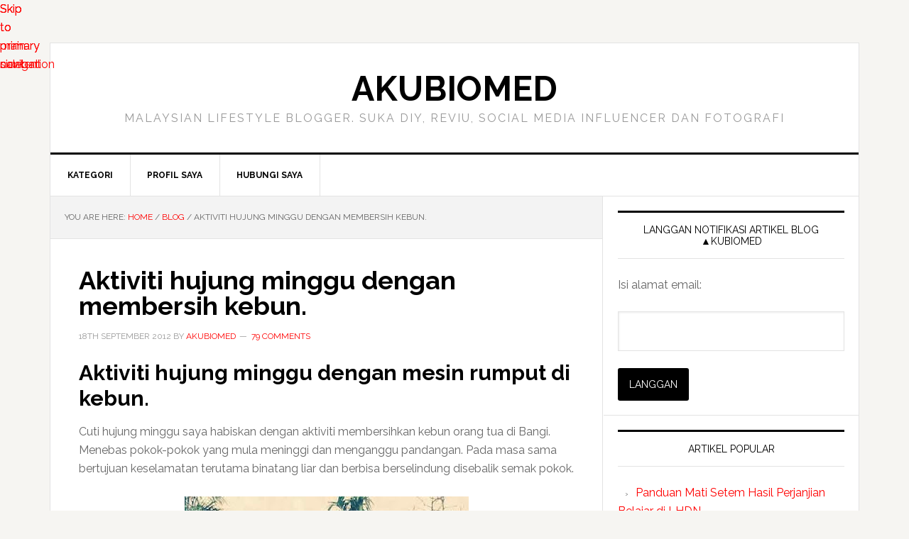

--- FILE ---
content_type: text/html; charset=utf-8
request_url: https://akubiomed.com/aktiviti-hujung-minggu-dengan-membersih-kebun/
body_size: 26834
content:
<!DOCTYPE html>
<html lang="en-US" amp="" data-amp-auto-lightbox-disable transformed="self;v=1" i-amphtml-layout="" i-amphtml-no-boilerplate="">
<head><meta charset="UTF-8"><meta name="viewport" content="width=device-width,minimum-scale=1"><link rel="preconnect" href="https://cdn.ampproject.org"><style amp-runtime="" i-amphtml-version="012512221826001">html{overflow-x:hidden!important}html.i-amphtml-fie{height:100%!important;width:100%!important}html:not([amp4ads]),html:not([amp4ads]) body{height:auto!important}html:not([amp4ads]) body{margin:0!important}body{-webkit-text-size-adjust:100%;-moz-text-size-adjust:100%;-ms-text-size-adjust:100%;text-size-adjust:100%}html.i-amphtml-singledoc.i-amphtml-embedded{-ms-touch-action:pan-y pinch-zoom;touch-action:pan-y pinch-zoom}html.i-amphtml-fie>body,html.i-amphtml-singledoc>body{overflow:visible!important}html.i-amphtml-fie:not(.i-amphtml-inabox)>body,html.i-amphtml-singledoc:not(.i-amphtml-inabox)>body{position:relative!important}html.i-amphtml-ios-embed-legacy>body{overflow-x:hidden!important;overflow-y:auto!important;position:absolute!important}html.i-amphtml-ios-embed{overflow-y:auto!important;position:static}#i-amphtml-wrapper{overflow-x:hidden!important;overflow-y:auto!important;position:absolute!important;top:0!important;left:0!important;right:0!important;bottom:0!important;margin:0!important;display:block!important}html.i-amphtml-ios-embed.i-amphtml-ios-overscroll,html.i-amphtml-ios-embed.i-amphtml-ios-overscroll>#i-amphtml-wrapper{-webkit-overflow-scrolling:touch!important}#i-amphtml-wrapper>body{position:relative!important;border-top:1px solid transparent!important}#i-amphtml-wrapper+body{visibility:visible}#i-amphtml-wrapper+body .i-amphtml-lightbox-element,#i-amphtml-wrapper+body[i-amphtml-lightbox]{visibility:hidden}#i-amphtml-wrapper+body[i-amphtml-lightbox] .i-amphtml-lightbox-element{visibility:visible}#i-amphtml-wrapper.i-amphtml-scroll-disabled,.i-amphtml-scroll-disabled{overflow-x:hidden!important;overflow-y:hidden!important}amp-instagram{padding:54px 0px 0px!important;background-color:#fff}amp-iframe iframe{box-sizing:border-box!important}[amp-access][amp-access-hide]{display:none}[subscriptions-dialog],body:not(.i-amphtml-subs-ready) [subscriptions-action],body:not(.i-amphtml-subs-ready) [subscriptions-section]{display:none!important}amp-experiment,amp-live-list>[update]{display:none}amp-list[resizable-children]>.i-amphtml-loading-container.amp-hidden{display:none!important}amp-list [fetch-error],amp-list[load-more] [load-more-button],amp-list[load-more] [load-more-end],amp-list[load-more] [load-more-failed],amp-list[load-more] [load-more-loading]{display:none}amp-list[diffable] div[role=list]{display:block}amp-story-page,amp-story[standalone]{min-height:1px!important;display:block!important;height:100%!important;margin:0!important;padding:0!important;overflow:hidden!important;width:100%!important}amp-story[standalone]{background-color:#000!important;position:relative!important}amp-story-page{background-color:#757575}amp-story .amp-active>div,amp-story .i-amphtml-loader-background{display:none!important}amp-story-page:not(:first-of-type):not([distance]):not([active]){transform:translateY(1000vh)!important}amp-autocomplete{position:relative!important;display:inline-block!important}amp-autocomplete>input,amp-autocomplete>textarea{padding:0.5rem;border:1px solid rgba(0,0,0,.33)}.i-amphtml-autocomplete-results,amp-autocomplete>input,amp-autocomplete>textarea{font-size:1rem;line-height:1.5rem}[amp-fx^=fly-in]{visibility:hidden}amp-script[nodom],amp-script[sandboxed]{position:fixed!important;top:0!important;width:1px!important;height:1px!important;overflow:hidden!important;visibility:hidden}
/*# sourceURL=/css/ampdoc.css*/[hidden]{display:none!important}.i-amphtml-element{display:inline-block}.i-amphtml-blurry-placeholder{transition:opacity 0.3s cubic-bezier(0.0,0.0,0.2,1)!important;pointer-events:none}[layout=nodisplay]:not(.i-amphtml-element){display:none!important}.i-amphtml-layout-fixed,[layout=fixed][width][height]:not(.i-amphtml-layout-fixed){display:inline-block;position:relative}.i-amphtml-layout-responsive,[layout=responsive][width][height]:not(.i-amphtml-layout-responsive),[width][height][heights]:not([layout]):not(.i-amphtml-layout-responsive),[width][height][sizes]:not(img):not([layout]):not(.i-amphtml-layout-responsive){display:block;position:relative}.i-amphtml-layout-intrinsic,[layout=intrinsic][width][height]:not(.i-amphtml-layout-intrinsic){display:inline-block;position:relative;max-width:100%}.i-amphtml-layout-intrinsic .i-amphtml-sizer{max-width:100%}.i-amphtml-intrinsic-sizer{max-width:100%;display:block!important}.i-amphtml-layout-container,.i-amphtml-layout-fixed-height,[layout=container],[layout=fixed-height][height]:not(.i-amphtml-layout-fixed-height){display:block;position:relative}.i-amphtml-layout-fill,.i-amphtml-layout-fill.i-amphtml-notbuilt,[layout=fill]:not(.i-amphtml-layout-fill),body noscript>*{display:block;overflow:hidden!important;position:absolute;top:0;left:0;bottom:0;right:0}body noscript>*{position:absolute!important;width:100%;height:100%;z-index:2}body noscript{display:inline!important}.i-amphtml-layout-flex-item,[layout=flex-item]:not(.i-amphtml-layout-flex-item){display:block;position:relative;-ms-flex:1 1 auto;flex:1 1 auto}.i-amphtml-layout-fluid{position:relative}.i-amphtml-layout-size-defined{overflow:hidden!important}.i-amphtml-layout-awaiting-size{position:absolute!important;top:auto!important;bottom:auto!important}i-amphtml-sizer{display:block!important}@supports (aspect-ratio:1/1){i-amphtml-sizer.i-amphtml-disable-ar{display:none!important}}.i-amphtml-blurry-placeholder,.i-amphtml-fill-content{display:block;height:0;max-height:100%;max-width:100%;min-height:100%;min-width:100%;width:0;margin:auto}.i-amphtml-layout-size-defined .i-amphtml-fill-content{position:absolute;top:0;left:0;bottom:0;right:0}.i-amphtml-replaced-content,.i-amphtml-screen-reader{padding:0!important;border:none!important}.i-amphtml-screen-reader{position:fixed!important;top:0px!important;left:0px!important;width:4px!important;height:4px!important;opacity:0!important;overflow:hidden!important;margin:0!important;display:block!important;visibility:visible!important}.i-amphtml-screen-reader~.i-amphtml-screen-reader{left:8px!important}.i-amphtml-screen-reader~.i-amphtml-screen-reader~.i-amphtml-screen-reader{left:12px!important}.i-amphtml-screen-reader~.i-amphtml-screen-reader~.i-amphtml-screen-reader~.i-amphtml-screen-reader{left:16px!important}.i-amphtml-unresolved{position:relative;overflow:hidden!important}.i-amphtml-select-disabled{-webkit-user-select:none!important;-ms-user-select:none!important;user-select:none!important}.i-amphtml-notbuilt,[layout]:not(.i-amphtml-element),[width][height][heights]:not([layout]):not(.i-amphtml-element),[width][height][sizes]:not(img):not([layout]):not(.i-amphtml-element){position:relative;overflow:hidden!important;color:transparent!important}.i-amphtml-notbuilt:not(.i-amphtml-layout-container)>*,[layout]:not([layout=container]):not(.i-amphtml-element)>*,[width][height][heights]:not([layout]):not(.i-amphtml-element)>*,[width][height][sizes]:not([layout]):not(.i-amphtml-element)>*{display:none}amp-img:not(.i-amphtml-element)[i-amphtml-ssr]>img.i-amphtml-fill-content{display:block}.i-amphtml-notbuilt:not(.i-amphtml-layout-container),[layout]:not([layout=container]):not(.i-amphtml-element),[width][height][heights]:not([layout]):not(.i-amphtml-element),[width][height][sizes]:not(img):not([layout]):not(.i-amphtml-element){color:transparent!important;line-height:0!important}.i-amphtml-ghost{visibility:hidden!important}.i-amphtml-element>[placeholder],[layout]:not(.i-amphtml-element)>[placeholder],[width][height][heights]:not([layout]):not(.i-amphtml-element)>[placeholder],[width][height][sizes]:not([layout]):not(.i-amphtml-element)>[placeholder]{display:block;line-height:normal}.i-amphtml-element>[placeholder].amp-hidden,.i-amphtml-element>[placeholder].hidden{visibility:hidden}.i-amphtml-element:not(.amp-notsupported)>[fallback],.i-amphtml-layout-container>[placeholder].amp-hidden,.i-amphtml-layout-container>[placeholder].hidden{display:none}.i-amphtml-layout-size-defined>[fallback],.i-amphtml-layout-size-defined>[placeholder]{position:absolute!important;top:0!important;left:0!important;right:0!important;bottom:0!important;z-index:1}amp-img[i-amphtml-ssr]:not(.i-amphtml-element)>[placeholder]{z-index:auto}.i-amphtml-notbuilt>[placeholder]{display:block!important}.i-amphtml-hidden-by-media-query{display:none!important}.i-amphtml-element-error{background:red!important;color:#fff!important;position:relative!important}.i-amphtml-element-error:before{content:attr(error-message)}i-amp-scroll-container,i-amphtml-scroll-container{position:absolute;top:0;left:0;right:0;bottom:0;display:block}i-amp-scroll-container.amp-active,i-amphtml-scroll-container.amp-active{overflow:auto;-webkit-overflow-scrolling:touch}.i-amphtml-loading-container{display:block!important;pointer-events:none;z-index:1}.i-amphtml-notbuilt>.i-amphtml-loading-container{display:block!important}.i-amphtml-loading-container.amp-hidden{visibility:hidden}.i-amphtml-element>[overflow]{cursor:pointer;position:relative;z-index:2;visibility:hidden;display:initial;line-height:normal}.i-amphtml-layout-size-defined>[overflow]{position:absolute}.i-amphtml-element>[overflow].amp-visible{visibility:visible}template{display:none!important}.amp-border-box,.amp-border-box *,.amp-border-box :after,.amp-border-box :before{box-sizing:border-box}amp-pixel{display:none!important}amp-analytics,amp-auto-ads,amp-story-auto-ads{position:fixed!important;top:0!important;width:1px!important;height:1px!important;overflow:hidden!important;visibility:hidden}amp-story{visibility:hidden!important}html.i-amphtml-fie>amp-analytics{position:initial!important}[visible-when-invalid]:not(.visible),form [submit-error],form [submit-success],form [submitting]{display:none}amp-accordion{display:block!important}@media (min-width:1px){:where(amp-accordion>section)>:first-child{margin:0;background-color:#efefef;padding-right:20px;border:1px solid #dfdfdf}:where(amp-accordion>section)>:last-child{margin:0}}amp-accordion>section{float:none!important}amp-accordion>section>*{float:none!important;display:block!important;overflow:hidden!important;position:relative!important}amp-accordion,amp-accordion>section{margin:0}amp-accordion:not(.i-amphtml-built)>section>:last-child{display:none!important}amp-accordion:not(.i-amphtml-built)>section[expanded]>:last-child{display:block!important}
/*# sourceURL=/css/ampshared.css*/</style><meta name="robots" content="max-image-preview:large"><meta property="og:locale" content="en_US"><meta property="og:type" content="article"><meta property="og:title" content="Aktiviti hujung minggu dengan membersih kebun."><meta property="og:description" content="Aktiviti hujung minggu dengan mesin rumput di kebun. Cuti hujung minggu saya habiskan dengan aktiviti membersihkan kebun orang tua di Bangi. Menebas pokok-pokok yang mula meninggi dan menganggu pandangan. Pada masa sama bertujuan keselamatan terutama binatang liar dan berbisa berselindung disebalik semak pokok. Kalau sebelum ini saya ada menyebut entri pemanas badan mengenai majlis rumah …"><meta property="og:url" content="https://akubiomed.com/aktiviti-hujung-minggu-dengan-membersih-kebun/"><meta property="og:site_name" content="AkuBiomed"><meta property="article:publisher" content="https://www.facebook.com/AkuBiomed"><meta property="article:section" content="blog"><meta property="article:published_time" content="2012-09-17T16:39:34+08:00"><meta property="article:modified_time" content="2018-09-13T05:04:12+08:00"><meta property="og:updated_time" content="2018-09-13T05:04:12+08:00"><meta property="fb:app_id" content="2091827264364716"><meta property="og:image" content="https://lh3.googleusercontent.com/-sisPJnkTTrI/VInGYYfUruI/AAAAAAAASL0/VLv3M0lfS6w/s400/mesin%2520rumput09.jpg"><meta property="og:image:secure_url" content="https://lh3.googleusercontent.com/-sisPJnkTTrI/VInGYYfUruI/AAAAAAAASL0/VLv3M0lfS6w/s400/mesin%2520rumput09.jpg"><meta name="twitter:card" content="summary_large_image"><meta name="twitter:description" content="Aktiviti hujung minggu dengan mesin rumput di kebun. Cuti hujung minggu saya habiskan dengan aktiviti membersihkan kebun orang tua di Bangi. Menebas pokok-pokok yang mula meninggi dan menganggu pandangan. Pada masa sama bertujuan keselamatan terutama binatang liar dan berbisa berselindung disebalik semak pokok. Kalau sebelum ini saya ada menyebut entri pemanas badan mengenai majlis rumah […]"><meta name="twitter:title" content="Aktiviti hujung minggu dengan membersih kebun."><meta name="twitter:site" content="@akubiomed"><meta name="twitter:image" content="https://lh3.googleusercontent.com/-sisPJnkTTrI/VInGYYfUruI/AAAAAAAASL0/VLv3M0lfS6w/s400/mesin%2520rumput09.jpg"><meta name="twitter:creator" content="@akubiomed"><meta name="generator" content="WordPress 6.9"><meta property="fb:pages" content="2091827264364716"><meta name="generator" content="Site Kit by Google 1.170.0"><meta name="p:domain_verify" content="d610358e19c3fd99ebcd2df860faa95e"><meta property="fb:pages" content="267689149973148"><meta property="fb:pages" content="267689149973148"><meta name="google-adsense-platform-account" content="ca-host-pub-2644536267352236"><meta name="google-adsense-platform-domain" content="sitekit.withgoogle.com"><meta name="generator" content="AMP Plugin v2.5.5; mode=standard"><meta name="msapplication-TileImage" content="https://akubiomed.com/wp-content/uploads/cropped-android-chrome-192x192-1-270x270.png"><link rel="preconnect" href="https://fonts.gstatic.com/" crossorigin=""><link rel="dns-prefetch" href="//fonts.googleapis.com"><link rel="dns-prefetch" href="//widgets.wp.com"><link rel="dns-prefetch" href="//s0.wp.com"><link rel="dns-prefetch" href="//0.gravatar.com"><link rel="dns-prefetch" href="//1.gravatar.com"><link rel="dns-prefetch" href="//2.gravatar.com"><link rel="dns-prefetch" href="//jetpack.wordpress.com"><link rel="dns-prefetch" href="//public-api.wordpress.com"><link rel="dns-prefetch" href="//www.googletagmanager.com"><link rel="preload" href="https://akubiomed.com/wp-includes/fonts/dashicons.eot?99ac726223c749443b642ce33df8b800#iefix" as="font" crossorigin=""><link rel="preconnect" href="https://fonts.gstatic.com" crossorigin=""><link rel="dns-prefetch" href="https://fonts.gstatic.com"><script async="" src="https://cdn.ampproject.org/v0.mjs" type="module" crossorigin="anonymous"></script><script async nomodule src="https://cdn.ampproject.org/v0.js" crossorigin="anonymous"></script><script src="https://cdn.ampproject.org/v0/amp-analytics-0.1.mjs" async="" custom-element="amp-analytics" type="module" crossorigin="anonymous"></script><script async nomodule src="https://cdn.ampproject.org/v0/amp-analytics-0.1.js" crossorigin="anonymous" custom-element="amp-analytics"></script><script src="https://cdn.ampproject.org/v0/amp-auto-ads-0.1.mjs" async="" custom-element="amp-auto-ads" type="module" crossorigin="anonymous"></script><script async nomodule src="https://cdn.ampproject.org/v0/amp-auto-ads-0.1.js" crossorigin="anonymous" custom-element="amp-auto-ads"></script><script src="https://cdn.ampproject.org/v0/amp-form-0.1.mjs" async="" custom-element="amp-form" type="module" crossorigin="anonymous"></script><script async nomodule src="https://cdn.ampproject.org/v0/amp-form-0.1.js" crossorigin="anonymous" custom-element="amp-form"></script><script src="https://cdn.ampproject.org/v0/amp-iframe-0.1.mjs" async="" custom-element="amp-iframe" type="module" crossorigin="anonymous"></script><script async nomodule src="https://cdn.ampproject.org/v0/amp-iframe-0.1.js" crossorigin="anonymous" custom-element="amp-iframe"></script><script src="https://cdn.ampproject.org/v0/amp-mustache-0.2.mjs" async="" custom-template="amp-mustache" type="module" crossorigin="anonymous"></script><script async nomodule src="https://cdn.ampproject.org/v0/amp-mustache-0.2.js" crossorigin="anonymous" custom-template="amp-mustache"></script><link rel="icon" href="https://akubiomed.com/wp-content/uploads/cropped-android-chrome-192x192-1-32x32.png" sizes="32x32"><link rel="icon" href="https://akubiomed.com/wp-content/uploads/cropped-android-chrome-192x192-1-192x192.png" sizes="192x192"><link crossorigin="anonymous" rel="stylesheet" id="google-fonts-css" href="https://fonts.googleapis.com/css?family=Raleway%3A400%2C700&amp;ver=3.2.2" type="text/css" media="all"><style amp-custom="">amp-img:is([sizes=auto i],[sizes^="auto," i]){contain-intrinsic-size:3000px 1500px}.jp-related-posts-i2__list{--hgap:1rem;display:flex;flex-wrap:wrap;column-gap:var(--hgap);row-gap:2rem;margin:0;padding:0;list-style-type:none}.jp-related-posts-i2__post{display:flex;flex-direction:column;flex-basis:calc(( 100% - var(--hgap) ) / 2)}.jp-related-posts-i2__post:nth-last-child(n+3):first-child,.jp-related-posts-i2__post:nth-last-child(n+3):first-child ~ *{flex-basis:calc(( 100% - var(--hgap) * 2 ) / 3)}.jp-related-posts-i2__post:nth-last-child(4):first-child,.jp-related-posts-i2__post:nth-last-child(4):first-child ~ *{flex-basis:calc(( 100% - var(--hgap) ) / 2)}.jp-related-posts-i2__post-link{display:flex;flex-direction:column;row-gap:.5rem;width:100%;margin-bottom:1rem;line-height:1.2}.jp-related-posts-i2__post-link:focus-visible{outline-offset:2px}.jp-related-posts-i2__post-img{order:-1;max-width:100%}.jp-relatedposts-i2[data-layout="list"] .jp-related-posts-i2__list{display:block}.jp-relatedposts-i2[data-layout="list"] .jp-related-posts-i2__post{margin-bottom:2rem}@media only screen and (max-width: 640px){.jp-related-posts-i2__list{display:block}.jp-related-posts-i2__post{margin-bottom:2rem}}amp-img.amp-wp-enforced-sizes{object-fit:contain}.amp-wp-default-form-message>p{margin:1em 0;padding:.5em}.amp-wp-default-form-message[submit-success]>p.amp-wp-form-redirecting,.amp-wp-default-form-message[submitting]>p{font-style:italic}.amp-wp-default-form-message[submit-success]>p:not(.amp-wp-form-redirecting){background-color:#90ee90;border:1px solid green;color:#000}.amp-wp-default-form-message[submit-error]>p{background-color:#ffb6c1;border:1px solid red;color:#000}.amp-wp-default-form-message[submit-success]>p:empty{display:none}button[overflow]{bottom:0}amp-iframe iframe,amp-iframe noscript,amp-img img,amp-img noscript{image-rendering:inherit;object-fit:inherit;object-position:inherit}html{font-family:sans-serif;-ms-text-size-adjust:100%;-webkit-text-size-adjust:100%}body{margin:0}article,aside,footer,header,main,nav,section{display:block}template,[hidden]{display:none}a{background-color:transparent;-webkit-text-decoration-skip:objects}a:active,a:hover{outline-width:0}h1{font-size:2em;margin:.67em 0}small{font-size:80%}amp-img{border-style:none}button,input{font:inherit;margin:0}button,input{overflow:visible}button{text-transform:none}button,html [type="button"],[type="reset"],[type="submit"]{-webkit-appearance:button}button::-moz-focus-inner,[type="button"]::-moz-focus-inner,[type="reset"]::-moz-focus-inner,[type="submit"]::-moz-focus-inner{border-style:none;padding:0}button:-moz-focusring,[type="button"]:-moz-focusring,[type="reset"]:-moz-focusring,[type="submit"]:-moz-focusring{outline:1px dotted ButtonText}[type="checkbox"],[type="radio"]{box-sizing:border-box;padding:0}[type="number"]::-webkit-inner-spin-button,[type="number"]::-webkit-outer-spin-button{height:auto}[type="search"]{-webkit-appearance:textfield;outline-offset:-2px}[type="search"]::-webkit-search-cancel-button,[type="search"]::-webkit-search-decoration{-webkit-appearance:none}::-webkit-input-placeholder{color:inherit;opacity:.54}::-webkit-file-upload-button{-webkit-appearance:button;font:inherit}html,input[type="search"]{-webkit-box-sizing:border-box;-moz-box-sizing:border-box;box-sizing:border-box}*,*:before,*:after{box-sizing:inherit}.entry:before,.entry-content:before,.nav-primary:before,.site-container:before,.site-footer:before,.site-header:before,.site-inner:before,.widget:before,.wrap:before{content:" ";display:table}.entry:after,.entry-content:after,.nav-primary:after,.site-container:after,.site-footer:after,.site-header:after,.site-inner:after,.widget:after,.wrap:after{clear:both;content:" ";display:table}html{font-size:62.5%}body > div{font-size:1.6rem}body{background-color:#f6f5f2;color:#666;font-family:"Raleway",sans-serif;font-size:16px;font-size:1.6rem;font-weight:400;line-height:1.625}a,button,input:focus,input[type="button"],input[type="reset"],input[type="submit"]{-webkit-transition:all .1s ease-in-out;-moz-transition:all .1s ease-in-out;-ms-transition:all .1s ease-in-out;-o-transition:all .1s ease-in-out;transition:all .1s ease-in-out}::-moz-selection{background-color:#000;color:#fff}::selection{background-color:#000;color:#fff}a{color:#f00;text-decoration:none}a amp-img{margin-bottom:-4px}a:focus,a:hover{color:#000}p{margin:0 0 24px;padding:0}ol,ul{margin:0;padding:0}h1,h2,h3{color:#000;font-weight:700;line-height:1.2;margin:0 0 16px}h1{font-size:36px;font-size:3.6rem}h2{font-size:30px;font-size:3rem}h3{font-size:24px;font-size:2.4rem}amp-iframe,amp-img{max-width:100%}amp-img{height:auto}input{background-color:#fff;border:1px solid #e3e3e3;box-shadow:1px 1px 3px #eee inset;color:#999;font-size:14px;font-size:1.4rem;padding:16px;width:100%}input[type="checkbox"],input[type="radio"],input[type="image"]{width:auto}input:focus{border:1px solid #999;outline:none}::-moz-placeholder{color:#999;opacity:1}::-webkit-input-placeholder{color:#999}button,input[type="button"],input[type="reset"],input[type="submit"]{background-color:#000;border:none;border-radius:3px;box-shadow:none;color:#fff;cursor:pointer;font-size:14px;font-size:1.4rem;line-height:1;padding:16px;text-transform:uppercase;white-space:normal;width:auto}button:focus,input:focus[type="button"],input:focus[type="reset"],input:focus[type="submit"],button:hover,input:hover[type="button"],input:hover[type="reset"],input:hover[type="submit"]{background-color:#f00;color:#fff}.site-container button:disabled,.site-container button:disabled:hover,.site-container input:disabled,.site-container input:disabled:hover,.site-container input[type="button"]:disabled,.site-container input[type="button"]:disabled:hover,.site-container input[type="reset"]:disabled,.site-container input[type="reset"]:disabled:hover,.site-container input[type="submit"]:disabled,.site-container input[type="submit"]:disabled:hover{background-color:#ddd;border-width:0;color:#565656;cursor:not-allowed}input[type="search"]::-webkit-search-cancel-button,input[type="search"]::-webkit-search-results-button{display:none}.screen-reader-shortcut,.screen-reader-text,.screen-reader-text span{border:0;clip:rect(0,0,0,0);height:1px;overflow:hidden;width:1px}.screen-reader-shortcut:not(#_#_#_#_#_#_#_),.screen-reader-text:not(#_#_#_#_#_#_#_),.screen-reader-text span:not(#_#_#_#_#_#_#_#_){position:absolute;word-wrap:normal}.screen-reader-shortcut:focus,.screen-reader-text:focus{display:block;font-size:1em;font-weight:bold;height:auto;padding:20px 23px;text-decoration:none;width:auto;z-index:100000}.screen-reader-shortcut:focus:not(#_#_#_#_#_#_#_),.screen-reader-text:focus:not(#_#_#_#_#_#_#_){clip:auto}.screen-reader-shortcut:focus,.screen-reader-text:focus{background-color:#fff}.site-container-wrap{background-color:#fff;border:1px solid #e3e3e3;margin:60px auto;max-width:1140px}.site-inner{clear:both}.content{float:right;width:778px}.content-sidebar .content{border-right:1px solid #e3e3e3;float:left}.sidebar-primary{float:right;width:359px}.avatar{border-radius:50%;float:left}a.aligncenter amp-img{display:block;margin:0 auto}.aligncenter{display:block;margin:0 auto 20px}.breadcrumb{background-color:#f3f3f3;border-bottom:1px solid #e3e3e3;font-size:12px;font-size:1.2rem;margin:0;padding:20px;text-transform:uppercase}.entry-title{font-size:36px;font-size:3.6rem;line-height:1}.entry-title a,.sidebar .widget-title a{color:#000}.entry-title a:focus,.entry-title a:hover{color:#f00}.widget-title{border-top:3px solid #000;border-bottom:1px solid #e3e3e3;color:#000;font-size:14px;font-size:1.4rem;font-weight:400;margin-bottom:24px;padding:16px;text-align:center;text-transform:uppercase}.widget{word-wrap:break-word}amp-img#wpstats{display:none}.genesis-skip-link{margin:0}.genesis-skip-link li{height:0;width:0;list-style:none}:focus{color:#333;outline:#ccc solid 1px}.site-header{background-color:#fff;border-bottom:3px solid #000}.site-header .wrap{padding:40px 0}.title-area{float:left;padding-left:40px;width:300px}.site-title{font-weight:700;font-weight:700;font-size:48px;font-size:4.8rem;line-height:1;margin:0;text-transform:uppercase}.site-title a,.site-title a:focus,.site-title a:hover{color:#000}.site-description{color:#999;font-size:16px;font-size:1.6rem;font-weight:400;letter-spacing:2px;line-height:1;margin:10px 0 0;text-transform:uppercase}.header-full-width .title-area{padding:0 40px;text-align:center}.header-full-width .title-area,.header-full-width .site-title{width:100%}.widget-area{word-wrap:break-word}.site-header .widget-area{float:right;padding-right:40px;text-align:right;width:800px}.site-header .widget-area li{list-style-type:none}.genesis-nav-menu{clear:both;color:#000;font-size:12px;font-size:1.2rem;font-weight:700;line-height:1.5;width:100%}.genesis-nav-menu .menu-item{display:inline-block;text-align:left;margin-right:-4px}.genesis-nav-menu a{border-right:1px solid #e3e3e3;color:#000;display:block;padding:20px 24px;position:relative}.genesis-nav-menu a:focus,.genesis-nav-menu a:hover{background-color:#000;color:#fff}.genesis-nav-menu > .menu-item > a{text-transform:uppercase}.genesis-nav-menu .sub-menu{border-top:1px solid #e3e3e3;left:-9999px;opacity:0;position:absolute;-webkit-transition:opacity .4s ease-in-out;-moz-transition:opacity .4s ease-in-out;-ms-transition:opacity .4s ease-in-out;-o-transition:opacity .4s ease-in-out;transition:opacity .4s ease-in-out;width:200px;z-index:99}.genesis-nav-menu .sub-menu a{background-color:#fff;border:1px solid #e3e3e3;border-top:none;padding:12px 24px;position:relative;width:200px}.genesis-nav-menu .sub-menu a:focus,.genesis-nav-menu .sub-menu a:hover{background-color:#000;color:#fff}.genesis-nav-menu .sub-menu .sub-menu{margin:-44px 0 0 199px}.genesis-nav-menu .menu-item:hover{position:static}.genesis-nav-menu .menu-item:hover > .sub-menu{left:auto;opacity:1}.site-header .genesis-nav-menu a{border:none}.site-header .genesis-nav-menu .sub-menu a{border:1px solid #e3e3e3;border-top:none}.nav-primary{border-bottom:1px solid #e3e3e3}.menu .menu-item:focus{position:static}.menu .menu-item > a:focus + ul.sub-menu{left:auto;opacity:1}.entry{border-bottom:1px solid #e3e3e3;padding:40px}.entry-content ol,.entry-content p,.entry-content ul{margin-bottom:26px}.entry-content ol,.entry-content ul{margin-left:40px}.entry-content ol li{list-style-type:decimal}.entry-content ul li{list-style-type:disc}.entry-content ol ol,.entry-content ul ul{margin-bottom:0}.entry-meta{color:#999;font-size:12px;font-size:1.2rem;text-transform:uppercase}.entry-header .entry-meta{margin-bottom:24px}.entry-footer .entry-meta{border-top:1px dotted #e3e3e3;margin:0 -40px;padding:32px 40px 8px}.entry-comments-link::before{content:"—";margin:0 6px 0 2px}.entry-categories{display:block}.entry-comments,.comment-respond{padding:40px}.entry-comments{border-bottom:1px solid #e3e3e3;padding-right:0}.comment-content{clear:both}.entry-comments .comment-author{color:#000;font-weight:700;margin-bottom:0}.entry-comments .comment-meta{font-size:12px;font-size:1.2rem;text-transform:uppercase}.comment-respond input[type="email"],.comment-respond input[type="text"],.comment-respond input[type="url"]{width:50%}.comment-list li{list-style-type:none;margin-top:24px;padding:32px}.comment-list li li{margin-right:-32px}li.comment{background-color:#f5f5f5;border:1px solid #e3e3e3;border-right:none}.comment .avatar{margin:0 16px 24px 0}li.depth-2{background-color:#fff}.sidebar li{border-bottom:1px dotted #e3e3e3;list-style-type:none;margin-bottom:12px;padding-bottom:12px;word-wrap:break-word}.sidebar li::before{content:"›";font-size:12px;font-size:1.2rem;margin:0 10px}.sidebar li ul{border-top:1px dotted #e3e3e3;margin-top:12px;padding-top:12px}.sidebar ul > li:last-child{border-bottom:none;margin-bottom:0;padding-bottom:0}.sidebar .widget{background-color:#fff;border-bottom:1px solid #e3e3e3;padding:20px}.site-footer{background-color:#000;border-top:1px solid #333;color:#999;font-size:14px;font-size:1.4rem;padding:40px 0;text-align:center}.site-footer a{color:#aaa}.site-footer a:focus,.site-footer a:hover{color:#f00}.site-footer p{margin-bottom:0}@media only screen and (max-width: 1188px){.site-container-wrap{max-width:960px}.content{width:658px}.site-header .widget-area{width:620px}.sidebar-primary{width:300px}.site-title{margin-top:0}}@media only screen and (max-width: 1023px){.site-container-wrap{max-width:780px;width:96%}.content,.sidebar-primary,.site-header .widget-area,.site-inner,.title-area,.wrap{width:100%}.site-header .title-area,.site-header .widget-area{padding:0}.site-header .title-area{padding-bottom:16px}.site-header .wrap{padding:20px 0}.genesis-nav-menu li,.site-header ul.genesis-nav-menu{float:none}.genesis-nav-menu,.site-description,.site-header .title-area,.site-header .widget-area,.site-title{text-align:center}.genesis-nav-menu a{border:none;padding:12px}.site-container-wrap{margin:16px auto}.content{border:none}.site-footer{padding:24px}.content-sidebar .content{border:none}}@media only screen and (max-width: 600px){.entry-title{font-size:26px;font-size:2.6rem}}:root{--wp-block-synced-color:#7a00df;--wp-block-synced-color--rgb:122,0,223;--wp-bound-block-color:var(--wp-block-synced-color);--wp-editor-canvas-background:#ddd;--wp-admin-theme-color:#007cba;--wp-admin-theme-color--rgb:0,124,186;--wp-admin-theme-color-darker-10:#006ba1;--wp-admin-theme-color-darker-10--rgb:0,107,160.5;--wp-admin-theme-color-darker-20:#005a87;--wp-admin-theme-color-darker-20--rgb:0,90,135;--wp-admin-border-width-focus:2px}@media (min-resolution:192dpi){:root{--wp-admin-border-width-focus:1.5px}}:root{--wp--preset--font-size--normal:16px;--wp--preset--font-size--huge:42px}.aligncenter{clear:both}.screen-reader-text{border:0;clip-path:inset(50%);height:1px;margin:-1px;overflow:hidden;padding:0;position:absolute;width:1px}.screen-reader-text:not(#_#_#_#_#_#_#_){word-wrap:normal}.screen-reader-text:focus{background-color:#ddd;clip-path:none;color:#444;display:block;font-size:1em;height:auto;left:5px;line-height:normal;padding:15px 23px 14px;text-decoration:none;top:5px;width:auto;z-index:100000}html :where(.has-border-color){border-style:solid}html :where([data-amp-original-style*=border-top-color]){border-top-style:solid}html :where([data-amp-original-style*=border-right-color]){border-right-style:solid}html :where([data-amp-original-style*=border-bottom-color]){border-bottom-style:solid}html :where([data-amp-original-style*=border-left-color]){border-left-style:solid}html :where([data-amp-original-style*=border-width]){border-style:solid}html :where([data-amp-original-style*=border-top-width]){border-top-style:solid}html :where([data-amp-original-style*=border-right-width]){border-right-style:solid}html :where([data-amp-original-style*=border-bottom-width]){border-bottom-style:solid}html :where([data-amp-original-style*=border-left-width]){border-left-style:solid}html :where(amp-img[class*=wp-image-]),html :where(amp-anim[class*=wp-image-]){height:auto;max-width:100%}:where(figure){margin:0 0 1em}html :where(.is-position-sticky){--wp-admin--admin-bar--position-offset:var(--wp-admin--admin-bar--height,0px)}@media screen and (max-width:600px){html :where(.is-position-sticky){--wp-admin--admin-bar--position-offset:0px}}:root{--wp--preset--aspect-ratio--square:1;--wp--preset--aspect-ratio--4-3:4/3;--wp--preset--aspect-ratio--3-4:3/4;--wp--preset--aspect-ratio--3-2:3/2;--wp--preset--aspect-ratio--2-3:2/3;--wp--preset--aspect-ratio--16-9:16/9;--wp--preset--aspect-ratio--9-16:9/16;--wp--preset--color--black:#000;--wp--preset--color--cyan-bluish-gray:#abb8c3;--wp--preset--color--white:#fff;--wp--preset--color--pale-pink:#f78da7;--wp--preset--color--vivid-red:#cf2e2e;--wp--preset--color--luminous-vivid-orange:#ff6900;--wp--preset--color--luminous-vivid-amber:#fcb900;--wp--preset--color--light-green-cyan:#7bdcb5;--wp--preset--color--vivid-green-cyan:#00d084;--wp--preset--color--pale-cyan-blue:#8ed1fc;--wp--preset--color--vivid-cyan-blue:#0693e3;--wp--preset--color--vivid-purple:#9b51e0;--wp--preset--gradient--vivid-cyan-blue-to-vivid-purple:linear-gradient(135deg,#0693e3 0%,#9b51e0 100%);--wp--preset--gradient--light-green-cyan-to-vivid-green-cyan:linear-gradient(135deg,#7adcb4 0%,#00d082 100%);--wp--preset--gradient--luminous-vivid-amber-to-luminous-vivid-orange:linear-gradient(135deg,#fcb900 0%,#ff6900 100%);--wp--preset--gradient--luminous-vivid-orange-to-vivid-red:linear-gradient(135deg,#ff6900 0%,#cf2e2e 100%);--wp--preset--gradient--very-light-gray-to-cyan-bluish-gray:linear-gradient(135deg,#eee 0%,#a9b8c3 100%);--wp--preset--gradient--cool-to-warm-spectrum:linear-gradient(135deg,#4aeadc 0%,#9778d1 20%,#cf2aba 40%,#ee2c82 60%,#fb6962 80%,#fef84c 100%);--wp--preset--gradient--blush-light-purple:linear-gradient(135deg,#ffceec 0%,#9896f0 100%);--wp--preset--gradient--blush-bordeaux:linear-gradient(135deg,#fecda5 0%,#fe2d2d 50%,#6b003e 100%);--wp--preset--gradient--luminous-dusk:linear-gradient(135deg,#ffcb70 0%,#c751c0 50%,#4158d0 100%);--wp--preset--gradient--pale-ocean:linear-gradient(135deg,#fff5cb 0%,#b6e3d4 50%,#33a7b5 100%);--wp--preset--gradient--electric-grass:linear-gradient(135deg,#caf880 0%,#71ce7e 100%);--wp--preset--gradient--midnight:linear-gradient(135deg,#020381 0%,#2874fc 100%);--wp--preset--font-size--small:13px;--wp--preset--font-size--medium:20px;--wp--preset--font-size--large:36px;--wp--preset--font-size--x-large:42px;--wp--preset--spacing--20:.44rem;--wp--preset--spacing--30:.67rem;--wp--preset--spacing--40:1rem;--wp--preset--spacing--50:1.5rem;--wp--preset--spacing--60:2.25rem;--wp--preset--spacing--70:3.38rem;--wp--preset--spacing--80:5.06rem;--wp--preset--shadow--natural:6px 6px 9px rgba(0,0,0,.2);--wp--preset--shadow--deep:12px 12px 50px rgba(0,0,0,.4);--wp--preset--shadow--sharp:6px 6px 0px rgba(0,0,0,.2);--wp--preset--shadow--outlined:6px 6px 0px -3px #fff,6px 6px #000;--wp--preset--shadow--crisp:6px 6px 0px #000}:where(.is-layout-flex){gap:.5em}:where(.is-layout-grid){gap:.5em}:where(.wp-block-columns.is-layout-flex){gap:2em}:where(.wp-block-columns.is-layout-grid){gap:2em}:where(.wp-block-post-template.is-layout-flex){gap:1.25em}:where(.wp-block-post-template.is-layout-grid){gap:1.25em}@font-face{font-family:dashicons;src:url("https://akubiomed.com/wp-includes/fonts/dashicons.eot?99ac726223c749443b642ce33df8b800");src:url("https://akubiomed.com/wp-includes/fonts/dashicons.eot?99ac726223c749443b642ce33df8b800#iefix") format("embedded-opentype"),url("https://akubiomed.com/wp-includes/fonts/dashicons.woff") format("woff"),url("https://akubiomed.com/wp-includes/fonts/dashicons.ttf?99ac726223c749443b642ce33df8b800") format("truetype");font-weight:400;font-style:normal}amp-img#wpstats{display:none}.amp-wp-cdd8ca0:not(#_#_#_#_#_){text-align:center}.amp-wp-7d27179:not(#_#_#_#_#_){text-align:justify}.amp-wp-93b8ea5:not(#_#_#_#_#_){display:none}.amp-wp-a232eda:not(#_#_#_#_#_){border:1px solid #ccc;padding:3px;text-align:center}.amp-wp-2f01efd:not(#_#_#_#_#_){width:140px}

/*# sourceURL=amp-custom.css */</style><link rel="canonical" href="https://akubiomed.com/aktiviti-hujung-minggu-dengan-membersih-kebun/"><script type="application/ld+json" class="yoast-schema-graph yoast-schema-graph--main">{"@context":"https://schema.org","@graph":[{"@type":["Person","Organization"],"@id":"https://akubiomed.com/#person","name":"akubiomed","image":{"@type":"ImageObject","@id":"https://akubiomed.com/#personlogo","url":"https://secure.gravatar.com/avatar/74d7ec633e35c427849a4121d05ef2fcf6fcb003ec59072187abcc43a1e99e58?s=96\u0026r=g","caption":"akubiomed"},"logo":{"@id":"https://akubiomed.com/#personlogo"},"sameAs":[]},{"@type":"WebSite","@id":"https://akubiomed.com/#website","url":"https://akubiomed.com/","name":"AkuBiomed","publisher":{"@id":"https://akubiomed.com/#person"},"potentialAction":{"@type":"SearchAction","target":"https://akubiomed.com/?s={search_term_string}","query-input":"required name=search_term_string"}},{"@type":"WebPage","@id":"https://akubiomed.com/aktiviti-hujung-minggu-dengan-membersih-kebun/#webpage","url":"https://akubiomed.com/aktiviti-hujung-minggu-dengan-membersih-kebun/","inLanguage":"en-US","name":"Aktiviti hujung minggu dengan membersih kebun.","isPartOf":{"@id":"https://akubiomed.com/#website"},"image":{"@type":"ImageObject","@id":"https://akubiomed.com/aktiviti-hujung-minggu-dengan-membersih-kebun/#primaryimage","url":"https://lh3.googleusercontent.com/-sisPJnkTTrI/VInGYYfUruI/AAAAAAAASL0/VLv3M0lfS6w/s400/mesin%2520rumput09.jpg"},"primaryImageOfPage":{"@id":"https://akubiomed.com/aktiviti-hujung-minggu-dengan-membersih-kebun/#primaryimage"},"datePublished":"2012-09-17T16:39:34+08:00","dateModified":"2018-09-13T05:04:12+08:00"},{"@type":"Article","@id":"https://akubiomed.com/aktiviti-hujung-minggu-dengan-membersih-kebun/#article","isPartOf":{"@id":"https://akubiomed.com/aktiviti-hujung-minggu-dengan-membersih-kebun/#webpage"},"author":{"@id":"https://akubiomed.com/#person"},"headline":"Aktiviti hujung minggu dengan membersih kebun.","datePublished":"2012-09-17T16:39:34+08:00","dateModified":"2018-09-13T05:04:12+08:00","commentCount":79,"mainEntityOfPage":"https://akubiomed.com/aktiviti-hujung-minggu-dengan-membersih-kebun/#webpage","publisher":{"@id":"https://akubiomed.com/#person"},"articleSection":"blog"}]}</script><link rel="alternate" type="application/rss+xml" title="AkuBiomed » Feed" href="https://akubiomed.com/feed/"><link rel="alternate" type="application/rss+xml" title="AkuBiomed » Comments Feed" href="https://akubiomed.com/comments/feed/"><link rel="alternate" type="application/rss+xml" title="AkuBiomed » Aktiviti hujung minggu dengan membersih kebun. Comments Feed" href="https://akubiomed.com/aktiviti-hujung-minggu-dengan-membersih-kebun/feed/"><link rel="alternate" title="oEmbed (JSON)" type="application/json+oembed" href="https://akubiomed.com/wp-json/oembed/1.0/embed?url=https%3A%2F%2Fakubiomed.com%2Faktiviti-hujung-minggu-dengan-membersih-kebun%2F"><link rel="alternate" title="oEmbed (XML)" type="text/xml+oembed" href="https://akubiomed.com/wp-json/oembed/1.0/embed?url=https%3A%2F%2Fakubiomed.com%2Faktiviti-hujung-minggu-dengan-membersih-kebun%2F&amp;format=xml"><link rel="https://api.w.org/" href="https://akubiomed.com/wp-json/"><link rel="alternate" title="JSON" type="application/json" href="https://akubiomed.com/wp-json/wp/v2/posts/10335"><link rel="EditURI" type="application/rsd+xml" title="RSD" href="https://akubiomed.com/xmlrpc.php?rsd"><link rel="shortlink" href="https://akubiomed.com/?p=10335"><script type="application/ld+json">{"@context":"http://www.schema.org","@type":"person","name":"Azrin","jobTitle":"Blogger","url":"https://akubiomed.com","address":{"@type":"PostalAddress","addressLocality":"Rawang","addressRegion":"Selangor","addressCountry":"Malaysia"},"email":"azrinbme@gmail.com"}</script><link rel="apple-touch-icon" href="https://akubiomed.com/wp-content/uploads/cropped-android-chrome-192x192-1-180x180.png"><title>Aktiviti hujung minggu dengan membersih kebun.</title></head>
<body class="wp-singular post-template-default single single-post postid-10335 single-format-standard wp-theme-genesis wp-child-theme-news-pro header-full-width content-sidebar genesis-breadcrumbs-visible genesis-footer-widgets-hidden"><amp-pixel src="https://www.facebook.com/tr?id=1418915981702086&amp;ev=PageView&amp;noscript=1" layout="nodisplay" class="i-amphtml-layout-nodisplay" hidden="hidden" i-amphtml-layout="nodisplay"></amp-pixel>

<amp-auto-ads type="adsense" data-ad-client="ca-pub-5953404909707928" class="i-amphtml-layout-container" i-amphtml-layout="container"></amp-auto-ads>

<div class="site-container"><ul class="genesis-skip-link"><li><a href="#genesis-nav-primary" class="screen-reader-shortcut"> Skip to primary navigation</a></li><li><a href="#genesis-content" class="screen-reader-shortcut"> Skip to main content</a></li><li><a href="#genesis-sidebar-primary" class="screen-reader-shortcut"> Skip to primary sidebar</a></li></ul><div class="site-container-wrap"><header class="site-header"><div class="wrap"><div class="title-area"><p class="site-title"><a href="https://akubiomed.com/">AkuBiomed</a></p><p class="site-description">Malaysian Lifestyle Blogger. Suka DIY, reviu, social media influencer dan fotografi</p></div></div></header><nav class="nav-primary" aria-label="Main" id="genesis-nav-primary"><div class="wrap"><ul id="menu-main-menu" class="menu genesis-nav-menu menu-primary"><li id="menu-item-23939" class="menu-item menu-item-type-custom menu-item-object-custom menu-item-has-children menu-item-23939"><a href="#"><span>Kategori</span></a>
<ul class="sub-menu">
	<li id="menu-item-23942" class="menu-item menu-item-type-taxonomy menu-item-object-category menu-item-23942"><a href="https://akubiomed.com/category/diy/"><span>diy</span></a></li>
	<li id="menu-item-27292" class="menu-item menu-item-type-taxonomy menu-item-object-category menu-item-27292"><a href="https://akubiomed.com/category/hotel/"><span>hotel</span></a></li>
	<li id="menu-item-23948" class="menu-item menu-item-type-taxonomy menu-item-object-category menu-item-23948"><a href="https://akubiomed.com/category/pelancongan/"><span>pelancongan</span></a></li>
	<li id="menu-item-26968" class="menu-item menu-item-type-taxonomy menu-item-object-category menu-item-26968"><a href="https://akubiomed.com/category/percutian/"><span>percutian</span></a></li>
	<li id="menu-item-27289" class="menu-item menu-item-type-taxonomy menu-item-object-category menu-item-27289"><a href="https://akubiomed.com/category/resepi/"><span>resepi</span></a></li>
	<li id="menu-item-27290" class="menu-item menu-item-type-taxonomy menu-item-object-category menu-item-27290"><a href="https://akubiomed.com/category/review/"><span>review</span></a></li>
	<li id="menu-item-23950" class="menu-item menu-item-type-taxonomy menu-item-object-category current-post-ancestor current-menu-parent current-post-parent menu-item-23950"><a href="https://akubiomed.com/category/blog/"><span>blog</span></a></li>
</ul>
</li>
<li id="menu-item-23777" class="menu-item menu-item-type-post_type menu-item-object-page menu-item-23777"><a href="https://akubiomed.com/about/"><span>Profil Saya</span></a></li>
<li id="menu-item-23775" class="menu-item menu-item-type-post_type menu-item-object-page menu-item-23775"><a href="https://akubiomed.com/hubungi-saya/"><span>Hubungi saya</span></a></li>
</ul></div></nav><div class="site-inner"><div class="content-sidebar-wrap"><main class="content" id="genesis-content"><div class="breadcrumb">You are here: <span class="breadcrumb-link-wrap"><a class="breadcrumb-link" href="https://akubiomed.com/"><span class="breadcrumb-link-text-wrap">Home</span></a><meta></span> <span aria-label="breadcrumb separator">/</span> <span class="breadcrumb-link-wrap"><a class="breadcrumb-link" href="https://akubiomed.com/category/blog/"><span class="breadcrumb-link-text-wrap">blog</span></a><meta></span> <span aria-label="breadcrumb separator">/</span> Aktiviti hujung minggu dengan membersih kebun.</div><article class="post-10335 post type-post status-publish format-standard category-blog entry" aria-label="Aktiviti hujung minggu dengan membersih kebun."><header class="entry-header"><h1 class="entry-title">Aktiviti hujung minggu dengan membersih kebun.</h1>
<p class="entry-meta"><time class="entry-time">18th September 2012</time> by <span class="entry-author"><a href="https://akubiomed.com/author/admin/" class="entry-author-link" rel="author"><span class="entry-author-name">akubiomed</span></a></span> <span class="entry-comments-link"><a href="https://akubiomed.com/aktiviti-hujung-minggu-dengan-membersih-kebun/#comments">79 Comments</a></span> </p></header><div class="entry-content"><h2 data-amp-original-style="text-align: justify;" class="amp-wp-7d27179">Aktiviti hujung minggu dengan mesin rumput di kebun.</h2>
<p data-amp-original-style="text-align: justify;" class="amp-wp-7d27179">Cuti hujung minggu saya habiskan dengan aktiviti membersihkan kebun orang tua di Bangi. Menebas pokok-pokok yang mula meninggi dan menganggu pandangan. Pada masa sama bertujuan keselamatan terutama binatang liar dan berbisa berselindung disebalik semak pokok.</p>
<p data-amp-original-style="text-align: justify;" class="amp-wp-7d27179"><amp-img class="aligncenter amp-wp-enforced-sizes i-amphtml-layout-intrinsic i-amphtml-layout-size-defined" src="https://lh3.googleusercontent.com/-sisPJnkTTrI/VInGYYfUruI/AAAAAAAASL0/VLv3M0lfS6w/s400/mesin%2520rumput09.jpg" alt="aktiviti hujung minggu dengan memotong rumput" width="400" height="400" layout="intrinsic" data-hero i-amphtml-ssr i-amphtml-layout="intrinsic"><i-amphtml-sizer slot="i-amphtml-svc" class="i-amphtml-sizer"><img alt="" aria-hidden="true" class="i-amphtml-intrinsic-sizer" role="presentation" src="[data-uri]"></i-amphtml-sizer><img class="i-amphtml-fill-content i-amphtml-replaced-content" decoding="async" fetchpriority="high" alt="aktiviti hujung minggu dengan memotong rumput" src="https://lh3.googleusercontent.com/-sisPJnkTTrI/VInGYYfUruI/AAAAAAAASL0/VLv3M0lfS6w/s400/mesin%2520rumput09.jpg"></amp-img></p>
<p data-amp-original-style="text-align: justify;" class="amp-wp-7d27179"><span id="more-10335"></span></p>
<p data-amp-original-style="text-align: justify;" class="amp-wp-7d27179">Kalau sebelum ini saya ada menyebut <a title="Entri pemanas badan blog AkuBiomed" href="https://akubiomed.com/blog/entri-pemanas-badan-blog-akubiomed">entri pemanas badan</a> mengenai majlis rumah terbuka last kopek dan majlis perkahwinan sempena cuti panjang sambutan Hari Malaysia. Saya memilih mengurus hal keluarga dengan membersih semak samun dan <a title="Kembali ke tenaga hijau" href="http://akubiomed.com/blog/kembali-ke-tenaga-hijau">memotong rumput</a> di kebun orang tua.</p>
<p data-amp-original-style="text-align: justify;" class="amp-wp-7d27179"><amp-img class="aligncenter amp-wp-enforced-sizes i-amphtml-layout-intrinsic i-amphtml-layout-size-defined" src="https://lh3.googleusercontent.com/-TXwmwFAm3Ag/VInGUpsPQKI/AAAAAAAASLE/PGurAapSYmk/s800/mesin%2520rumput04.jpg" alt="enjin mesin rumput sandang" width="600" height="400" layout="intrinsic" i-amphtml-layout="intrinsic"><i-amphtml-sizer slot="i-amphtml-svc" class="i-amphtml-sizer"><img alt="" aria-hidden="true" class="i-amphtml-intrinsic-sizer" role="presentation" src="[data-uri]"></i-amphtml-sizer><noscript><img decoding="async" src="https://lh3.googleusercontent.com/-TXwmwFAm3Ag/VInGUpsPQKI/AAAAAAAASLE/PGurAapSYmk/s800/mesin%2520rumput04.jpg" alt="enjin mesin rumput sandang" width="600" height="400"></noscript></amp-img></p>
<h3 data-amp-original-style="text-align: justify;" class="amp-wp-7d27179">Didedahkan kerja kampung seawal belasan tahun.</h3>
<p data-amp-original-style="text-align: justify;" class="amp-wp-7d27179">Ketika umur belasan tahun lagi arwah bapa saya telah mengajar saya melakukan kerja-kerja kampung seperti menebas lalang mengunakan parang panjang dan sabit. Sehingga satu ketika saya mengkaji teknik menebas rumput supaya rumput yang dipotong pendek dengan pengunaan tenaga yang efisien. Saya juga disuruh kutip buah koko, buat kelapa kopra, menarik getah skrap. Saya sudah dibiasakan dengan kerja-kerja kampung walaupun dilahirkan sebagai <a title="Bila anak orang bandar mandi sungai" href="http://akubiomed.com/famili/bila-anak-orang-bandar-mandi-sungai">anak orang bandar</a> tidak dimanjakan. Tapak tangan saya menjadi kasar dan kematu.</p>
<p data-amp-original-style="text-align: justify;" class="amp-wp-7d27179">Berbalik mengenai pengalaman memotong rumput di <a title="Bajet Sawit Dan Tawaran Tiket Percuma Air Asia" href="http://www.kujie2.com/peribadi/bajet-sawit-dan-tawaran-tiket-percuma-air-asia.html" target="_blank">kebun orang tua</a> dengan mengunakan mesin pemotong rumput sandang. Terus terang ia adalah pengalaman pertama kali bagi saya mengunakan mesin pemotong rumput tersebut kalau sebelum ini saya hanya dibenarkan mengunakan sabit sahaja.</p>
<p data-amp-original-style="text-align: justify;" class="amp-wp-7d27179">Saya bernasib baik kerana manual mesin rumput ini masih lagi ada jadi dapatlah saya membaca cara pengunaan dan bancuhan minyak dengan minyak 2T. Mesin pemotong rumput arwah bapa saya mengunakan bancuhan 500ml minyak dan 1 penutup minyak 2T. Bancuhan ini perlu digoncangkan sebelum dituang ke dalam tanki mesin.</p>
<p><amp-img class="aligncenter amp-wp-enforced-sizes i-amphtml-layout-intrinsic i-amphtml-layout-size-defined" src="https://lh3.googleusercontent.com/-7oWCxxkYCgQ/VInGY-fy-BI/AAAAAAAASL4/i9QwFgygICQ/s400/mesin%2520rumput10.jpg" alt="botol bancuh minyak mesin rumput" width="390" height="400" layout="intrinsic" i-amphtml-layout="intrinsic"><i-amphtml-sizer slot="i-amphtml-svc" class="i-amphtml-sizer"><img alt="" aria-hidden="true" class="i-amphtml-intrinsic-sizer" role="presentation" src="[data-uri]"></i-amphtml-sizer><noscript><img decoding="async" src="https://lh3.googleusercontent.com/-7oWCxxkYCgQ/VInGY-fy-BI/AAAAAAAASL4/i9QwFgygICQ/s400/mesin%2520rumput10.jpg" alt="botol bancuh minyak mesin rumput" width="390" height="400"></noscript></amp-img></p>
<p data-amp-original-style="text-align: justify;" class="amp-wp-7d27179">Pada mula saya mengunakan tali sebagai pemotong tetapi hasil pemotongan rumput mengecewakan seolah-olah tidak lut. Atas nasihat isteri menukar tali pemotong kepada pisau pemotong rumput kerana rumput yang menebal. Perasaan bimbang tetap hadir dengan keselamatan diri walaupun memakai kasut keselamatan dan ia adalah pertama kali saya mengunakan mesin rumput sandang ini.</p>
<p data-amp-original-style="text-align: justify;" class="amp-wp-7d27179"><amp-img class="aligncenter amp-wp-enforced-sizes i-amphtml-layout-intrinsic i-amphtml-layout-size-defined" src="https://lh4.googleusercontent.com/-osy8mTQBXHE/VInGU22rzVI/AAAAAAAASLM/GLkckMcgP-Y/s400/mesin%2520rumput02.jpg" alt="piring mesin rumput" width="333" height="400" layout="intrinsic" i-amphtml-layout="intrinsic"><i-amphtml-sizer slot="i-amphtml-svc" class="i-amphtml-sizer"><img alt="" aria-hidden="true" class="i-amphtml-intrinsic-sizer" role="presentation" src="[data-uri]"></i-amphtml-sizer><noscript><img loading="lazy" decoding="async" src="https://lh4.googleusercontent.com/-osy8mTQBXHE/VInGU22rzVI/AAAAAAAASLM/GLkckMcgP-Y/s400/mesin%2520rumput02.jpg" alt="piring mesin rumput" width="333" height="400"></noscript></amp-img></p>
<p data-amp-original-style="text-align: center;" class="amp-wp-cdd8ca0"><amp-img class="aligncenter amp-wp-enforced-sizes i-amphtml-layout-intrinsic i-amphtml-layout-size-defined" src="https://lh5.googleusercontent.com/-KgY2FNp9-1Q/VInGUC0_f8I/AAAAAAAASK8/XnJx80x_h4U/s800/mesin%2520rumput01.jpg" alt="tali nilon mesin potong rumput" width="600" height="400" layout="intrinsic" i-amphtml-layout="intrinsic"><i-amphtml-sizer slot="i-amphtml-svc" class="i-amphtml-sizer"><img alt="" aria-hidden="true" class="i-amphtml-intrinsic-sizer" role="presentation" src="[data-uri]"></i-amphtml-sizer><noscript><img loading="lazy" decoding="async" src="https://lh5.googleusercontent.com/-KgY2FNp9-1Q/VInGUC0_f8I/AAAAAAAASK8/XnJx80x_h4U/s800/mesin%2520rumput01.jpg" alt="tali nilon mesin potong rumput" width="600" height="400"></noscript></amp-img></p>
<p data-amp-original-style="text-align: center;" class="amp-wp-cdd8ca0"><amp-img class="aligncenter amp-wp-enforced-sizes i-amphtml-layout-intrinsic i-amphtml-layout-size-defined" src="https://lh3.googleusercontent.com/-Y_tDkrRlDRo/VInGVX9MM_I/AAAAAAAASLQ/8O61HKZvd4o/s800/mesin%2520rumput05.jpg" alt="pisau mata mesin rumput sandang" width="600" height="400" layout="intrinsic" i-amphtml-layout="intrinsic"><i-amphtml-sizer slot="i-amphtml-svc" class="i-amphtml-sizer"><img alt="" aria-hidden="true" class="i-amphtml-intrinsic-sizer" role="presentation" src="[data-uri]"></i-amphtml-sizer><noscript><img loading="lazy" decoding="async" src="https://lh3.googleusercontent.com/-Y_tDkrRlDRo/VInGVX9MM_I/AAAAAAAASLQ/8O61HKZvd4o/s800/mesin%2520rumput05.jpg" alt="pisau mata mesin rumput sandang" width="600" height="400"></noscript></amp-img></p>
<p data-amp-original-style="text-align: justify;" class="amp-wp-7d27179">Alhamdulillah saya dapat menguasai pengunaan mesin rumput sandang dengan masa singkat tanpa ada risiko kemalangan dan bahaya yang boleh mengundang kecelakaan kepada diri sendiri.</p>
<p data-amp-original-style="text-align: justify;" class="amp-wp-7d27179"><amp-img class="aligncenter amp-wp-enforced-sizes i-amphtml-layout-intrinsic i-amphtml-layout-size-defined" src="https://lh5.googleusercontent.com/-WOaQ0GffNeU/VInGXRjeibI/AAAAAAAASLo/WukTUjowVfc/s400/mesin%2520rumput08.jpg" alt="kasut keselamatan" width="345" height="400" layout="intrinsic" i-amphtml-layout="intrinsic"><i-amphtml-sizer slot="i-amphtml-svc" class="i-amphtml-sizer"><img alt="" aria-hidden="true" class="i-amphtml-intrinsic-sizer" role="presentation" src="[data-uri]"></i-amphtml-sizer><noscript><img loading="lazy" decoding="async" src="https://lh5.googleusercontent.com/-WOaQ0GffNeU/VInGXRjeibI/AAAAAAAASLo/WukTUjowVfc/s400/mesin%2520rumput08.jpg" alt="kasut keselamatan" width="345" height="400"></noscript></amp-img></p>
<p data-amp-original-style="text-align: justify;" class="amp-wp-7d27179">Ibu saya menjadi mandur tidak rasmi untuk mengarah kawasan rumput yang perlu dipotong kalau dibiarkan saya habis semua tempat saya kerjakan. 🙂</p>
<p data-amp-original-style="text-align: justify;" class="amp-wp-7d27179"><amp-img class="aligncenter amp-wp-enforced-sizes i-amphtml-layout-intrinsic i-amphtml-layout-size-defined" src="https://lh3.googleusercontent.com/-IH8XZWzY0ac/VInGWonX3fI/AAAAAAAASLg/RTpvinHDdpM/s400/mesin%2520rumput06.jpg" alt="berehat selepas potong rumput" width="400" height="400" layout="intrinsic" i-amphtml-layout="intrinsic"><i-amphtml-sizer slot="i-amphtml-svc" class="i-amphtml-sizer"><img alt="" aria-hidden="true" class="i-amphtml-intrinsic-sizer" role="presentation" src="[data-uri]"></i-amphtml-sizer><noscript><img loading="lazy" decoding="async" src="https://lh3.googleusercontent.com/-IH8XZWzY0ac/VInGWonX3fI/AAAAAAAASLg/RTpvinHDdpM/s400/mesin%2520rumput06.jpg" alt="berehat selepas potong rumput" width="400" height="400"></noscript></amp-img></p>

<nav class="jp-relatedposts-i2" data-layout="grid" aria-label="Related Posts"><ul class="jp-related-posts-i2__list" role="list" data-post-count="3"><li id="related-posts-item-696f6c7dcf994" class="jp-related-posts-i2__post"><a id="related-posts-item-696f6c7dcf994-label" href="https://akubiomed.com/aktiviti-bapa-dan-anak-di-hujung-minggu/" class="jp-related-posts-i2__post-link">Aktiviti bapa dan anak di hujung minggu<amp-img class="jp-related-posts-i2__post-img amp-wp-enforced-sizes i-amphtml-layout-intrinsic i-amphtml-layout-size-defined" src="https://i0.wp.com/i843.photobucket.com/albums/zz355/azrinbme/Others/20121125_090131.jpg?resize=350%2C200" alt="aktiviti bapa dan anak" width="350" height="200" layout="intrinsic" i-amphtml-layout="intrinsic"><i-amphtml-sizer slot="i-amphtml-svc" class="i-amphtml-sizer"><img alt="" aria-hidden="true" class="i-amphtml-intrinsic-sizer" role="presentation" src="[data-uri]"></i-amphtml-sizer><noscript><img loading="lazy" src="https://i0.wp.com/i843.photobucket.com/albums/zz355/azrinbme/Others/20121125_090131.jpg?resize=350%2C200" alt="aktiviti bapa dan anak" width="350" height="200"></noscript></amp-img></a></li><li id="related-posts-item-696f6c7dcf9c1" class="jp-related-posts-i2__post"><a id="related-posts-item-696f6c7dcf9c1-label" href="https://akubiomed.com/cuti-hujung-minggu-panjang/" class="jp-related-posts-i2__post-link">Cuti hujung minggu yang panjang<amp-img class="jp-related-posts-i2__post-img amp-wp-enforced-sizes i-amphtml-layout-intrinsic i-amphtml-layout-size-defined" src="https://i0.wp.com/lh3.googleusercontent.com/-jnpZfYETlGI/VUd0N_SyusI/AAAAAAAATlw/V1L-AIc43fA/s800/laksa.jpg?resize=350%2C200&amp;ssl=1" alt="laksa buyung" srcset="https://i0.wp.com/lh3.googleusercontent.com/-jnpZfYETlGI/VUd0N_SyusI/AAAAAAAATlw/V1L-AIc43fA/s800/laksa.jpg?resize=350%2C200&amp;ssl=1 1x, https://i0.wp.com/lh3.googleusercontent.com/-jnpZfYETlGI/VUd0N_SyusI/AAAAAAAATlw/V1L-AIc43fA/s800/laksa.jpg?resize=525%2C300&amp;ssl=1 1.5x" width="350" height="200" layout="intrinsic" i-amphtml-layout="intrinsic"><i-amphtml-sizer slot="i-amphtml-svc" class="i-amphtml-sizer"><img alt="" aria-hidden="true" class="i-amphtml-intrinsic-sizer" role="presentation" src="[data-uri]"></i-amphtml-sizer><noscript><img loading="lazy" src="https://i0.wp.com/lh3.googleusercontent.com/-jnpZfYETlGI/VUd0N_SyusI/AAAAAAAATlw/V1L-AIc43fA/s800/laksa.jpg?resize=350%2C200&amp;ssl=1" alt="laksa buyung" srcset="https://i0.wp.com/lh3.googleusercontent.com/-jnpZfYETlGI/VUd0N_SyusI/AAAAAAAATlw/V1L-AIc43fA/s800/laksa.jpg?resize=350%2C200&amp;ssl=1 1x, https://i0.wp.com/lh3.googleusercontent.com/-jnpZfYETlGI/VUd0N_SyusI/AAAAAAAATlw/V1L-AIc43fA/s800/laksa.jpg?resize=525%2C300&amp;ssl=1 1.5x" width="350" height="200"></noscript></amp-img></a></li><li id="related-posts-item-696f6c7dcfa09" class="jp-related-posts-i2__post"><a id="related-posts-item-696f6c7dcfa09-label" href="https://akubiomed.com/aktiviti-hujung-minggu-dengan-blog-walking/" class="jp-related-posts-i2__post-link">Aktiviti hujung minggu dengan blog walking<amp-img class="jp-related-posts-i2__post-img amp-wp-enforced-sizes i-amphtml-layout-intrinsic i-amphtml-layout-size-defined" src="https://i0.wp.com/i843.photobucket.com/albums/zz355/azrinbme/Others/P1050180_zps12a68d13.jpg?resize=350%2C200" alt="bihun goreng" srcset="https://i0.wp.com/i843.photobucket.com/albums/zz355/azrinbme/Others/P1050180_zps12a68d13.jpg?resize=350%2C200 1x, https://i0.wp.com/i843.photobucket.com/albums/zz355/azrinbme/Others/P1050180_zps12a68d13.jpg?resize=525%2C300 1.5x" width="350" height="200" layout="intrinsic" i-amphtml-layout="intrinsic"><i-amphtml-sizer slot="i-amphtml-svc" class="i-amphtml-sizer"><img alt="" aria-hidden="true" class="i-amphtml-intrinsic-sizer" role="presentation" src="[data-uri]"></i-amphtml-sizer><noscript><img loading="lazy" src="https://i0.wp.com/i843.photobucket.com/albums/zz355/azrinbme/Others/P1050180_zps12a68d13.jpg?resize=350%2C200" alt="bihun goreng" srcset="https://i0.wp.com/i843.photobucket.com/albums/zz355/azrinbme/Others/P1050180_zps12a68d13.jpg?resize=350%2C200 1x, https://i0.wp.com/i843.photobucket.com/albums/zz355/azrinbme/Others/P1050180_zps12a68d13.jpg?resize=525%2C300 1.5x" width="350" height="200"></noscript></amp-img></a></li></ul></nav></div><footer class="entry-footer"><p class="entry-meta"><span class="entry-categories">Filed Under: <a href="https://akubiomed.com/category/blog/" rel="category tag">blog</a></span> </p></footer></article><h2 class="screen-reader-text">Reader Interactions</h2><div class="entry-comments" id="comments"><h3>Comments</h3><ol class="comment-list">
	<li class="comment even thread-even depth-1" id="comment-77764">
	<article id="article-comment-77764">

		
		<header class="comment-header">
			<p class="comment-author">
				<amp-img alt="" src="https://secure.gravatar.com/avatar/d8fc98032a4df3ee889a78f7e5ff5d690035974b2b4d9d7c4ab9edabc081dba4?s=48&amp;r=g" srcset="https://secure.gravatar.com/avatar/d8fc98032a4df3ee889a78f7e5ff5d690035974b2b4d9d7c4ab9edabc081dba4?s=96&amp;r=g 2x" class="avatar avatar-48 photo amp-wp-enforced-sizes i-amphtml-layout-intrinsic i-amphtml-layout-size-defined" height="48" width="48" layout="intrinsic" i-amphtml-layout="intrinsic"><i-amphtml-sizer slot="i-amphtml-svc" class="i-amphtml-sizer"><img alt="" aria-hidden="true" class="i-amphtml-intrinsic-sizer" role="presentation" src="[data-uri]"></i-amphtml-sizer><noscript><img alt="" src="https://secure.gravatar.com/avatar/d8fc98032a4df3ee889a78f7e5ff5d690035974b2b4d9d7c4ab9edabc081dba4?s=48&amp;r=g" srcset="https://secure.gravatar.com/avatar/d8fc98032a4df3ee889a78f7e5ff5d690035974b2b4d9d7c4ab9edabc081dba4?s=96&amp;r=g 2x" height="48" width="48" loading="lazy" decoding="async"></noscript></amp-img><span class="comment-author-name">Haryanto</span> <span class="says">says</span>			</p>

			<p class="comment-meta"><time class="comment-time"><a class="comment-time-link" href="https://akubiomed.com/aktiviti-hujung-minggu-dengan-membersih-kebun/#comment-77764">23rd July 2015 at 10:00 am</a></time></p>		</header>

		<div class="comment-content">
			
			<p>Maaf sebelumnya saya dari indonesia jadi tidak begitu paham,”Tidak lut” itu apa sih maksudnya? maksudnya tumpul gitu ya?Saya sudah sering menggunakan mesin pemotong rumput,selama ini saya biasa menggunakan pisau logam,  tapi kemarin saya coba menggunakan tali, seperti yang ada di gambar,Saya rasakan memang tumpul, rumput jadi sukar terpotong, apakah ada jenis tali yang lain yang lebih tajam, misalkan tali berbahan logam , seperti cltuch cable pada motorcycles?</p>
		</div>

		<div class="comment-reply"><a rel="nofollow" class="comment-reply-link" href="#comment-77764" data-commentid="77764" data-postid="10335" data-belowelement="article-comment-77764" data-respondelement="respond" data-replyto="Reply to Haryanto" aria-label="Reply to Haryanto">Reply</a></div>
		
	</article>
	<ul class="children">

	<li class="comment byuser comment-author-admin bypostauthor odd alt depth-2" id="comment-77770">
	<article id="article-comment-77770">

		
		<header class="comment-header">
			<p class="comment-author">
				<amp-img alt="" src="https://secure.gravatar.com/avatar/74d7ec633e35c427849a4121d05ef2fcf6fcb003ec59072187abcc43a1e99e58?s=48&amp;r=g" srcset="https://secure.gravatar.com/avatar/74d7ec633e35c427849a4121d05ef2fcf6fcb003ec59072187abcc43a1e99e58?s=96&amp;r=g 2x" class="avatar avatar-48 photo amp-wp-enforced-sizes i-amphtml-layout-intrinsic i-amphtml-layout-size-defined" height="48" width="48" layout="intrinsic" i-amphtml-layout="intrinsic"><i-amphtml-sizer slot="i-amphtml-svc" class="i-amphtml-sizer"><img alt="" aria-hidden="true" class="i-amphtml-intrinsic-sizer" role="presentation" src="[data-uri]"></i-amphtml-sizer><noscript><img alt="" src="https://secure.gravatar.com/avatar/74d7ec633e35c427849a4121d05ef2fcf6fcb003ec59072187abcc43a1e99e58?s=48&amp;r=g" srcset="https://secure.gravatar.com/avatar/74d7ec633e35c427849a4121d05ef2fcf6fcb003ec59072187abcc43a1e99e58?s=96&amp;r=g 2x" height="48" width="48" loading="lazy" decoding="async"></noscript></amp-img><span class="comment-author-name">akubiomed</span> <span class="says">says</span>			</p>

			<p class="comment-meta"><time class="comment-time"><a class="comment-time-link" href="https://akubiomed.com/aktiviti-hujung-minggu-dengan-membersih-kebun/#comment-77770">23rd July 2015 at 8:47 pm</a></time></p>		</header>

		<div class="comment-content">
			
			<p>Tidak lut maksudnya tumpul. Kalau mengunakan pisau logam adalah terbaik. Tali rumput juga ada pelbagai jenis dari segi saiz diameter dan ada yang bersegi bergantung jenis rumput ingin dipotong.</p>
		</div>

		<div class="comment-reply"><a rel="nofollow" class="comment-reply-link" href="#comment-77770" data-commentid="77770" data-postid="10335" data-belowelement="article-comment-77770" data-respondelement="respond" data-replyto="Reply to akubiomed" aria-label="Reply to akubiomed">Reply</a></div>
		
	</article>
	</li>
</ul>
</li>

	<li class="comment even thread-odd thread-alt depth-1" id="comment-60797">
	<article id="article-comment-60797">

		
		<header class="comment-header">
			<p class="comment-author">
				<amp-img alt="" src="https://secure.gravatar.com/avatar/421b015a203555e1e162e97fd04abb0be8d44ee2d4e725fec5c98a2a1b199a1d?s=48&amp;r=g" srcset="https://secure.gravatar.com/avatar/421b015a203555e1e162e97fd04abb0be8d44ee2d4e725fec5c98a2a1b199a1d?s=96&amp;r=g 2x" class="avatar avatar-48 photo amp-wp-enforced-sizes i-amphtml-layout-intrinsic i-amphtml-layout-size-defined" height="48" width="48" layout="intrinsic" i-amphtml-layout="intrinsic"><i-amphtml-sizer slot="i-amphtml-svc" class="i-amphtml-sizer"><img alt="" aria-hidden="true" class="i-amphtml-intrinsic-sizer" role="presentation" src="[data-uri]"></i-amphtml-sizer><noscript><img alt="" src="https://secure.gravatar.com/avatar/421b015a203555e1e162e97fd04abb0be8d44ee2d4e725fec5c98a2a1b199a1d?s=48&amp;r=g" srcset="https://secure.gravatar.com/avatar/421b015a203555e1e162e97fd04abb0be8d44ee2d4e725fec5c98a2a1b199a1d?s=96&amp;r=g 2x" height="48" width="48" loading="lazy" decoding="async"></noscript></amp-img><span class="comment-author-name"><a href="http://www.anuarzakeeah.blogspot.com" class="comment-author-link" rel="external nofollow">zakiah hj suboh</a></span> <span class="says">says</span>			</p>

			<p class="comment-meta"><time class="comment-time"><a class="comment-time-link" href="https://akubiomed.com/aktiviti-hujung-minggu-dengan-membersih-kebun/#comment-60797">24th January 2014 at 6:24 pm</a></time></p>		</header>

		<div class="comment-content">
			
			<p>lebih baik buat sendiri dari upah org, d.i.y sambil dapat kuarkan peluh…</p>
		</div>

		<div class="comment-reply"><a rel="nofollow" class="comment-reply-link" href="#comment-60797" data-commentid="60797" data-postid="10335" data-belowelement="article-comment-60797" data-respondelement="respond" data-replyto="Reply to zakiah hj suboh" aria-label="Reply to zakiah hj suboh">Reply</a></div>
		
	</article>
	</li>

	<li class="comment odd alt thread-even depth-1" id="comment-38807">
	<article id="article-comment-38807">

		
		<header class="comment-header">
			<p class="comment-author">
				<amp-img alt="" src="https://secure.gravatar.com/avatar/d50e65fac9f68b6ef06725e108912ec0f88b4ebfd92cb2b607555ea83c449ae9?s=48&amp;r=g" srcset="https://secure.gravatar.com/avatar/d50e65fac9f68b6ef06725e108912ec0f88b4ebfd92cb2b607555ea83c449ae9?s=96&amp;r=g 2x" class="avatar avatar-48 photo amp-wp-enforced-sizes i-amphtml-layout-intrinsic i-amphtml-layout-size-defined" height="48" width="48" layout="intrinsic" i-amphtml-layout="intrinsic"><i-amphtml-sizer slot="i-amphtml-svc" class="i-amphtml-sizer"><img alt="" aria-hidden="true" class="i-amphtml-intrinsic-sizer" role="presentation" src="[data-uri]"></i-amphtml-sizer><noscript><img alt="" src="https://secure.gravatar.com/avatar/d50e65fac9f68b6ef06725e108912ec0f88b4ebfd92cb2b607555ea83c449ae9?s=48&amp;r=g" srcset="https://secure.gravatar.com/avatar/d50e65fac9f68b6ef06725e108912ec0f88b4ebfd92cb2b607555ea83c449ae9?s=96&amp;r=g 2x" height="48" width="48" loading="lazy" decoding="async"></noscript></amp-img><span class="comment-author-name">hairulafiz</span> <span class="says">says</span>			</p>

			<p class="comment-meta"><time class="comment-time"><a class="comment-time-link" href="https://akubiomed.com/aktiviti-hujung-minggu-dengan-membersih-kebun/#comment-38807">8th November 2012 at 12:57 pm</a></time></p>		</header>

		<div class="comment-content">
			
			<p>rajinnyer….</p>
		</div>

		<div class="comment-reply"><a rel="nofollow" class="comment-reply-link" href="#comment-38807" data-commentid="38807" data-postid="10335" data-belowelement="article-comment-38807" data-respondelement="respond" data-replyto="Reply to hairulafiz" aria-label="Reply to hairulafiz">Reply</a></div>
		
	</article>
	</li>

	<li class="comment even thread-odd thread-alt depth-1" id="comment-36324">
	<article id="article-comment-36324">

		
		<header class="comment-header">
			<p class="comment-author">
				<amp-img alt="" src="https://secure.gravatar.com/avatar/c0fd2c19dcb0545217e7dd3077654ae752c1d05ac66963cdef3b685a8149e29f?s=48&amp;r=g" srcset="https://secure.gravatar.com/avatar/c0fd2c19dcb0545217e7dd3077654ae752c1d05ac66963cdef3b685a8149e29f?s=96&amp;r=g 2x" class="avatar avatar-48 photo amp-wp-enforced-sizes i-amphtml-layout-intrinsic i-amphtml-layout-size-defined" height="48" width="48" layout="intrinsic" i-amphtml-layout="intrinsic"><i-amphtml-sizer slot="i-amphtml-svc" class="i-amphtml-sizer"><img alt="" aria-hidden="true" class="i-amphtml-intrinsic-sizer" role="presentation" src="[data-uri]"></i-amphtml-sizer><noscript><img alt="" src="https://secure.gravatar.com/avatar/c0fd2c19dcb0545217e7dd3077654ae752c1d05ac66963cdef3b685a8149e29f?s=48&amp;r=g" srcset="https://secure.gravatar.com/avatar/c0fd2c19dcb0545217e7dd3077654ae752c1d05ac66963cdef3b685a8149e29f?s=96&amp;r=g 2x" height="48" width="48" loading="lazy" decoding="async"></noscript></amp-img><span class="comment-author-name">Kamal Mustafa</span> <span class="says">says</span>			</p>

			<p class="comment-meta"><time class="comment-time"><a class="comment-time-link" href="https://akubiomed.com/aktiviti-hujung-minggu-dengan-membersih-kebun/#comment-36324">25th September 2012 at 10:50 am</a></time></p>		</header>

		<div class="comment-content">
			
			<p>Kalau rmh berkawasan luas selalunya kat kampung memang kono rajin bersihkan kalau tak banyaklah penunggunya.Cam kito yang duduk rmh teres nie tanah pun dah takdo huhuhu</p>
		</div>

		<div class="comment-reply"><a rel="nofollow" class="comment-reply-link" href="#comment-36324" data-commentid="36324" data-postid="10335" data-belowelement="article-comment-36324" data-respondelement="respond" data-replyto="Reply to Kamal Mustafa" aria-label="Reply to Kamal Mustafa">Reply</a></div>
		
	</article>
	<ul class="children">

	<li class="comment odd alt depth-2" id="comment-39781">
	<article id="article-comment-39781">

		
		<header class="comment-header">
			<p class="comment-author">
				<amp-img alt="" src="https://secure.gravatar.com/avatar/d50e65fac9f68b6ef06725e108912ec0f88b4ebfd92cb2b607555ea83c449ae9?s=48&amp;r=g" srcset="https://secure.gravatar.com/avatar/d50e65fac9f68b6ef06725e108912ec0f88b4ebfd92cb2b607555ea83c449ae9?s=96&amp;r=g 2x" class="avatar avatar-48 photo amp-wp-enforced-sizes i-amphtml-layout-intrinsic i-amphtml-layout-size-defined" height="48" width="48" layout="intrinsic" i-amphtml-layout="intrinsic"><i-amphtml-sizer slot="i-amphtml-svc" class="i-amphtml-sizer"><img alt="" aria-hidden="true" class="i-amphtml-intrinsic-sizer" role="presentation" src="[data-uri]"></i-amphtml-sizer><noscript><img alt="" src="https://secure.gravatar.com/avatar/d50e65fac9f68b6ef06725e108912ec0f88b4ebfd92cb2b607555ea83c449ae9?s=48&amp;r=g" srcset="https://secure.gravatar.com/avatar/d50e65fac9f68b6ef06725e108912ec0f88b4ebfd92cb2b607555ea83c449ae9?s=96&amp;r=g 2x" height="48" width="48" loading="lazy" decoding="async"></noscript></amp-img><span class="comment-author-name">hairulafiz</span> <span class="says">says</span>			</p>

			<p class="comment-meta"><time class="comment-time"><a class="comment-time-link" href="https://akubiomed.com/aktiviti-hujung-minggu-dengan-membersih-kebun/#comment-39781">23rd November 2012 at 4:30 pm</a></time></p>		</header>

		<div class="comment-content">
			
			<p>yela kalau mesti semangat dia lainkan. ni rumah teres nak tanam serai pun malas</p>
		</div>

		<div class="comment-reply"><a rel="nofollow" class="comment-reply-link" href="#comment-39781" data-commentid="39781" data-postid="10335" data-belowelement="article-comment-39781" data-respondelement="respond" data-replyto="Reply to hairulafiz" aria-label="Reply to hairulafiz">Reply</a></div>
		
	</article>
	</li>
</ul>
</li>

	<li class="comment even thread-even depth-1" id="comment-36153">
	<article id="article-comment-36153">

		
		<header class="comment-header">
			<p class="comment-author">
				<amp-img alt="" src="https://secure.gravatar.com/avatar/5803546d385ebccd18f252804a77a7c4eea734bf2c1bceba23db0558da10597f?s=48&amp;r=g" srcset="https://secure.gravatar.com/avatar/5803546d385ebccd18f252804a77a7c4eea734bf2c1bceba23db0558da10597f?s=96&amp;r=g 2x" class="avatar avatar-48 photo amp-wp-enforced-sizes i-amphtml-layout-intrinsic i-amphtml-layout-size-defined" height="48" width="48" layout="intrinsic" i-amphtml-layout="intrinsic"><i-amphtml-sizer slot="i-amphtml-svc" class="i-amphtml-sizer"><img alt="" aria-hidden="true" class="i-amphtml-intrinsic-sizer" role="presentation" src="[data-uri]"></i-amphtml-sizer><noscript><img alt="" src="https://secure.gravatar.com/avatar/5803546d385ebccd18f252804a77a7c4eea734bf2c1bceba23db0558da10597f?s=48&amp;r=g" srcset="https://secure.gravatar.com/avatar/5803546d385ebccd18f252804a77a7c4eea734bf2c1bceba23db0558da10597f?s=96&amp;r=g 2x" height="48" width="48" loading="lazy" decoding="async"></noscript></amp-img><span class="comment-author-name">suri</span> <span class="says">says</span>			</p>

			<p class="comment-meta"><time class="comment-time"><a class="comment-time-link" href="https://akubiomed.com/aktiviti-hujung-minggu-dengan-membersih-kebun/#comment-36153">23rd September 2012 at 12:08 pm</a></time></p>		</header>

		<div class="comment-content">
			
			<p>mula2 jer tak biasa klu dh lama tak buat keje2 kg lama2 buat jadi biasa blh senyum smbil mencangkul..menebas pokok bagai</p>
		</div>

		<div class="comment-reply"><a rel="nofollow" class="comment-reply-link" href="#comment-36153" data-commentid="36153" data-postid="10335" data-belowelement="article-comment-36153" data-respondelement="respond" data-replyto="Reply to suri" aria-label="Reply to suri">Reply</a></div>
		
	</article>
	</li>

	<li class="comment odd alt thread-odd thread-alt depth-1" id="comment-36150">
	<article id="article-comment-36150">

		
		<header class="comment-header">
			<p class="comment-author">
				<amp-img alt="" src="https://secure.gravatar.com/avatar/5803546d385ebccd18f252804a77a7c4eea734bf2c1bceba23db0558da10597f?s=48&amp;r=g" srcset="https://secure.gravatar.com/avatar/5803546d385ebccd18f252804a77a7c4eea734bf2c1bceba23db0558da10597f?s=96&amp;r=g 2x" class="avatar avatar-48 photo amp-wp-enforced-sizes i-amphtml-layout-intrinsic i-amphtml-layout-size-defined" height="48" width="48" layout="intrinsic" i-amphtml-layout="intrinsic"><i-amphtml-sizer slot="i-amphtml-svc" class="i-amphtml-sizer"><img alt="" aria-hidden="true" class="i-amphtml-intrinsic-sizer" role="presentation" src="[data-uri]"></i-amphtml-sizer><noscript><img alt="" src="https://secure.gravatar.com/avatar/5803546d385ebccd18f252804a77a7c4eea734bf2c1bceba23db0558da10597f?s=48&amp;r=g" srcset="https://secure.gravatar.com/avatar/5803546d385ebccd18f252804a77a7c4eea734bf2c1bceba23db0558da10597f?s=96&amp;r=g 2x" height="48" width="48" loading="lazy" decoding="async"></noscript></amp-img><span class="comment-author-name">suri</span> <span class="says">says</span>			</p>

			<p class="comment-meta"><time class="comment-time"><a class="comment-time-link" href="https://akubiomed.com/aktiviti-hujung-minggu-dengan-membersih-kebun/#comment-36150">23rd September 2012 at 12:03 pm</a></time></p>		</header>

		<div class="comment-content">
			
			<p>byj projek hee bro anak yg tua dari kluga tu ker? sb lagak dia cm bang long saya</p>
		</div>

		<div class="comment-reply"><a rel="nofollow" class="comment-reply-link" href="#comment-36150" data-commentid="36150" data-postid="10335" data-belowelement="article-comment-36150" data-respondelement="respond" data-replyto="Reply to suri" aria-label="Reply to suri">Reply</a></div>
		
	</article>
	</li>

	<li class="comment even thread-even depth-1" id="comment-36097">
	<article id="article-comment-36097">

		
		<header class="comment-header">
			<p class="comment-author">
				<amp-img alt="" src="https://secure.gravatar.com/avatar/6f0978404bdc8cb6247cb0f547391e7c36d2392fad859772f659f23d69563fb0?s=48&amp;r=g" srcset="https://secure.gravatar.com/avatar/6f0978404bdc8cb6247cb0f547391e7c36d2392fad859772f659f23d69563fb0?s=96&amp;r=g 2x" class="avatar avatar-48 photo amp-wp-enforced-sizes i-amphtml-layout-intrinsic i-amphtml-layout-size-defined" height="48" width="48" layout="intrinsic" i-amphtml-layout="intrinsic"><i-amphtml-sizer slot="i-amphtml-svc" class="i-amphtml-sizer"><img alt="" aria-hidden="true" class="i-amphtml-intrinsic-sizer" role="presentation" src="[data-uri]"></i-amphtml-sizer><noscript><img alt="" src="https://secure.gravatar.com/avatar/6f0978404bdc8cb6247cb0f547391e7c36d2392fad859772f659f23d69563fb0?s=48&amp;r=g" srcset="https://secure.gravatar.com/avatar/6f0978404bdc8cb6247cb0f547391e7c36d2392fad859772f659f23d69563fb0?s=96&amp;r=g 2x" height="48" width="48" loading="lazy" decoding="async"></noscript></amp-img><span class="comment-author-name">Mekar</span> <span class="says">says</span>			</p>

			<p class="comment-meta"><time class="comment-time"><a class="comment-time-link" href="https://akubiomed.com/aktiviti-hujung-minggu-dengan-membersih-kebun/#comment-36097">22nd September 2012 at 4:38 pm</a></time></p>		</header>

		<div class="comment-content">
			
			<p>Bertuah mak akubio dapat anak yg boleh membantu.</p>
<p>Aktiviti mcmni bagus selain dpt membersih kawasan, ia juga dapat mgeluarkan peluh jantan</p>
		</div>

		<div class="comment-reply"><a rel="nofollow" class="comment-reply-link" href="#comment-36097" data-commentid="36097" data-postid="10335" data-belowelement="article-comment-36097" data-respondelement="respond" data-replyto="Reply to Mekar" aria-label="Reply to Mekar">Reply</a></div>
		
	</article>
	<ul class="children">

	<li class="comment odd alt depth-2" id="comment-36151">
	<article id="article-comment-36151">

		
		<header class="comment-header">
			<p class="comment-author">
				<amp-img alt="" src="https://secure.gravatar.com/avatar/5803546d385ebccd18f252804a77a7c4eea734bf2c1bceba23db0558da10597f?s=48&amp;r=g" srcset="https://secure.gravatar.com/avatar/5803546d385ebccd18f252804a77a7c4eea734bf2c1bceba23db0558da10597f?s=96&amp;r=g 2x" class="avatar avatar-48 photo amp-wp-enforced-sizes i-amphtml-layout-intrinsic i-amphtml-layout-size-defined" height="48" width="48" layout="intrinsic" i-amphtml-layout="intrinsic"><i-amphtml-sizer slot="i-amphtml-svc" class="i-amphtml-sizer"><img alt="" aria-hidden="true" class="i-amphtml-intrinsic-sizer" role="presentation" src="[data-uri]"></i-amphtml-sizer><noscript><img alt="" src="https://secure.gravatar.com/avatar/5803546d385ebccd18f252804a77a7c4eea734bf2c1bceba23db0558da10597f?s=48&amp;r=g" srcset="https://secure.gravatar.com/avatar/5803546d385ebccd18f252804a77a7c4eea734bf2c1bceba23db0558da10597f?s=96&amp;r=g 2x" height="48" width="48" loading="lazy" decoding="async"></noscript></amp-img><span class="comment-author-name">suri</span> <span class="says">says</span>			</p>

			<p class="comment-meta"><time class="comment-time"><a class="comment-time-link" href="https://akubiomed.com/aktiviti-hujung-minggu-dengan-membersih-kebun/#comment-36151">23rd September 2012 at 12:05 pm</a></time></p>		</header>

		<div class="comment-content">
			
			<p>semua toksid dpt d singkirkan secara semulajadi</p>
		</div>

		<div class="comment-reply"><a rel="nofollow" class="comment-reply-link" href="#comment-36151" data-commentid="36151" data-postid="10335" data-belowelement="article-comment-36151" data-respondelement="respond" data-replyto="Reply to suri" aria-label="Reply to suri">Reply</a></div>
		
	</article>
	</li>

	<li class="comment even depth-2" id="comment-36152">
	<article id="article-comment-36152">

		
		<header class="comment-header">
			<p class="comment-author">
				<amp-img alt="" src="https://secure.gravatar.com/avatar/5803546d385ebccd18f252804a77a7c4eea734bf2c1bceba23db0558da10597f?s=48&amp;r=g" srcset="https://secure.gravatar.com/avatar/5803546d385ebccd18f252804a77a7c4eea734bf2c1bceba23db0558da10597f?s=96&amp;r=g 2x" class="avatar avatar-48 photo amp-wp-enforced-sizes i-amphtml-layout-intrinsic i-amphtml-layout-size-defined" height="48" width="48" layout="intrinsic" i-amphtml-layout="intrinsic"><i-amphtml-sizer slot="i-amphtml-svc" class="i-amphtml-sizer"><img alt="" aria-hidden="true" class="i-amphtml-intrinsic-sizer" role="presentation" src="[data-uri]"></i-amphtml-sizer><noscript><img alt="" src="https://secure.gravatar.com/avatar/5803546d385ebccd18f252804a77a7c4eea734bf2c1bceba23db0558da10597f?s=48&amp;r=g" srcset="https://secure.gravatar.com/avatar/5803546d385ebccd18f252804a77a7c4eea734bf2c1bceba23db0558da10597f?s=96&amp;r=g 2x" height="48" width="48" loading="lazy" decoding="async"></noscript></amp-img><span class="comment-author-name">suri</span> <span class="says">says</span>			</p>

			<p class="comment-meta"><time class="comment-time"><a class="comment-time-link" href="https://akubiomed.com/aktiviti-hujung-minggu-dengan-membersih-kebun/#comment-36152">23rd September 2012 at 12:06 pm</a></time></p>		</header>

		<div class="comment-content">
			
			<p>kak mekar anak2 besar mmg tu tugas mrka berbakti pd kedua ibu bapa selgi mrka ada. mmbantu bg ringankan beban mrka.. bukan takat bg wet tu hujung bulan tapi kasih syg harus mesra dan mewangi sllu</p>
		</div>

		<div class="comment-reply"><a rel="nofollow" class="comment-reply-link" href="#comment-36152" data-commentid="36152" data-postid="10335" data-belowelement="article-comment-36152" data-respondelement="respond" data-replyto="Reply to suri" aria-label="Reply to suri">Reply</a></div>
		
	</article>
	</li>
</ul>
</li>

	<li class="comment odd alt thread-odd thread-alt depth-1" id="comment-36020">
	<article id="article-comment-36020">

		
		<header class="comment-header">
			<p class="comment-author">
				<amp-img alt="" src="https://secure.gravatar.com/avatar/822b0548f62e946e7e9540bd88c0d3ea89446d697165c508a800328d5431542a?s=48&amp;r=g" srcset="https://secure.gravatar.com/avatar/822b0548f62e946e7e9540bd88c0d3ea89446d697165c508a800328d5431542a?s=96&amp;r=g 2x" class="avatar avatar-48 photo amp-wp-enforced-sizes i-amphtml-layout-intrinsic i-amphtml-layout-size-defined" height="48" width="48" layout="intrinsic" i-amphtml-layout="intrinsic"><i-amphtml-sizer slot="i-amphtml-svc" class="i-amphtml-sizer"><img alt="" aria-hidden="true" class="i-amphtml-intrinsic-sizer" role="presentation" src="[data-uri]"></i-amphtml-sizer><noscript><img alt="" src="https://secure.gravatar.com/avatar/822b0548f62e946e7e9540bd88c0d3ea89446d697165c508a800328d5431542a?s=48&amp;r=g" srcset="https://secure.gravatar.com/avatar/822b0548f62e946e7e9540bd88c0d3ea89446d697165c508a800328d5431542a?s=96&amp;r=g 2x" height="48" width="48" loading="lazy" decoding="async"></noscript></amp-img><span class="comment-author-name"><a href="http://www.hairul.com" class="comment-author-link" rel="external nofollow">Hairul Hissam</a></span> <span class="says">says</span>			</p>

			<p class="comment-meta"><time class="comment-time"><a class="comment-time-link" href="https://akubiomed.com/aktiviti-hujung-minggu-dengan-membersih-kebun/#comment-36020">21st September 2012 at 3:52 pm</a></time></p>		</header>

		<div class="comment-content">
			
			<p>kalo duduk bandar mcm saya, mmg tak merasalah aktiviti menebas rumput mcm nie.. satu aktiviti yg menyihatkan tubuh badan…  😀</p>
		</div>

		<div class="comment-reply"><a rel="nofollow" class="comment-reply-link" href="#comment-36020" data-commentid="36020" data-postid="10335" data-belowelement="article-comment-36020" data-respondelement="respond" data-replyto="Reply to Hairul Hissam" aria-label="Reply to Hairul Hissam">Reply</a></div>
		
	</article>
	</li>

	<li class="comment even thread-even depth-1" id="comment-35922">
	<article id="article-comment-35922">

		
		<header class="comment-header">
			<p class="comment-author">
				<amp-img alt="" src="https://secure.gravatar.com/avatar/9b31437858ed2b6da43f5d6255bc2b5208c727d36fe470a369248e5e305fc9f7?s=48&amp;r=g" srcset="https://secure.gravatar.com/avatar/9b31437858ed2b6da43f5d6255bc2b5208c727d36fe470a369248e5e305fc9f7?s=96&amp;r=g 2x" class="avatar avatar-48 photo amp-wp-enforced-sizes i-amphtml-layout-intrinsic i-amphtml-layout-size-defined" height="48" width="48" layout="intrinsic" i-amphtml-layout="intrinsic"><i-amphtml-sizer slot="i-amphtml-svc" class="i-amphtml-sizer"><img alt="" aria-hidden="true" class="i-amphtml-intrinsic-sizer" role="presentation" src="[data-uri]"></i-amphtml-sizer><noscript><img alt="" src="https://secure.gravatar.com/avatar/9b31437858ed2b6da43f5d6255bc2b5208c727d36fe470a369248e5e305fc9f7?s=48&amp;r=g" srcset="https://secure.gravatar.com/avatar/9b31437858ed2b6da43f5d6255bc2b5208c727d36fe470a369248e5e305fc9f7?s=96&amp;r=g 2x" height="48" width="48" loading="lazy" decoding="async"></noscript></amp-img><span class="comment-author-name">Zarul Umbrella</span> <span class="says">says</span>			</p>

			<p class="comment-meta"><time class="comment-time"><a class="comment-time-link" href="https://akubiomed.com/aktiviti-hujung-minggu-dengan-membersih-kebun/#comment-35922">19th September 2012 at 11:09 pm</a></time></p>		</header>

		<div class="comment-content">
			
			<p>hoho ngeri gak nengok bilah pemotong tu..kot2 tercabut melayang kena kaki</p>
		</div>

		<div class="comment-reply"><a rel="nofollow" class="comment-reply-link" href="#comment-35922" data-commentid="35922" data-postid="10335" data-belowelement="article-comment-35922" data-respondelement="respond" data-replyto="Reply to Zarul Umbrella" aria-label="Reply to Zarul Umbrella">Reply</a></div>
		
	</article>
	</li>

	<li class="comment odd alt thread-odd thread-alt depth-1" id="comment-35920">
	<article id="article-comment-35920">

		
		<header class="comment-header">
			<p class="comment-author">
				<amp-img alt="" src="https://secure.gravatar.com/avatar/8a22cae155e0f989ae8f0dfc47868dc93421daee86c4ff41ebe0f3bd9408dd5d?s=48&amp;r=g" srcset="https://secure.gravatar.com/avatar/8a22cae155e0f989ae8f0dfc47868dc93421daee86c4ff41ebe0f3bd9408dd5d?s=96&amp;r=g 2x" class="avatar avatar-48 photo amp-wp-enforced-sizes i-amphtml-layout-intrinsic i-amphtml-layout-size-defined" height="48" width="48" layout="intrinsic" i-amphtml-layout="intrinsic"><i-amphtml-sizer slot="i-amphtml-svc" class="i-amphtml-sizer"><img alt="" aria-hidden="true" class="i-amphtml-intrinsic-sizer" role="presentation" src="[data-uri]"></i-amphtml-sizer><noscript><img alt="" src="https://secure.gravatar.com/avatar/8a22cae155e0f989ae8f0dfc47868dc93421daee86c4ff41ebe0f3bd9408dd5d?s=48&amp;r=g" srcset="https://secure.gravatar.com/avatar/8a22cae155e0f989ae8f0dfc47868dc93421daee86c4ff41ebe0f3bd9408dd5d?s=96&amp;r=g 2x" height="48" width="48" loading="lazy" decoding="async"></noscript></amp-img><span class="comment-author-name"><a href="http://shakiddo.com/" class="comment-author-link" rel="external nofollow">KiD</a></span> <span class="says">says</span>			</p>

			<p class="comment-meta"><time class="comment-time"><a class="comment-time-link" href="https://akubiomed.com/aktiviti-hujung-minggu-dengan-membersih-kebun/#comment-35920">19th September 2012 at 10:24 pm</a></time></p>		</header>

		<div class="comment-content">
			
			<p>waaaaahhhh… ini sudah boleh jadi hang kebun! 🙂</p>
		</div>

		<div class="comment-reply"><a rel="nofollow" class="comment-reply-link" href="#comment-35920" data-commentid="35920" data-postid="10335" data-belowelement="article-comment-35920" data-respondelement="respond" data-replyto="Reply to KiD" aria-label="Reply to KiD">Reply</a></div>
		
	</article>
	</li>

	<li class="comment even thread-even depth-1" id="comment-35902">
	<article id="article-comment-35902">

		
		<header class="comment-header">
			<p class="comment-author">
				<amp-img alt="" src="https://secure.gravatar.com/avatar/8dcb923c555928c985f5ae0d2eba680886c40bd05be8f40d8c3eb336da32f4e2?s=48&amp;r=g" srcset="https://secure.gravatar.com/avatar/8dcb923c555928c985f5ae0d2eba680886c40bd05be8f40d8c3eb336da32f4e2?s=96&amp;r=g 2x" class="avatar avatar-48 photo amp-wp-enforced-sizes i-amphtml-layout-intrinsic i-amphtml-layout-size-defined" height="48" width="48" layout="intrinsic" i-amphtml-layout="intrinsic"><i-amphtml-sizer slot="i-amphtml-svc" class="i-amphtml-sizer"><img alt="" aria-hidden="true" class="i-amphtml-intrinsic-sizer" role="presentation" src="[data-uri]"></i-amphtml-sizer><noscript><img alt="" src="https://secure.gravatar.com/avatar/8dcb923c555928c985f5ae0d2eba680886c40bd05be8f40d8c3eb336da32f4e2?s=48&amp;r=g" srcset="https://secure.gravatar.com/avatar/8dcb923c555928c985f5ae0d2eba680886c40bd05be8f40d8c3eb336da32f4e2?s=96&amp;r=g 2x" height="48" width="48" loading="lazy" decoding="async"></noscript></amp-img><span class="comment-author-name">Hairul Azni</span> <span class="says">says</span>			</p>

			<p class="comment-meta"><time class="comment-time"><a class="comment-time-link" href="https://akubiomed.com/aktiviti-hujung-minggu-dengan-membersih-kebun/#comment-35902">19th September 2012 at 6:11 pm</a></time></p>		</header>

		<div class="comment-content">
			
			<p>Ketar-ketar tangan dah hilang ke bro?.. 🙂</p>
		</div>

		<div class="comment-reply"><a rel="nofollow" class="comment-reply-link" href="#comment-35902" data-commentid="35902" data-postid="10335" data-belowelement="article-comment-35902" data-respondelement="respond" data-replyto="Reply to Hairul Azni" aria-label="Reply to Hairul Azni">Reply</a></div>
		
	</article>
	</li>

	<li class="comment odd alt thread-odd thread-alt depth-1" id="comment-35890">
	<article id="article-comment-35890">

		
		<header class="comment-header">
			<p class="comment-author">
				<amp-img alt="" src="https://secure.gravatar.com/avatar/5b887b16cb77c4ef3dca1f4d8eb33b51138582b71b962d4ac24b630fc37b1a73?s=48&amp;r=g" srcset="https://secure.gravatar.com/avatar/5b887b16cb77c4ef3dca1f4d8eb33b51138582b71b962d4ac24b630fc37b1a73?s=96&amp;r=g 2x" class="avatar avatar-48 photo amp-wp-enforced-sizes i-amphtml-layout-intrinsic i-amphtml-layout-size-defined" height="48" width="48" layout="intrinsic" i-amphtml-layout="intrinsic"><i-amphtml-sizer slot="i-amphtml-svc" class="i-amphtml-sizer"><img alt="" aria-hidden="true" class="i-amphtml-intrinsic-sizer" role="presentation" src="[data-uri]"></i-amphtml-sizer><noscript><img alt="" src="https://secure.gravatar.com/avatar/5b887b16cb77c4ef3dca1f4d8eb33b51138582b71b962d4ac24b630fc37b1a73?s=48&amp;r=g" srcset="https://secure.gravatar.com/avatar/5b887b16cb77c4ef3dca1f4d8eb33b51138582b71b962d4ac24b630fc37b1a73?s=96&amp;r=g 2x" height="48" width="48" loading="lazy" decoding="async"></noscript></amp-img><span class="comment-author-name">bitt</span> <span class="says">says</span>			</p>

			<p class="comment-meta"><time class="comment-time"><a class="comment-time-link" href="https://akubiomed.com/aktiviti-hujung-minggu-dengan-membersih-kebun/#comment-35890">19th September 2012 at 5:50 pm</a></time></p>		</header>

		<div class="comment-content">
			
			<p>best wooo tak payah p gym!</p>
		</div>

		<div class="comment-reply"><a rel="nofollow" class="comment-reply-link" href="#comment-35890" data-commentid="35890" data-postid="10335" data-belowelement="article-comment-35890" data-respondelement="respond" data-replyto="Reply to bitt" aria-label="Reply to bitt">Reply</a></div>
		
	</article>
	</li>

	<li class="comment even thread-even depth-1" id="comment-35870">
	<article id="article-comment-35870">

		
		<header class="comment-header">
			<p class="comment-author">
				<amp-img alt="" src="https://secure.gravatar.com/avatar/6f710b65131f42c886cab1a3b286035bb0937d2448ac703d3076dcea995756d5?s=48&amp;r=g" srcset="https://secure.gravatar.com/avatar/6f710b65131f42c886cab1a3b286035bb0937d2448ac703d3076dcea995756d5?s=96&amp;r=g 2x" class="avatar avatar-48 photo amp-wp-enforced-sizes i-amphtml-layout-intrinsic i-amphtml-layout-size-defined" height="48" width="48" layout="intrinsic" i-amphtml-layout="intrinsic"><i-amphtml-sizer slot="i-amphtml-svc" class="i-amphtml-sizer"><img alt="" aria-hidden="true" class="i-amphtml-intrinsic-sizer" role="presentation" src="[data-uri]"></i-amphtml-sizer><noscript><img alt="" src="https://secure.gravatar.com/avatar/6f710b65131f42c886cab1a3b286035bb0937d2448ac703d3076dcea995756d5?s=48&amp;r=g" srcset="https://secure.gravatar.com/avatar/6f710b65131f42c886cab1a3b286035bb0937d2448ac703d3076dcea995756d5?s=96&amp;r=g 2x" height="48" width="48" loading="lazy" decoding="async"></noscript></amp-img><span class="comment-author-name"><a href="http://www.daddydee.net" class="comment-author-link" rel="external nofollow">daddydee</a></span> <span class="says">says</span>			</p>

			<p class="comment-meta"><time class="comment-time"><a class="comment-time-link" href="https://akubiomed.com/aktiviti-hujung-minggu-dengan-membersih-kebun/#comment-35870">19th September 2012 at 3:10 pm</a></time></p>		</header>

		<div class="comment-content">
			
			<p>pakai pisau kena hati-hati sikit la…kalau lalai parah akibatnya…</p>
<p>yang tali tu lebih safety tapi tu lah dah tak lut nak buat camne…</p>
		</div>

		<div class="comment-reply"><a rel="nofollow" class="comment-reply-link" href="#comment-35870" data-commentid="35870" data-postid="10335" data-belowelement="article-comment-35870" data-respondelement="respond" data-replyto="Reply to daddydee" aria-label="Reply to daddydee">Reply</a></div>
		
	</article>
	</li>

	<li class="comment odd alt thread-odd thread-alt depth-1" id="comment-35850">
	<article id="article-comment-35850">

		
		<header class="comment-header">
			<p class="comment-author">
				<amp-img alt="" src="https://secure.gravatar.com/avatar/687b050f52674a995ad731e7290a878ca62484e25e1ff13e66fdacab325259f4?s=48&amp;r=g" srcset="https://secure.gravatar.com/avatar/687b050f52674a995ad731e7290a878ca62484e25e1ff13e66fdacab325259f4?s=96&amp;r=g 2x" class="avatar avatar-48 photo amp-wp-enforced-sizes i-amphtml-layout-intrinsic i-amphtml-layout-size-defined" height="48" width="48" layout="intrinsic" i-amphtml-layout="intrinsic"><i-amphtml-sizer slot="i-amphtml-svc" class="i-amphtml-sizer"><img alt="" aria-hidden="true" class="i-amphtml-intrinsic-sizer" role="presentation" src="[data-uri]"></i-amphtml-sizer><noscript><img alt="" src="https://secure.gravatar.com/avatar/687b050f52674a995ad731e7290a878ca62484e25e1ff13e66fdacab325259f4?s=48&amp;r=g" srcset="https://secure.gravatar.com/avatar/687b050f52674a995ad731e7290a878ca62484e25e1ff13e66fdacab325259f4?s=96&amp;r=g 2x" height="48" width="48" loading="lazy" decoding="async"></noscript></amp-img><span class="comment-author-name"><a href="http://blog.irsah.com" class="comment-author-link" rel="external nofollow">irsah</a></span> <span class="says">says</span>			</p>

			<p class="comment-meta"><time class="comment-time"><a class="comment-time-link" href="https://akubiomed.com/aktiviti-hujung-minggu-dengan-membersih-kebun/#comment-35850">19th September 2012 at 12:01 pm</a></time></p>		</header>

		<div class="comment-content">
			
			<p>Yer memang betul.. rumput kampung /kebun memang lain macam dengan rumput bandar. Kekadang tali pemotong memang tak lut.</p>
<p>p/s: nampak betol keletihan dalam pix last….</p>
		</div>

		<div class="comment-reply"><a rel="nofollow" class="comment-reply-link" href="#comment-35850" data-commentid="35850" data-postid="10335" data-belowelement="article-comment-35850" data-respondelement="respond" data-replyto="Reply to irsah" aria-label="Reply to irsah">Reply</a></div>
		
	</article>
	<ul class="children">

	<li class="comment even depth-2" id="comment-35909">
	<article id="article-comment-35909">

		
		<header class="comment-header">
			<p class="comment-author">
				<amp-img alt="" src="https://secure.gravatar.com/avatar/8a59f9f6a31960edd38fcb709ea7498a6211d49f1335fd6bf938bfb2f9c61cae?s=48&amp;r=g" srcset="https://secure.gravatar.com/avatar/8a59f9f6a31960edd38fcb709ea7498a6211d49f1335fd6bf938bfb2f9c61cae?s=96&amp;r=g 2x" class="avatar avatar-48 photo amp-wp-enforced-sizes i-amphtml-layout-intrinsic i-amphtml-layout-size-defined" height="48" width="48" layout="intrinsic" i-amphtml-layout="intrinsic"><i-amphtml-sizer slot="i-amphtml-svc" class="i-amphtml-sizer"><img alt="" aria-hidden="true" class="i-amphtml-intrinsic-sizer" role="presentation" src="[data-uri]"></i-amphtml-sizer><noscript><img alt="" src="https://secure.gravatar.com/avatar/8a59f9f6a31960edd38fcb709ea7498a6211d49f1335fd6bf938bfb2f9c61cae?s=48&amp;r=g" srcset="https://secure.gravatar.com/avatar/8a59f9f6a31960edd38fcb709ea7498a6211d49f1335fd6bf938bfb2f9c61cae?s=96&amp;r=g 2x" height="48" width="48" loading="lazy" decoding="async"></noscript></amp-img><span class="comment-author-name"><a href="http://jebengotai.com" class="comment-author-link" rel="external nofollow">Jebeng Otai™</a></span> <span class="says">says</span>			</p>

			<p class="comment-meta"><time class="comment-time"><a class="comment-time-link" href="https://akubiomed.com/aktiviti-hujung-minggu-dengan-membersih-kebun/#comment-35909">19th September 2012 at 8:51 pm</a></time></p>		</header>

		<div class="comment-content">
			
			<p>rumput kmpung ngn bandar pon lain2 ker?..hehe</p>
		</div>

		<div class="comment-reply"><a rel="nofollow" class="comment-reply-link" href="#comment-35909" data-commentid="35909" data-postid="10335" data-belowelement="article-comment-35909" data-respondelement="respond" data-replyto="Reply to Jebeng Otai™" aria-label="Reply to Jebeng Otai™">Reply</a></div>
		
	</article>
	</li>

	<li class="comment odd alt depth-2" id="comment-36154">
	<article id="article-comment-36154">

		
		<header class="comment-header">
			<p class="comment-author">
				<amp-img alt="" src="https://secure.gravatar.com/avatar/5803546d385ebccd18f252804a77a7c4eea734bf2c1bceba23db0558da10597f?s=48&amp;r=g" srcset="https://secure.gravatar.com/avatar/5803546d385ebccd18f252804a77a7c4eea734bf2c1bceba23db0558da10597f?s=96&amp;r=g 2x" class="avatar avatar-48 photo amp-wp-enforced-sizes i-amphtml-layout-intrinsic i-amphtml-layout-size-defined" height="48" width="48" layout="intrinsic" i-amphtml-layout="intrinsic"><i-amphtml-sizer slot="i-amphtml-svc" class="i-amphtml-sizer"><img alt="" aria-hidden="true" class="i-amphtml-intrinsic-sizer" role="presentation" src="[data-uri]"></i-amphtml-sizer><noscript><img alt="" src="https://secure.gravatar.com/avatar/5803546d385ebccd18f252804a77a7c4eea734bf2c1bceba23db0558da10597f?s=48&amp;r=g" srcset="https://secure.gravatar.com/avatar/5803546d385ebccd18f252804a77a7c4eea734bf2c1bceba23db0558da10597f?s=96&amp;r=g 2x" height="48" width="48" loading="lazy" decoding="async"></noscript></amp-img><span class="comment-author-name">suri</span> <span class="says">says</span>			</p>

			<p class="comment-meta"><time class="comment-time"><a class="comment-time-link" href="https://akubiomed.com/aktiviti-hujung-minggu-dengan-membersih-kebun/#comment-36154">23rd September 2012 at 12:11 pm</a></time></p>		</header>

		<div class="comment-content">
			
			<p>sempat senyum d atas tangga bersma anak2</p>
		</div>

		<div class="comment-reply"><a rel="nofollow" class="comment-reply-link" href="#comment-36154" data-commentid="36154" data-postid="10335" data-belowelement="article-comment-36154" data-respondelement="respond" data-replyto="Reply to suri" aria-label="Reply to suri">Reply</a></div>
		
	</article>
	</li>
</ul>
</li>

	<li class="comment even thread-even depth-1" id="comment-35847">
	<article id="article-comment-35847">

		
		<header class="comment-header">
			<p class="comment-author">
				<amp-img alt="" src="https://secure.gravatar.com/avatar/9103566dab26e5fa17ebee21a2f708cd4f71f9047748010e25a7e24fbb3fc077?s=48&amp;r=g" srcset="https://secure.gravatar.com/avatar/9103566dab26e5fa17ebee21a2f708cd4f71f9047748010e25a7e24fbb3fc077?s=96&amp;r=g 2x" class="avatar avatar-48 photo amp-wp-enforced-sizes i-amphtml-layout-intrinsic i-amphtml-layout-size-defined" height="48" width="48" layout="intrinsic" i-amphtml-layout="intrinsic"><i-amphtml-sizer slot="i-amphtml-svc" class="i-amphtml-sizer"><img alt="" aria-hidden="true" class="i-amphtml-intrinsic-sizer" role="presentation" src="[data-uri]"></i-amphtml-sizer><noscript><img alt="" src="https://secure.gravatar.com/avatar/9103566dab26e5fa17ebee21a2f708cd4f71f9047748010e25a7e24fbb3fc077?s=48&amp;r=g" srcset="https://secure.gravatar.com/avatar/9103566dab26e5fa17ebee21a2f708cd4f71f9047748010e25a7e24fbb3fc077?s=96&amp;r=g 2x" height="48" width="48" loading="lazy" decoding="async"></noscript></amp-img><span class="comment-author-name"><a href="http://profhariz.com" class="comment-author-link" rel="external nofollow">ProfHariz</a></span> <span class="says">says</span>			</p>

			<p class="comment-meta"><time class="comment-time"><a class="comment-time-link" href="https://akubiomed.com/aktiviti-hujung-minggu-dengan-membersih-kebun/#comment-35847">19th September 2012 at 11:32 am</a></time></p>		</header>

		<div class="comment-content">
			
			<p>Rajin bro mesin rumput. Tapi skrg pakai cable tight ja senang.</p>
		</div>

		<div class="comment-reply"><a rel="nofollow" class="comment-reply-link" href="#comment-35847" data-commentid="35847" data-postid="10335" data-belowelement="article-comment-35847" data-respondelement="respond" data-replyto="Reply to ProfHariz" aria-label="Reply to ProfHariz">Reply</a></div>
		
	</article>
	</li>

	<li class="comment odd alt thread-odd thread-alt depth-1" id="comment-35843">
	<article id="article-comment-35843">

		
		<header class="comment-header">
			<p class="comment-author">
				<amp-img alt="" src="https://secure.gravatar.com/avatar/1ba6bd76bd032982e346265a4749e1d13ee0a6f3ae9c166c837e8c5d944e696e?s=48&amp;r=g" srcset="https://secure.gravatar.com/avatar/1ba6bd76bd032982e346265a4749e1d13ee0a6f3ae9c166c837e8c5d944e696e?s=96&amp;r=g 2x" class="avatar avatar-48 photo amp-wp-enforced-sizes i-amphtml-layout-intrinsic i-amphtml-layout-size-defined" height="48" width="48" layout="intrinsic" i-amphtml-layout="intrinsic"><i-amphtml-sizer slot="i-amphtml-svc" class="i-amphtml-sizer"><img alt="" aria-hidden="true" class="i-amphtml-intrinsic-sizer" role="presentation" src="[data-uri]"></i-amphtml-sizer><noscript><img alt="" src="https://secure.gravatar.com/avatar/1ba6bd76bd032982e346265a4749e1d13ee0a6f3ae9c166c837e8c5d944e696e?s=48&amp;r=g" srcset="https://secure.gravatar.com/avatar/1ba6bd76bd032982e346265a4749e1d13ee0a6f3ae9c166c837e8c5d944e696e?s=96&amp;r=g 2x" height="48" width="48" loading="lazy" decoding="async"></noscript></amp-img><span class="comment-author-name"><a href="http://cmratu.blogspot.com/" class="comment-author-link" rel="external nofollow">CMRatu</a></span> <span class="says">says</span>			</p>

			<p class="comment-meta"><time class="comment-time"><a class="comment-time-link" href="https://akubiomed.com/aktiviti-hujung-minggu-dengan-membersih-kebun/#comment-35843">19th September 2012 at 9:12 am</a></time></p>		</header>

		<div class="comment-content">
			
			<p>bestnya ada kebun sendiri… saya duduk rumah pangsa, jgnkan kebun nak tanam apa pun tak boleh.. hehe</p>
		</div>

		<div class="comment-reply"><a rel="nofollow" class="comment-reply-link" href="#comment-35843" data-commentid="35843" data-postid="10335" data-belowelement="article-comment-35843" data-respondelement="respond" data-replyto="Reply to CMRatu" aria-label="Reply to CMRatu">Reply</a></div>
		
	</article>
	</li>

	<li class="comment even thread-even depth-1" id="comment-35841">
	<article id="article-comment-35841">

		
		<header class="comment-header">
			<p class="comment-author">
				<amp-img alt="" src="https://secure.gravatar.com/avatar/3b52e4e67d3981270f754613fdbe1c5cd71cb1ae8c8f5369d485850db49e34b8?s=48&amp;r=g" srcset="https://secure.gravatar.com/avatar/3b52e4e67d3981270f754613fdbe1c5cd71cb1ae8c8f5369d485850db49e34b8?s=96&amp;r=g 2x" class="avatar avatar-48 photo amp-wp-enforced-sizes i-amphtml-layout-intrinsic i-amphtml-layout-size-defined" height="48" width="48" layout="intrinsic" i-amphtml-layout="intrinsic"><i-amphtml-sizer slot="i-amphtml-svc" class="i-amphtml-sizer"><img alt="" aria-hidden="true" class="i-amphtml-intrinsic-sizer" role="presentation" src="[data-uri]"></i-amphtml-sizer><noscript><img alt="" src="https://secure.gravatar.com/avatar/3b52e4e67d3981270f754613fdbe1c5cd71cb1ae8c8f5369d485850db49e34b8?s=48&amp;r=g" srcset="https://secure.gravatar.com/avatar/3b52e4e67d3981270f754613fdbe1c5cd71cb1ae8c8f5369d485850db49e34b8?s=96&amp;r=g 2x" height="48" width="48" loading="lazy" decoding="async"></noscript></amp-img><span class="comment-author-name"><a href="http://kongsibersamanora.blogspot.com" class="comment-author-link" rel="external nofollow">nurmisnan</a></span> <span class="says">says</span>			</p>

			<p class="comment-meta"><time class="comment-time"><a class="comment-time-link" href="https://akubiomed.com/aktiviti-hujung-minggu-dengan-membersih-kebun/#comment-35841">19th September 2012 at 9:05 am</a></time></p>		</header>

		<div class="comment-content">
			
			<p>Har3.. tangan sampai kematu ekkk brother.. biasalah. Itu sbb kena pakai<br>
sarung tgn. Teringat abangah memesin rumput dihalaman umah mak<br>
sampai menggigil tangan dia sampai kemalam.. agakya terikut mesin bergegar.. har3</p>
		</div>

		<div class="comment-reply"><a rel="nofollow" class="comment-reply-link" href="#comment-35841" data-commentid="35841" data-postid="10335" data-belowelement="article-comment-35841" data-respondelement="respond" data-replyto="Reply to nurmisnan" aria-label="Reply to nurmisnan">Reply</a></div>
		
	</article>
	</li>

	<li class="comment odd alt thread-odd thread-alt depth-1" id="comment-35833">
	<article id="article-comment-35833">

		
		<header class="comment-header">
			<p class="comment-author">
				<amp-img alt="" src="https://secure.gravatar.com/avatar/cc9222041af466a60b903df6c0043986993dfa9a361bb79a9114c2c14aa3f61f?s=48&amp;r=g" srcset="https://secure.gravatar.com/avatar/cc9222041af466a60b903df6c0043986993dfa9a361bb79a9114c2c14aa3f61f?s=96&amp;r=g 2x" class="avatar avatar-48 photo amp-wp-enforced-sizes i-amphtml-layout-intrinsic i-amphtml-layout-size-defined" height="48" width="48" layout="intrinsic" i-amphtml-layout="intrinsic"><i-amphtml-sizer slot="i-amphtml-svc" class="i-amphtml-sizer"><img alt="" aria-hidden="true" class="i-amphtml-intrinsic-sizer" role="presentation" src="[data-uri]"></i-amphtml-sizer><noscript><img alt="" src="https://secure.gravatar.com/avatar/cc9222041af466a60b903df6c0043986993dfa9a361bb79a9114c2c14aa3f61f?s=48&amp;r=g" srcset="https://secure.gravatar.com/avatar/cc9222041af466a60b903df6c0043986993dfa9a361bb79a9114c2c14aa3f61f?s=96&amp;r=g 2x" height="48" width="48" loading="lazy" decoding="async"></noscript></amp-img><span class="comment-author-name"><a href="http://dululainsekaranglain.com/" class="comment-author-link" rel="external nofollow">Dulu Lain Sekarang Lain</a></span> <span class="says">says</span>			</p>

			<p class="comment-meta"><time class="comment-time"><a class="comment-time-link" href="https://akubiomed.com/aktiviti-hujung-minggu-dengan-membersih-kebun/#comment-35833">19th September 2012 at 5:27 am</a></time></p>		</header>

		<div class="comment-content">
			
			<p>Aktivit sihat dan wajar di contohi.</p>
		</div>

		<div class="comment-reply"><a rel="nofollow" class="comment-reply-link" href="#comment-35833" data-commentid="35833" data-postid="10335" data-belowelement="article-comment-35833" data-respondelement="respond" data-replyto="Reply to Dulu Lain Sekarang Lain" aria-label="Reply to Dulu Lain Sekarang Lain">Reply</a></div>
		
	</article>
	</li>

	<li class="comment even thread-even depth-1" id="comment-35828">
	<article id="article-comment-35828">

		
		<header class="comment-header">
			<p class="comment-author">
				<amp-img alt="" src="https://secure.gravatar.com/avatar/2c32888df16c475d839240bc8b89da8a7eb54ebfc8100ddff29a54fc867b92d1?s=48&amp;r=g" srcset="https://secure.gravatar.com/avatar/2c32888df16c475d839240bc8b89da8a7eb54ebfc8100ddff29a54fc867b92d1?s=96&amp;r=g 2x" class="avatar avatar-48 photo amp-wp-enforced-sizes i-amphtml-layout-intrinsic i-amphtml-layout-size-defined" height="48" width="48" layout="intrinsic" i-amphtml-layout="intrinsic"><i-amphtml-sizer slot="i-amphtml-svc" class="i-amphtml-sizer"><img alt="" aria-hidden="true" class="i-amphtml-intrinsic-sizer" role="presentation" src="[data-uri]"></i-amphtml-sizer><noscript><img alt="" src="https://secure.gravatar.com/avatar/2c32888df16c475d839240bc8b89da8a7eb54ebfc8100ddff29a54fc867b92d1?s=48&amp;r=g" srcset="https://secure.gravatar.com/avatar/2c32888df16c475d839240bc8b89da8a7eb54ebfc8100ddff29a54fc867b92d1?s=96&amp;r=g 2x" height="48" width="48" loading="lazy" decoding="async"></noscript></amp-img><span class="comment-author-name">pipoq</span> <span class="says">says</span>			</p>

			<p class="comment-meta"><time class="comment-time"><a class="comment-time-link" href="https://akubiomed.com/aktiviti-hujung-minggu-dengan-membersih-kebun/#comment-35828">19th September 2012 at 2:35 am</a></time></p>		</header>

		<div class="comment-content">
			
			<p>yang berderet kat belakang tu tunggu masa je nak gantikan tugasan ayahnya..hehehe</p>
		</div>

		<div class="comment-reply"><a rel="nofollow" class="comment-reply-link" href="#comment-35828" data-commentid="35828" data-postid="10335" data-belowelement="article-comment-35828" data-respondelement="respond" data-replyto="Reply to pipoq" aria-label="Reply to pipoq">Reply</a></div>
		
	</article>
	<ul class="children">

	<li class="comment odd alt depth-2" id="comment-36155">
	<article id="article-comment-36155">

		
		<header class="comment-header">
			<p class="comment-author">
				<amp-img alt="" src="https://secure.gravatar.com/avatar/5803546d385ebccd18f252804a77a7c4eea734bf2c1bceba23db0558da10597f?s=48&amp;r=g" srcset="https://secure.gravatar.com/avatar/5803546d385ebccd18f252804a77a7c4eea734bf2c1bceba23db0558da10597f?s=96&amp;r=g 2x" class="avatar avatar-48 photo amp-wp-enforced-sizes i-amphtml-layout-intrinsic i-amphtml-layout-size-defined" height="48" width="48" layout="intrinsic" i-amphtml-layout="intrinsic"><i-amphtml-sizer slot="i-amphtml-svc" class="i-amphtml-sizer"><img alt="" aria-hidden="true" class="i-amphtml-intrinsic-sizer" role="presentation" src="[data-uri]"></i-amphtml-sizer><noscript><img alt="" src="https://secure.gravatar.com/avatar/5803546d385ebccd18f252804a77a7c4eea734bf2c1bceba23db0558da10597f?s=48&amp;r=g" srcset="https://secure.gravatar.com/avatar/5803546d385ebccd18f252804a77a7c4eea734bf2c1bceba23db0558da10597f?s=96&amp;r=g 2x" height="48" width="48" loading="lazy" decoding="async"></noscript></amp-img><span class="comment-author-name">suri</span> <span class="says">says</span>			</p>

			<p class="comment-meta"><time class="comment-time"><a class="comment-time-link" href="https://akubiomed.com/aktiviti-hujung-minggu-dengan-membersih-kebun/#comment-36155">23rd September 2012 at 12:12 pm</a></time></p>		</header>

		<div class="comment-content">
			
			<p>sambil semyum akan ckp tgu cuti pnjg blh biki ar heee</p>
		</div>

		<div class="comment-reply"><a rel="nofollow" class="comment-reply-link" href="#comment-36155" data-commentid="36155" data-postid="10335" data-belowelement="article-comment-36155" data-respondelement="respond" data-replyto="Reply to suri" aria-label="Reply to suri">Reply</a></div>
		
	</article>
	</li>
</ul>
</li>

	<li class="comment even thread-odd thread-alt depth-1" id="comment-35821">
	<article id="article-comment-35821">

		
		<header class="comment-header">
			<p class="comment-author">
				<amp-img alt="" src="https://secure.gravatar.com/avatar/4556c9b39b7baf5e8cfa681f02feb2a363cc63675d56f37f0c7f51c8c7419401?s=48&amp;r=g" srcset="https://secure.gravatar.com/avatar/4556c9b39b7baf5e8cfa681f02feb2a363cc63675d56f37f0c7f51c8c7419401?s=96&amp;r=g 2x" class="avatar avatar-48 photo amp-wp-enforced-sizes i-amphtml-layout-intrinsic i-amphtml-layout-size-defined" height="48" width="48" layout="intrinsic" i-amphtml-layout="intrinsic"><i-amphtml-sizer slot="i-amphtml-svc" class="i-amphtml-sizer"><img alt="" aria-hidden="true" class="i-amphtml-intrinsic-sizer" role="presentation" src="[data-uri]"></i-amphtml-sizer><noscript><img alt="" src="https://secure.gravatar.com/avatar/4556c9b39b7baf5e8cfa681f02feb2a363cc63675d56f37f0c7f51c8c7419401?s=48&amp;r=g" srcset="https://secure.gravatar.com/avatar/4556c9b39b7baf5e8cfa681f02feb2a363cc63675d56f37f0c7f51c8c7419401?s=96&amp;r=g 2x" height="48" width="48" loading="lazy" decoding="async"></noscript></amp-img><span class="comment-author-name"><a href="http://mylifemyprimaryplan.blogspot.com" class="comment-author-link" rel="external nofollow">kimmie</a></span> <span class="says">says</span>			</p>

			<p class="comment-meta"><time class="comment-time"><a class="comment-time-link" href="https://akubiomed.com/aktiviti-hujung-minggu-dengan-membersih-kebun/#comment-35821">18th September 2012 at 11:49 pm</a></time></p>		</header>

		<div class="comment-content">
			
			<p>aktiviti sihat ni, banyak mengeluarkan peluh…sesekali berkebun seronok juga</p>
		</div>

		<div class="comment-reply"><a rel="nofollow" class="comment-reply-link" href="#comment-35821" data-commentid="35821" data-postid="10335" data-belowelement="article-comment-35821" data-respondelement="respond" data-replyto="Reply to kimmie" aria-label="Reply to kimmie">Reply</a></div>
		
	</article>
	</li>

	<li class="comment odd alt thread-even depth-1" id="comment-35819">
	<article id="article-comment-35819">

		
		<header class="comment-header">
			<p class="comment-author">
				<amp-img alt="" src="https://secure.gravatar.com/avatar/b328d9e70f2c2f71c9695521e63de68f59d7abf6e6872bd77b77f92195a0af34?s=48&amp;r=g" srcset="https://secure.gravatar.com/avatar/b328d9e70f2c2f71c9695521e63de68f59d7abf6e6872bd77b77f92195a0af34?s=96&amp;r=g 2x" class="avatar avatar-48 photo amp-wp-enforced-sizes i-amphtml-layout-intrinsic i-amphtml-layout-size-defined" height="48" width="48" layout="intrinsic" i-amphtml-layout="intrinsic"><i-amphtml-sizer slot="i-amphtml-svc" class="i-amphtml-sizer"><img alt="" aria-hidden="true" class="i-amphtml-intrinsic-sizer" role="presentation" src="[data-uri]"></i-amphtml-sizer><noscript><img alt="" src="https://secure.gravatar.com/avatar/b328d9e70f2c2f71c9695521e63de68f59d7abf6e6872bd77b77f92195a0af34?s=48&amp;r=g" srcset="https://secure.gravatar.com/avatar/b328d9e70f2c2f71c9695521e63de68f59d7abf6e6872bd77b77f92195a0af34?s=96&amp;r=g 2x" height="48" width="48" loading="lazy" decoding="async"></noscript></amp-img><span class="comment-author-name">donnyien</span> <span class="says">says</span>			</p>

			<p class="comment-meta"><time class="comment-time"><a class="comment-time-link" href="https://akubiomed.com/aktiviti-hujung-minggu-dengan-membersih-kebun/#comment-35819">18th September 2012 at 11:34 pm</a></time></p>		</header>

		<div class="comment-content">
			
			<p>aktiviti yang memberi kepuasan selain asyik menghadap komputer. memang bagus untuk kesihatan. gambar terakhir tu terbaik la bro hehe</p>
		</div>

		<div class="comment-reply"><a rel="nofollow" class="comment-reply-link" href="#comment-35819" data-commentid="35819" data-postid="10335" data-belowelement="article-comment-35819" data-respondelement="respond" data-replyto="Reply to donnyien" aria-label="Reply to donnyien">Reply</a></div>
		
	</article>
	</li>

	<li class="comment even thread-odd thread-alt depth-1" id="comment-35814">
	<article id="article-comment-35814">

		
		<header class="comment-header">
			<p class="comment-author">
				<amp-img alt="" src="https://secure.gravatar.com/avatar/f1d70ef2982df4c7472bb781f6922095079d3705ea7df12dfbf5a7205704644a?s=48&amp;r=g" srcset="https://secure.gravatar.com/avatar/f1d70ef2982df4c7472bb781f6922095079d3705ea7df12dfbf5a7205704644a?s=96&amp;r=g 2x" class="avatar avatar-48 photo amp-wp-enforced-sizes i-amphtml-layout-intrinsic i-amphtml-layout-size-defined" height="48" width="48" layout="intrinsic" i-amphtml-layout="intrinsic"><i-amphtml-sizer slot="i-amphtml-svc" class="i-amphtml-sizer"><img alt="" aria-hidden="true" class="i-amphtml-intrinsic-sizer" role="presentation" src="[data-uri]"></i-amphtml-sizer><noscript><img alt="" src="https://secure.gravatar.com/avatar/f1d70ef2982df4c7472bb781f6922095079d3705ea7df12dfbf5a7205704644a?s=48&amp;r=g" srcset="https://secure.gravatar.com/avatar/f1d70ef2982df4c7472bb781f6922095079d3705ea7df12dfbf5a7205704644a?s=96&amp;r=g 2x" height="48" width="48" loading="lazy" decoding="async"></noscript></amp-img><span class="comment-author-name">Norasikin</span> <span class="says">says</span>			</p>

			<p class="comment-meta"><time class="comment-time"><a class="comment-time-link" href="https://akubiomed.com/aktiviti-hujung-minggu-dengan-membersih-kebun/#comment-35814">18th September 2012 at 11:26 pm</a></time></p>		</header>

		<div class="comment-content">
			
			<p>Depan rumah saya pun nak kena tebas jugak ni. tolong boleh?</p>
		</div>

		<div class="comment-reply"><a rel="nofollow" class="comment-reply-link" href="#comment-35814" data-commentid="35814" data-postid="10335" data-belowelement="article-comment-35814" data-respondelement="respond" data-replyto="Reply to Norasikin" aria-label="Reply to Norasikin">Reply</a></div>
		
	</article>
	</li>

	<li class="comment odd alt thread-even depth-1" id="comment-35813">
	<article id="article-comment-35813">

		
		<header class="comment-header">
			<p class="comment-author">
				<amp-img alt="" src="https://secure.gravatar.com/avatar/c863baa99b67042049de517329510f8b732ce6a8568a4cf8fcdd615aa2800b0c?s=48&amp;r=g" srcset="https://secure.gravatar.com/avatar/c863baa99b67042049de517329510f8b732ce6a8568a4cf8fcdd615aa2800b0c?s=96&amp;r=g 2x" class="avatar avatar-48 photo amp-wp-enforced-sizes i-amphtml-layout-intrinsic i-amphtml-layout-size-defined" height="48" width="48" layout="intrinsic" i-amphtml-layout="intrinsic"><i-amphtml-sizer slot="i-amphtml-svc" class="i-amphtml-sizer"><img alt="" aria-hidden="true" class="i-amphtml-intrinsic-sizer" role="presentation" src="[data-uri]"></i-amphtml-sizer><noscript><img alt="" src="https://secure.gravatar.com/avatar/c863baa99b67042049de517329510f8b732ce6a8568a4cf8fcdd615aa2800b0c?s=48&amp;r=g" srcset="https://secure.gravatar.com/avatar/c863baa99b67042049de517329510f8b732ce6a8568a4cf8fcdd615aa2800b0c?s=96&amp;r=g 2x" height="48" width="48" loading="lazy" decoding="async"></noscript></amp-img><span class="comment-author-name">Reena</span> <span class="says">says</span>			</p>

			<p class="comment-meta"><time class="comment-time"><a class="comment-time-link" href="https://akubiomed.com/aktiviti-hujung-minggu-dengan-membersih-kebun/#comment-35813">18th September 2012 at 11:20 pm</a></time></p>		</header>

		<div class="comment-content">
			
			<p>Fuhhh… boleh bayangkan kepenatan menebas. Selalunya, saya tolong jugak. Tolong tengok. Hehehe…</p>
		</div>

		<div class="comment-reply"><a rel="nofollow" class="comment-reply-link" href="#comment-35813" data-commentid="35813" data-postid="10335" data-belowelement="article-comment-35813" data-respondelement="respond" data-replyto="Reply to Reena" aria-label="Reply to Reena">Reply</a></div>
		
	</article>
	</li>

	<li class="comment even thread-odd thread-alt depth-1" id="comment-35812">
	<article id="article-comment-35812">

		
		<header class="comment-header">
			<p class="comment-author">
				<amp-img alt="" src="https://secure.gravatar.com/avatar/a7872fe2bac70cb4d88f13953683fbde70120a457590b20c606fae7f13da7787?s=48&amp;r=g" srcset="https://secure.gravatar.com/avatar/a7872fe2bac70cb4d88f13953683fbde70120a457590b20c606fae7f13da7787?s=96&amp;r=g 2x" class="avatar avatar-48 photo amp-wp-enforced-sizes i-amphtml-layout-intrinsic i-amphtml-layout-size-defined" height="48" width="48" layout="intrinsic" i-amphtml-layout="intrinsic"><i-amphtml-sizer slot="i-amphtml-svc" class="i-amphtml-sizer"><img alt="" aria-hidden="true" class="i-amphtml-intrinsic-sizer" role="presentation" src="[data-uri]"></i-amphtml-sizer><noscript><img alt="" src="https://secure.gravatar.com/avatar/a7872fe2bac70cb4d88f13953683fbde70120a457590b20c606fae7f13da7787?s=48&amp;r=g" srcset="https://secure.gravatar.com/avatar/a7872fe2bac70cb4d88f13953683fbde70120a457590b20c606fae7f13da7787?s=96&amp;r=g 2x" height="48" width="48" loading="lazy" decoding="async"></noscript></amp-img><span class="comment-author-name">hafidz</span> <span class="says">says</span>			</p>

			<p class="comment-meta"><time class="comment-time"><a class="comment-time-link" href="https://akubiomed.com/aktiviti-hujung-minggu-dengan-membersih-kebun/#comment-35812">18th September 2012 at 11:10 pm</a></time></p>		</header>

		<div class="comment-content">
			
			<p>memang best ada kebun/tanah ni. macam2 boleh buat.</p>
		</div>

		<div class="comment-reply"><a rel="nofollow" class="comment-reply-link" href="#comment-35812" data-commentid="35812" data-postid="10335" data-belowelement="article-comment-35812" data-respondelement="respond" data-replyto="Reply to hafidz" aria-label="Reply to hafidz">Reply</a></div>
		
	</article>
	</li>

	<li class="comment odd alt thread-even depth-1" id="comment-35811">
	<article id="article-comment-35811">

		
		<header class="comment-header">
			<p class="comment-author">
				<amp-img alt="" src="https://secure.gravatar.com/avatar/679cd13ff975aa689174c88b525d8d49c49278672774970bfe234b0d38611271?s=48&amp;r=g" srcset="https://secure.gravatar.com/avatar/679cd13ff975aa689174c88b525d8d49c49278672774970bfe234b0d38611271?s=96&amp;r=g 2x" class="avatar avatar-48 photo amp-wp-enforced-sizes i-amphtml-layout-intrinsic i-amphtml-layout-size-defined" height="48" width="48" layout="intrinsic" i-amphtml-layout="intrinsic"><i-amphtml-sizer slot="i-amphtml-svc" class="i-amphtml-sizer"><img alt="" aria-hidden="true" class="i-amphtml-intrinsic-sizer" role="presentation" src="[data-uri]"></i-amphtml-sizer><noscript><img alt="" src="https://secure.gravatar.com/avatar/679cd13ff975aa689174c88b525d8d49c49278672774970bfe234b0d38611271?s=48&amp;r=g" srcset="https://secure.gravatar.com/avatar/679cd13ff975aa689174c88b525d8d49c49278672774970bfe234b0d38611271?s=96&amp;r=g 2x" height="48" width="48" loading="lazy" decoding="async"></noscript></amp-img><span class="comment-author-name">lewisdotmy</span> <span class="says">says</span>			</p>

			<p class="comment-meta"><time class="comment-time"><a class="comment-time-link" href="https://akubiomed.com/aktiviti-hujung-minggu-dengan-membersih-kebun/#comment-35811">18th September 2012 at 8:46 pm</a></time></p>		</header>

		<div class="comment-content">
			
			<p>sekali sekala berkebun menyihatkan badan kita juga</p>
		</div>

		<div class="comment-reply"><a rel="nofollow" class="comment-reply-link" href="#comment-35811" data-commentid="35811" data-postid="10335" data-belowelement="article-comment-35811" data-respondelement="respond" data-replyto="Reply to lewisdotmy" aria-label="Reply to lewisdotmy">Reply</a></div>
		
	</article>
	</li>

	<li class="comment even thread-odd thread-alt depth-1" id="comment-35810">
	<article id="article-comment-35810">

		
		<header class="comment-header">
			<p class="comment-author">
				<amp-img alt="" src="https://secure.gravatar.com/avatar/50e8e36e0ff2e64f8b6e06329b7ab33dbbf7a1bbe743f5ec010f1c2b5dbbd5ad?s=48&amp;r=g" srcset="https://secure.gravatar.com/avatar/50e8e36e0ff2e64f8b6e06329b7ab33dbbf7a1bbe743f5ec010f1c2b5dbbd5ad?s=96&amp;r=g 2x" class="avatar avatar-48 photo amp-wp-enforced-sizes i-amphtml-layout-intrinsic i-amphtml-layout-size-defined" height="48" width="48" layout="intrinsic" i-amphtml-layout="intrinsic"><i-amphtml-sizer slot="i-amphtml-svc" class="i-amphtml-sizer"><img alt="" aria-hidden="true" class="i-amphtml-intrinsic-sizer" role="presentation" src="[data-uri]"></i-amphtml-sizer><noscript><img alt="" src="https://secure.gravatar.com/avatar/50e8e36e0ff2e64f8b6e06329b7ab33dbbf7a1bbe743f5ec010f1c2b5dbbd5ad?s=48&amp;r=g" srcset="https://secure.gravatar.com/avatar/50e8e36e0ff2e64f8b6e06329b7ab33dbbf7a1bbe743f5ec010f1c2b5dbbd5ad?s=96&amp;r=g 2x" height="48" width="48" loading="lazy" decoding="async"></noscript></amp-img><span class="comment-author-name">azura</span> <span class="says">says</span>			</p>

			<p class="comment-meta"><time class="comment-time"><a class="comment-time-link" href="https://akubiomed.com/aktiviti-hujung-minggu-dengan-membersih-kebun/#comment-35810">18th September 2012 at 8:40 pm</a></time></p>		</header>

		<div class="comment-content">
			
			<p>oh ada kebun kat bangi rupanya</p>
		</div>

		<div class="comment-reply"><a rel="nofollow" class="comment-reply-link" href="#comment-35810" data-commentid="35810" data-postid="10335" data-belowelement="article-comment-35810" data-respondelement="respond" data-replyto="Reply to azura" aria-label="Reply to azura">Reply</a></div>
		
	</article>
	</li>

	<li class="comment odd alt thread-even depth-1" id="comment-35808">
	<article id="article-comment-35808">

		
		<header class="comment-header">
			<p class="comment-author">
				<amp-img alt="" src="https://secure.gravatar.com/avatar/85a0e27a0ed98acc0028edf513b0d996e591b977425032cf8dc33fbace70d9ac?s=48&amp;r=g" srcset="https://secure.gravatar.com/avatar/85a0e27a0ed98acc0028edf513b0d996e591b977425032cf8dc33fbace70d9ac?s=96&amp;r=g 2x" class="avatar avatar-48 photo amp-wp-enforced-sizes i-amphtml-layout-intrinsic i-amphtml-layout-size-defined" height="48" width="48" layout="intrinsic" i-amphtml-layout="intrinsic"><i-amphtml-sizer slot="i-amphtml-svc" class="i-amphtml-sizer"><img alt="" aria-hidden="true" class="i-amphtml-intrinsic-sizer" role="presentation" src="[data-uri]"></i-amphtml-sizer><noscript><img alt="" src="https://secure.gravatar.com/avatar/85a0e27a0ed98acc0028edf513b0d996e591b977425032cf8dc33fbace70d9ac?s=48&amp;r=g" srcset="https://secure.gravatar.com/avatar/85a0e27a0ed98acc0028edf513b0d996e591b977425032cf8dc33fbace70d9ac?s=96&amp;r=g 2x" height="48" width="48" loading="lazy" decoding="async"></noscript></amp-img><span class="comment-author-name">Iffah Afeefah</span> <span class="says">says</span>			</p>

			<p class="comment-meta"><time class="comment-time"><a class="comment-time-link" href="https://akubiomed.com/aktiviti-hujung-minggu-dengan-membersih-kebun/#comment-35808">18th September 2012 at 7:29 pm</a></time></p>		</header>

		<div class="comment-content">
			
			<p>heee seronok jugak skali skale berkebun</p>
		</div>

		<div class="comment-reply"><a rel="nofollow" class="comment-reply-link" href="#comment-35808" data-commentid="35808" data-postid="10335" data-belowelement="article-comment-35808" data-respondelement="respond" data-replyto="Reply to Iffah Afeefah" aria-label="Reply to Iffah Afeefah">Reply</a></div>
		
	</article>
	</li>

	<li class="comment even thread-odd thread-alt depth-1" id="comment-35804">
	<article id="article-comment-35804">

		
		<header class="comment-header">
			<p class="comment-author">
				<amp-img alt="" src="https://secure.gravatar.com/avatar/077d036bba7db48c5dc6cb9486d5311896bd7932fb63b827fec0a0989e93c56a?s=48&amp;r=g" srcset="https://secure.gravatar.com/avatar/077d036bba7db48c5dc6cb9486d5311896bd7932fb63b827fec0a0989e93c56a?s=96&amp;r=g 2x" class="avatar avatar-48 photo amp-wp-enforced-sizes i-amphtml-layout-intrinsic i-amphtml-layout-size-defined" height="48" width="48" layout="intrinsic" i-amphtml-layout="intrinsic"><i-amphtml-sizer slot="i-amphtml-svc" class="i-amphtml-sizer"><img alt="" aria-hidden="true" class="i-amphtml-intrinsic-sizer" role="presentation" src="[data-uri]"></i-amphtml-sizer><noscript><img alt="" src="https://secure.gravatar.com/avatar/077d036bba7db48c5dc6cb9486d5311896bd7932fb63b827fec0a0989e93c56a?s=48&amp;r=g" srcset="https://secure.gravatar.com/avatar/077d036bba7db48c5dc6cb9486d5311896bd7932fb63b827fec0a0989e93c56a?s=96&amp;r=g 2x" height="48" width="48" loading="lazy" decoding="async"></noscript></amp-img><span class="comment-author-name"><a href="http://hazminhamudin.com" class="comment-author-link" rel="external nofollow">Hazmin Hamudin</a></span> <span class="says">says</span>			</p>

			<p class="comment-meta"><time class="comment-time"><a class="comment-time-link" href="https://akubiomed.com/aktiviti-hujung-minggu-dengan-membersih-kebun/#comment-35804">18th September 2012 at 6:50 pm</a></time></p>		</header>

		<div class="comment-content">
			
			<p>Sekali sekala berkebun dan menebas rumput pasti mendatangkan kepuasan setelah melihat hasilnya. Memang best kalau ada tanah sendiri yang luas, boleh juga bercucuk tanam.</p>
		</div>

		<div class="comment-reply"><a rel="nofollow" class="comment-reply-link" href="#comment-35804" data-commentid="35804" data-postid="10335" data-belowelement="article-comment-35804" data-respondelement="respond" data-replyto="Reply to Hazmin Hamudin" aria-label="Reply to Hazmin Hamudin">Reply</a></div>
		
	</article>
	</li>

	<li class="comment odd alt thread-even depth-1" id="comment-35798">
	<article id="article-comment-35798">

		
		<header class="comment-header">
			<p class="comment-author">
				<amp-img alt="" src="https://secure.gravatar.com/avatar/be19067df94ece59c4f2fe2319754ec0c237b3f1244d5dd946816d7ec95e6a99?s=48&amp;r=g" srcset="https://secure.gravatar.com/avatar/be19067df94ece59c4f2fe2319754ec0c237b3f1244d5dd946816d7ec95e6a99?s=96&amp;r=g 2x" class="avatar avatar-48 photo amp-wp-enforced-sizes i-amphtml-layout-intrinsic i-amphtml-layout-size-defined" height="48" width="48" layout="intrinsic" i-amphtml-layout="intrinsic"><i-amphtml-sizer slot="i-amphtml-svc" class="i-amphtml-sizer"><img alt="" aria-hidden="true" class="i-amphtml-intrinsic-sizer" role="presentation" src="[data-uri]"></i-amphtml-sizer><noscript><img alt="" src="https://secure.gravatar.com/avatar/be19067df94ece59c4f2fe2319754ec0c237b3f1244d5dd946816d7ec95e6a99?s=48&amp;r=g" srcset="https://secure.gravatar.com/avatar/be19067df94ece59c4f2fe2319754ec0c237b3f1244d5dd946816d7ec95e6a99?s=96&amp;r=g 2x" height="48" width="48" loading="lazy" decoding="async"></noscript></amp-img><span class="comment-author-name">LM</span> <span class="says">says</span>			</p>

			<p class="comment-meta"><time class="comment-time"><a class="comment-time-link" href="https://akubiomed.com/aktiviti-hujung-minggu-dengan-membersih-kebun/#comment-35798">18th September 2012 at 5:41 pm</a></time></p>		</header>

		<div class="comment-content">
			
			<p>Saya x pandai guna mesin rumput, dulu praktikal kami diajar tp saya x sudi x belajar. Mcm berat je sy tgk.. Pastu tk berani cuba</p>
		</div>

		<div class="comment-reply"><a rel="nofollow" class="comment-reply-link" href="#comment-35798" data-commentid="35798" data-postid="10335" data-belowelement="article-comment-35798" data-respondelement="respond" data-replyto="Reply to LM" aria-label="Reply to LM">Reply</a></div>
		
	</article>
	</li>

	<li class="comment even thread-odd thread-alt depth-1" id="comment-35789">
	<article id="article-comment-35789">

		
		<header class="comment-header">
			<p class="comment-author">
				<amp-img alt="" src="https://secure.gravatar.com/avatar/1f342f33feb9c006ecf9ca57054af69381358abb1b87b90bbe6e10c3f04579ac?s=48&amp;r=g" srcset="https://secure.gravatar.com/avatar/1f342f33feb9c006ecf9ca57054af69381358abb1b87b90bbe6e10c3f04579ac?s=96&amp;r=g 2x" class="avatar avatar-48 photo amp-wp-enforced-sizes i-amphtml-layout-intrinsic i-amphtml-layout-size-defined" height="48" width="48" layout="intrinsic" i-amphtml-layout="intrinsic"><i-amphtml-sizer slot="i-amphtml-svc" class="i-amphtml-sizer"><img alt="" aria-hidden="true" class="i-amphtml-intrinsic-sizer" role="presentation" src="[data-uri]"></i-amphtml-sizer><noscript><img alt="" src="https://secure.gravatar.com/avatar/1f342f33feb9c006ecf9ca57054af69381358abb1b87b90bbe6e10c3f04579ac?s=48&amp;r=g" srcset="https://secure.gravatar.com/avatar/1f342f33feb9c006ecf9ca57054af69381358abb1b87b90bbe6e10c3f04579ac?s=96&amp;r=g 2x" height="48" width="48" loading="lazy" decoding="async"></noscript></amp-img><span class="comment-author-name"><a href="http://www.mdanif.com" class="comment-author-link" rel="external nofollow">anif</a></span> <span class="says">says</span>			</p>

			<p class="comment-meta"><time class="comment-time"><a class="comment-time-link" href="https://akubiomed.com/aktiviti-hujung-minggu-dengan-membersih-kebun/#comment-35789">18th September 2012 at 5:04 pm</a></time></p>		</header>

		<div class="comment-content">
			
			<p>Kalau dah tebal sangat tumbuhan yang hendak ditebas tu memang kena pakai “blade” 😀</p>
		</div>

		<div class="comment-reply"><a rel="nofollow" class="comment-reply-link" href="#comment-35789" data-commentid="35789" data-postid="10335" data-belowelement="article-comment-35789" data-respondelement="respond" data-replyto="Reply to anif" aria-label="Reply to anif">Reply</a></div>
		
	</article>
	<ul class="children">

	<li class="comment odd alt depth-2" id="comment-35815">
	<article id="article-comment-35815">

		
		<header class="comment-header">
			<p class="comment-author">
				<amp-img alt="" src="https://secure.gravatar.com/avatar/f1d70ef2982df4c7472bb781f6922095079d3705ea7df12dfbf5a7205704644a?s=48&amp;r=g" srcset="https://secure.gravatar.com/avatar/f1d70ef2982df4c7472bb781f6922095079d3705ea7df12dfbf5a7205704644a?s=96&amp;r=g 2x" class="avatar avatar-48 photo amp-wp-enforced-sizes i-amphtml-layout-intrinsic i-amphtml-layout-size-defined" height="48" width="48" layout="intrinsic" i-amphtml-layout="intrinsic"><i-amphtml-sizer slot="i-amphtml-svc" class="i-amphtml-sizer"><img alt="" aria-hidden="true" class="i-amphtml-intrinsic-sizer" role="presentation" src="[data-uri]"></i-amphtml-sizer><noscript><img alt="" src="https://secure.gravatar.com/avatar/f1d70ef2982df4c7472bb781f6922095079d3705ea7df12dfbf5a7205704644a?s=48&amp;r=g" srcset="https://secure.gravatar.com/avatar/f1d70ef2982df4c7472bb781f6922095079d3705ea7df12dfbf5a7205704644a?s=96&amp;r=g 2x" height="48" width="48" loading="lazy" decoding="async"></noscript></amp-img><span class="comment-author-name">Norasikin</span> <span class="says">says</span>			</p>

			<p class="comment-meta"><time class="comment-time"><a class="comment-time-link" href="https://akubiomed.com/aktiviti-hujung-minggu-dengan-membersih-kebun/#comment-35815">18th September 2012 at 11:28 pm</a></time></p>		</header>

		<div class="comment-content">
			
			<p>kalau pakai tali tu, potong rumput padang bola boleh la</p>
		</div>

		<div class="comment-reply"><a rel="nofollow" class="comment-reply-link" href="#comment-35815" data-commentid="35815" data-postid="10335" data-belowelement="article-comment-35815" data-respondelement="respond" data-replyto="Reply to Norasikin" aria-label="Reply to Norasikin">Reply</a></div>
		
	</article>
	</li>
</ul>
</li>

	<li class="comment even thread-even depth-1" id="comment-35780">
	<article id="article-comment-35780">

		
		<header class="comment-header">
			<p class="comment-author">
				<amp-img alt="" src="https://secure.gravatar.com/avatar/0a5cfbeb4ef669bcfa8079a8c5c81fc13f5a6c3a4c0b96b916f2c491f3a4bed9?s=48&amp;r=g" srcset="https://secure.gravatar.com/avatar/0a5cfbeb4ef669bcfa8079a8c5c81fc13f5a6c3a4c0b96b916f2c491f3a4bed9?s=96&amp;r=g 2x" class="avatar avatar-48 photo amp-wp-enforced-sizes i-amphtml-layout-intrinsic i-amphtml-layout-size-defined" height="48" width="48" layout="intrinsic" i-amphtml-layout="intrinsic"><i-amphtml-sizer slot="i-amphtml-svc" class="i-amphtml-sizer"><img alt="" aria-hidden="true" class="i-amphtml-intrinsic-sizer" role="presentation" src="[data-uri]"></i-amphtml-sizer><noscript><img alt="" src="https://secure.gravatar.com/avatar/0a5cfbeb4ef669bcfa8079a8c5c81fc13f5a6c3a4c0b96b916f2c491f3a4bed9?s=48&amp;r=g" srcset="https://secure.gravatar.com/avatar/0a5cfbeb4ef669bcfa8079a8c5c81fc13f5a6c3a4c0b96b916f2c491f3a4bed9?s=96&amp;r=g 2x" height="48" width="48" loading="lazy" decoding="async"></noscript></amp-img><span class="comment-author-name">lepakk.com</span> <span class="says">says</span>			</p>

			<p class="comment-meta"><time class="comment-time"><a class="comment-time-link" href="https://akubiomed.com/aktiviti-hujung-minggu-dengan-membersih-kebun/#comment-35780">18th September 2012 at 2:38 pm</a></time></p>		</header>

		<div class="comment-content">
			
			<p>Bagus la rajin … saya ni jgn kata kebun..tanah pun tak ada 😀</p>
		</div>

		<div class="comment-reply"><a rel="nofollow" class="comment-reply-link" href="#comment-35780" data-commentid="35780" data-postid="10335" data-belowelement="article-comment-35780" data-respondelement="respond" data-replyto="Reply to lepakk.com" aria-label="Reply to lepakk.com">Reply</a></div>
		
	</article>
	<ul class="children">

	<li class="comment odd alt depth-2" id="comment-35782">
	<article id="article-comment-35782">

		
		<header class="comment-header">
			<p class="comment-author">
				<amp-img alt="" src="https://secure.gravatar.com/avatar/813f2ede58aae7540ba8abac8c1e9825ef2c18f9155f2a886da00aaca2cfde15?s=48&amp;r=g" srcset="https://secure.gravatar.com/avatar/813f2ede58aae7540ba8abac8c1e9825ef2c18f9155f2a886da00aaca2cfde15?s=96&amp;r=g 2x" class="avatar avatar-48 photo amp-wp-enforced-sizes i-amphtml-layout-intrinsic i-amphtml-layout-size-defined" height="48" width="48" layout="intrinsic" i-amphtml-layout="intrinsic"><i-amphtml-sizer slot="i-amphtml-svc" class="i-amphtml-sizer"><img alt="" aria-hidden="true" class="i-amphtml-intrinsic-sizer" role="presentation" src="[data-uri]"></i-amphtml-sizer><noscript><img alt="" src="https://secure.gravatar.com/avatar/813f2ede58aae7540ba8abac8c1e9825ef2c18f9155f2a886da00aaca2cfde15?s=48&amp;r=g" srcset="https://secure.gravatar.com/avatar/813f2ede58aae7540ba8abac8c1e9825ef2c18f9155f2a886da00aaca2cfde15?s=96&amp;r=g 2x" height="48" width="48" loading="lazy" decoding="async"></noscript></amp-img><span class="comment-author-name"><a href="http://akubiomed.com" class="comment-author-link" rel="external nofollow">akubiomed</a></span> <span class="says">says</span>			</p>

			<p class="comment-meta"><time class="comment-time"><a class="comment-time-link" href="https://akubiomed.com/aktiviti-hujung-minggu-dengan-membersih-kebun/#comment-35782">18th September 2012 at 4:57 pm</a></time></p>		</header>

		<div class="comment-content">
			
			<p>Walaupun sekangkang kera?</p>
		</div>

		<div class="comment-reply"><a rel="nofollow" class="comment-reply-link" href="#comment-35782" data-commentid="35782" data-postid="10335" data-belowelement="article-comment-35782" data-respondelement="respond" data-replyto="Reply to akubiomed" aria-label="Reply to akubiomed">Reply</a></div>
		
	</article>
	<ul class="children">

	<li class="comment even depth-3" id="comment-35816">
	<article id="article-comment-35816">

		
		<header class="comment-header">
			<p class="comment-author">
				<amp-img alt="" src="https://secure.gravatar.com/avatar/f1d70ef2982df4c7472bb781f6922095079d3705ea7df12dfbf5a7205704644a?s=48&amp;r=g" srcset="https://secure.gravatar.com/avatar/f1d70ef2982df4c7472bb781f6922095079d3705ea7df12dfbf5a7205704644a?s=96&amp;r=g 2x" class="avatar avatar-48 photo amp-wp-enforced-sizes i-amphtml-layout-intrinsic i-amphtml-layout-size-defined" height="48" width="48" layout="intrinsic" i-amphtml-layout="intrinsic"><i-amphtml-sizer slot="i-amphtml-svc" class="i-amphtml-sizer"><img alt="" aria-hidden="true" class="i-amphtml-intrinsic-sizer" role="presentation" src="[data-uri]"></i-amphtml-sizer><noscript><img alt="" src="https://secure.gravatar.com/avatar/f1d70ef2982df4c7472bb781f6922095079d3705ea7df12dfbf5a7205704644a?s=48&amp;r=g" srcset="https://secure.gravatar.com/avatar/f1d70ef2982df4c7472bb781f6922095079d3705ea7df12dfbf5a7205704644a?s=96&amp;r=g 2x" height="48" width="48" loading="lazy" decoding="async"></noscript></amp-img><span class="comment-author-name">Norasikin</span> <span class="says">says</span>			</p>

			<p class="comment-meta"><time class="comment-time"><a class="comment-time-link" href="https://akubiomed.com/aktiviti-hujung-minggu-dengan-membersih-kebun/#comment-35816">18th September 2012 at 11:28 pm</a></time></p>		</header>

		<div class="comment-content">
			
			<p>sekangkang kera kat umah saya pun tak terjaga</p>
		</div>

		<div class="comment-reply"><a rel="nofollow" class="comment-reply-link" href="#comment-35816" data-commentid="35816" data-postid="10335" data-belowelement="article-comment-35816" data-respondelement="respond" data-replyto="Reply to Norasikin" aria-label="Reply to Norasikin">Reply</a></div>
		
	</article>
	</li>
</ul>
</li>

	<li class="comment odd alt depth-2" id="comment-35805">
	<article id="article-comment-35805">

		
		<header class="comment-header">
			<p class="comment-author">
				<amp-img alt="" src="https://secure.gravatar.com/avatar/077d036bba7db48c5dc6cb9486d5311896bd7932fb63b827fec0a0989e93c56a?s=48&amp;r=g" srcset="https://secure.gravatar.com/avatar/077d036bba7db48c5dc6cb9486d5311896bd7932fb63b827fec0a0989e93c56a?s=96&amp;r=g 2x" class="avatar avatar-48 photo amp-wp-enforced-sizes i-amphtml-layout-intrinsic i-amphtml-layout-size-defined" height="48" width="48" layout="intrinsic" i-amphtml-layout="intrinsic"><i-amphtml-sizer slot="i-amphtml-svc" class="i-amphtml-sizer"><img alt="" aria-hidden="true" class="i-amphtml-intrinsic-sizer" role="presentation" src="[data-uri]"></i-amphtml-sizer><noscript><img alt="" src="https://secure.gravatar.com/avatar/077d036bba7db48c5dc6cb9486d5311896bd7932fb63b827fec0a0989e93c56a?s=48&amp;r=g" srcset="https://secure.gravatar.com/avatar/077d036bba7db48c5dc6cb9486d5311896bd7932fb63b827fec0a0989e93c56a?s=96&amp;r=g 2x" height="48" width="48" loading="lazy" decoding="async"></noscript></amp-img><span class="comment-author-name"><a href="http://hazminhamudin.com" class="comment-author-link" rel="external nofollow">Hazmin Hamudin</a></span> <span class="says">says</span>			</p>

			<p class="comment-meta"><time class="comment-time"><a class="comment-time-link" href="https://akubiomed.com/aktiviti-hujung-minggu-dengan-membersih-kebun/#comment-35805">18th September 2012 at 6:51 pm</a></time></p>		</header>

		<div class="comment-content">
			
			<p>Sama la kita ni.. Rumah sekarang ni semua bersimen je.</p>
		</div>

		<div class="comment-reply"><a rel="nofollow" class="comment-reply-link" href="#comment-35805" data-commentid="35805" data-postid="10335" data-belowelement="article-comment-35805" data-respondelement="respond" data-replyto="Reply to Hazmin Hamudin" aria-label="Reply to Hazmin Hamudin">Reply</a></div>
		
	</article>
	</li>
</ul>
</li>

	<li class="comment even thread-odd thread-alt depth-1" id="comment-35779">
	<article id="article-comment-35779">

		
		<header class="comment-header">
			<p class="comment-author">
				<amp-img alt="" src="https://secure.gravatar.com/avatar/fef61a2bf93069d91b277ade59466d73bb1c977170fc2bd1bd78f036c9d90a5a?s=48&amp;r=g" srcset="https://secure.gravatar.com/avatar/fef61a2bf93069d91b277ade59466d73bb1c977170fc2bd1bd78f036c9d90a5a?s=96&amp;r=g 2x" class="avatar avatar-48 photo amp-wp-enforced-sizes i-amphtml-layout-intrinsic i-amphtml-layout-size-defined" height="48" width="48" layout="intrinsic" i-amphtml-layout="intrinsic"><i-amphtml-sizer slot="i-amphtml-svc" class="i-amphtml-sizer"><img alt="" aria-hidden="true" class="i-amphtml-intrinsic-sizer" role="presentation" src="[data-uri]"></i-amphtml-sizer><noscript><img alt="" src="https://secure.gravatar.com/avatar/fef61a2bf93069d91b277ade59466d73bb1c977170fc2bd1bd78f036c9d90a5a?s=48&amp;r=g" srcset="https://secure.gravatar.com/avatar/fef61a2bf93069d91b277ade59466d73bb1c977170fc2bd1bd78f036c9d90a5a?s=96&amp;r=g 2x" height="48" width="48" loading="lazy" decoding="async"></noscript></amp-img><span class="comment-author-name">Juan</span> <span class="says">says</span>			</p>

			<p class="comment-meta"><time class="comment-time"><a class="comment-time-link" href="https://akubiomed.com/aktiviti-hujung-minggu-dengan-membersih-kebun/#comment-35779">18th September 2012 at 2:12 pm</a></time></p>		</header>

		<div class="comment-content">
			
			<p>best la bro ada kebun sendiri, apa apa pun ni sebuah aktiviti yg sihat</p>
		</div>

		<div class="comment-reply"><a rel="nofollow" class="comment-reply-link" href="#comment-35779" data-commentid="35779" data-postid="10335" data-belowelement="article-comment-35779" data-respondelement="respond" data-replyto="Reply to Juan" aria-label="Reply to Juan">Reply</a></div>
		
	</article>
	<ul class="children">

	<li class="comment odd alt depth-2" id="comment-35783">
	<article id="article-comment-35783">

		
		<header class="comment-header">
			<p class="comment-author">
				<amp-img alt="" src="https://secure.gravatar.com/avatar/813f2ede58aae7540ba8abac8c1e9825ef2c18f9155f2a886da00aaca2cfde15?s=48&amp;r=g" srcset="https://secure.gravatar.com/avatar/813f2ede58aae7540ba8abac8c1e9825ef2c18f9155f2a886da00aaca2cfde15?s=96&amp;r=g 2x" class="avatar avatar-48 photo amp-wp-enforced-sizes i-amphtml-layout-intrinsic i-amphtml-layout-size-defined" height="48" width="48" layout="intrinsic" i-amphtml-layout="intrinsic"><i-amphtml-sizer slot="i-amphtml-svc" class="i-amphtml-sizer"><img alt="" aria-hidden="true" class="i-amphtml-intrinsic-sizer" role="presentation" src="[data-uri]"></i-amphtml-sizer><noscript><img alt="" src="https://secure.gravatar.com/avatar/813f2ede58aae7540ba8abac8c1e9825ef2c18f9155f2a886da00aaca2cfde15?s=48&amp;r=g" srcset="https://secure.gravatar.com/avatar/813f2ede58aae7540ba8abac8c1e9825ef2c18f9155f2a886da00aaca2cfde15?s=96&amp;r=g 2x" height="48" width="48" loading="lazy" decoding="async"></noscript></amp-img><span class="comment-author-name"><a href="http://akubiomed.com" class="comment-author-link" rel="external nofollow">akubiomed</a></span> <span class="says">says</span>			</p>

			<p class="comment-meta"><time class="comment-time"><a class="comment-time-link" href="https://akubiomed.com/aktiviti-hujung-minggu-dengan-membersih-kebun/#comment-35783">18th September 2012 at 4:58 pm</a></time></p>		</header>

		<div class="comment-content">
			
			<p>Adalah tanah untuk berbakti. 🙂</p>
		</div>

		<div class="comment-reply"><a rel="nofollow" class="comment-reply-link" href="#comment-35783" data-commentid="35783" data-postid="10335" data-belowelement="article-comment-35783" data-respondelement="respond" data-replyto="Reply to akubiomed" aria-label="Reply to akubiomed">Reply</a></div>
		
	</article>
	<ul class="children">

	<li class="comment even depth-3" id="comment-35817">
	<article id="article-comment-35817">

		
		<header class="comment-header">
			<p class="comment-author">
				<amp-img alt="" src="https://secure.gravatar.com/avatar/f1d70ef2982df4c7472bb781f6922095079d3705ea7df12dfbf5a7205704644a?s=48&amp;r=g" srcset="https://secure.gravatar.com/avatar/f1d70ef2982df4c7472bb781f6922095079d3705ea7df12dfbf5a7205704644a?s=96&amp;r=g 2x" class="avatar avatar-48 photo amp-wp-enforced-sizes i-amphtml-layout-intrinsic i-amphtml-layout-size-defined" height="48" width="48" layout="intrinsic" i-amphtml-layout="intrinsic"><i-amphtml-sizer slot="i-amphtml-svc" class="i-amphtml-sizer"><img alt="" aria-hidden="true" class="i-amphtml-intrinsic-sizer" role="presentation" src="[data-uri]"></i-amphtml-sizer><noscript><img alt="" src="https://secure.gravatar.com/avatar/f1d70ef2982df4c7472bb781f6922095079d3705ea7df12dfbf5a7205704644a?s=48&amp;r=g" srcset="https://secure.gravatar.com/avatar/f1d70ef2982df4c7472bb781f6922095079d3705ea7df12dfbf5a7205704644a?s=96&amp;r=g 2x" height="48" width="48" loading="lazy" decoding="async"></noscript></amp-img><span class="comment-author-name">Norasikin</span> <span class="says">says</span>			</p>

			<p class="comment-meta"><time class="comment-time"><a class="comment-time-link" href="https://akubiomed.com/aktiviti-hujung-minggu-dengan-membersih-kebun/#comment-35817">18th September 2012 at 11:29 pm</a></time></p>		</header>

		<div class="comment-content">
			
			<p>nak tanam apa tu bro? lapang je tanah tu saya tengok</p>
		</div>

		<div class="comment-reply"><a rel="nofollow" class="comment-reply-link" href="#comment-35817" data-commentid="35817" data-postid="10335" data-belowelement="article-comment-35817" data-respondelement="respond" data-replyto="Reply to Norasikin" aria-label="Reply to Norasikin">Reply</a></div>
		
	</article>
	</li>
</ul>
</li>
</ul>
</li>

	<li class="comment odd alt thread-even depth-1" id="comment-35778">
	<article id="article-comment-35778">

		
		<header class="comment-header">
			<p class="comment-author">
				<amp-img alt="" src="https://secure.gravatar.com/avatar/92a6059eaddf68b8c8976a5714c819b841e375849e87c84a6e3230d694f8d4f0?s=48&amp;r=g" srcset="https://secure.gravatar.com/avatar/92a6059eaddf68b8c8976a5714c819b841e375849e87c84a6e3230d694f8d4f0?s=96&amp;r=g 2x" class="avatar avatar-48 photo amp-wp-enforced-sizes i-amphtml-layout-intrinsic i-amphtml-layout-size-defined" height="48" width="48" layout="intrinsic" i-amphtml-layout="intrinsic"><i-amphtml-sizer slot="i-amphtml-svc" class="i-amphtml-sizer"><img alt="" aria-hidden="true" class="i-amphtml-intrinsic-sizer" role="presentation" src="[data-uri]"></i-amphtml-sizer><noscript><img alt="" src="https://secure.gravatar.com/avatar/92a6059eaddf68b8c8976a5714c819b841e375849e87c84a6e3230d694f8d4f0?s=48&amp;r=g" srcset="https://secure.gravatar.com/avatar/92a6059eaddf68b8c8976a5714c819b841e375849e87c84a6e3230d694f8d4f0?s=96&amp;r=g 2x" height="48" width="48" loading="lazy" decoding="async"></noscript></amp-img><span class="comment-author-name">tehr</span> <span class="says">says</span>			</p>

			<p class="comment-meta"><time class="comment-time"><a class="comment-time-link" href="https://akubiomed.com/aktiviti-hujung-minggu-dengan-membersih-kebun/#comment-35778">18th September 2012 at 1:56 pm</a></time></p>		</header>

		<div class="comment-content">
			
			<p>Ni kalau bawa nasi be al ma an ramai2 dalam kebun memang best ni, bro<br>
Nak pula Ada anak sungai berdekatan<br>
Hehe</p>
		</div>

		<div class="comment-reply"><a rel="nofollow" class="comment-reply-link" href="#comment-35778" data-commentid="35778" data-postid="10335" data-belowelement="article-comment-35778" data-respondelement="respond" data-replyto="Reply to tehr" aria-label="Reply to tehr">Reply</a></div>
		
	</article>
	<ul class="children">

	<li class="comment even depth-2" id="comment-35784">
	<article id="article-comment-35784">

		
		<header class="comment-header">
			<p class="comment-author">
				<amp-img alt="" src="https://secure.gravatar.com/avatar/813f2ede58aae7540ba8abac8c1e9825ef2c18f9155f2a886da00aaca2cfde15?s=48&amp;r=g" srcset="https://secure.gravatar.com/avatar/813f2ede58aae7540ba8abac8c1e9825ef2c18f9155f2a886da00aaca2cfde15?s=96&amp;r=g 2x" class="avatar avatar-48 photo amp-wp-enforced-sizes i-amphtml-layout-intrinsic i-amphtml-layout-size-defined" height="48" width="48" layout="intrinsic" i-amphtml-layout="intrinsic"><i-amphtml-sizer slot="i-amphtml-svc" class="i-amphtml-sizer"><img alt="" aria-hidden="true" class="i-amphtml-intrinsic-sizer" role="presentation" src="[data-uri]"></i-amphtml-sizer><noscript><img alt="" src="https://secure.gravatar.com/avatar/813f2ede58aae7540ba8abac8c1e9825ef2c18f9155f2a886da00aaca2cfde15?s=48&amp;r=g" srcset="https://secure.gravatar.com/avatar/813f2ede58aae7540ba8abac8c1e9825ef2c18f9155f2a886da00aaca2cfde15?s=96&amp;r=g 2x" height="48" width="48" loading="lazy" decoding="async"></noscript></amp-img><span class="comment-author-name"><a href="http://akubiomed.com" class="comment-author-link" rel="external nofollow">akubiomed</a></span> <span class="says">says</span>			</p>

			<p class="comment-meta"><time class="comment-time"><a class="comment-time-link" href="https://akubiomed.com/aktiviti-hujung-minggu-dengan-membersih-kebun/#comment-35784">18th September 2012 at 5:00 pm</a></time></p>		</header>

		<div class="comment-content">
			
			<p>Nasi Be al ma an tu apa bro? Pertama kali mendengarnya. Dulu sebelum ada rumah diatas tanah ini hanya ada pondok. Memang seronok makan beramai-ramai semua lauk pauk yang bawa jadi sedap. 🙂</p>
<p>Malangnya kebun ini tidak mempunyai air kecuali dihujung tanah agak berair.</p>
		</div>

		<div class="comment-reply"><a rel="nofollow" class="comment-reply-link" href="#comment-35784" data-commentid="35784" data-postid="10335" data-belowelement="article-comment-35784" data-respondelement="respond" data-replyto="Reply to akubiomed" aria-label="Reply to akubiomed">Reply</a></div>
		
	</article>
	<ul class="children">

	<li class="comment odd alt depth-3" id="comment-35806">
	<article id="article-comment-35806">

		
		<header class="comment-header">
			<p class="comment-author">
				<amp-img alt="" src="https://secure.gravatar.com/avatar/077d036bba7db48c5dc6cb9486d5311896bd7932fb63b827fec0a0989e93c56a?s=48&amp;r=g" srcset="https://secure.gravatar.com/avatar/077d036bba7db48c5dc6cb9486d5311896bd7932fb63b827fec0a0989e93c56a?s=96&amp;r=g 2x" class="avatar avatar-48 photo amp-wp-enforced-sizes i-amphtml-layout-intrinsic i-amphtml-layout-size-defined" height="48" width="48" layout="intrinsic" i-amphtml-layout="intrinsic"><i-amphtml-sizer slot="i-amphtml-svc" class="i-amphtml-sizer"><img alt="" aria-hidden="true" class="i-amphtml-intrinsic-sizer" role="presentation" src="[data-uri]"></i-amphtml-sizer><noscript><img alt="" src="https://secure.gravatar.com/avatar/077d036bba7db48c5dc6cb9486d5311896bd7932fb63b827fec0a0989e93c56a?s=48&amp;r=g" srcset="https://secure.gravatar.com/avatar/077d036bba7db48c5dc6cb9486d5311896bd7932fb63b827fec0a0989e93c56a?s=96&amp;r=g 2x" height="48" width="48" loading="lazy" decoding="async"></noscript></amp-img><span class="comment-author-name"><a href="http://hazminhamudin.com" class="comment-author-link" rel="external nofollow">Hazmin Hamudin</a></span> <span class="says">says</span>			</p>

			<p class="comment-meta"><time class="comment-time"><a class="comment-time-link" href="https://akubiomed.com/aktiviti-hujung-minggu-dengan-membersih-kebun/#comment-35806">18th September 2012 at 6:52 pm</a></time></p>		</header>

		<div class="comment-content">
			
			<p>Kalau tanah yang ada sungai memang seronok untuk berkelah. Tapi kalau takda sungaipun kalau pokok dan merimbun pun seronok juga untuk berkelah.</p>
		</div>

		<div class="comment-reply"><a rel="nofollow" class="comment-reply-link" href="#comment-35806" data-commentid="35806" data-postid="10335" data-belowelement="article-comment-35806" data-respondelement="respond" data-replyto="Reply to Hazmin Hamudin" aria-label="Reply to Hazmin Hamudin">Reply</a></div>
		
	</article>
	</li>

	<li class="comment even depth-3" id="comment-35818">
	<article id="article-comment-35818">

		
		<header class="comment-header">
			<p class="comment-author">
				<amp-img alt="" src="https://secure.gravatar.com/avatar/f1d70ef2982df4c7472bb781f6922095079d3705ea7df12dfbf5a7205704644a?s=48&amp;r=g" srcset="https://secure.gravatar.com/avatar/f1d70ef2982df4c7472bb781f6922095079d3705ea7df12dfbf5a7205704644a?s=96&amp;r=g 2x" class="avatar avatar-48 photo amp-wp-enforced-sizes i-amphtml-layout-intrinsic i-amphtml-layout-size-defined" height="48" width="48" layout="intrinsic" i-amphtml-layout="intrinsic"><i-amphtml-sizer slot="i-amphtml-svc" class="i-amphtml-sizer"><img alt="" aria-hidden="true" class="i-amphtml-intrinsic-sizer" role="presentation" src="[data-uri]"></i-amphtml-sizer><noscript><img alt="" src="https://secure.gravatar.com/avatar/f1d70ef2982df4c7472bb781f6922095079d3705ea7df12dfbf5a7205704644a?s=48&amp;r=g" srcset="https://secure.gravatar.com/avatar/f1d70ef2982df4c7472bb781f6922095079d3705ea7df12dfbf5a7205704644a?s=96&amp;r=g 2x" height="48" width="48" loading="lazy" decoding="async"></noscript></amp-img><span class="comment-author-name">Norasikin</span> <span class="says">says</span>			</p>

			<p class="comment-meta"><time class="comment-time"><a class="comment-time-link" href="https://akubiomed.com/aktiviti-hujung-minggu-dengan-membersih-kebun/#comment-35818">18th September 2012 at 11:32 pm</a></time></p>		</header>

		<div class="comment-content">
			
			<p>nasi bekal makan ramai-ramai kot. mesti ada sesuatu sangkut kat keyboard bawah huruf K tu</p>
		</div>

		<div class="comment-reply"><a rel="nofollow" class="comment-reply-link" href="#comment-35818" data-commentid="35818" data-postid="10335" data-belowelement="article-comment-35818" data-respondelement="respond" data-replyto="Reply to Norasikin" aria-label="Reply to Norasikin">Reply</a></div>
		
	</article>
	</li>
</ul>
</li>
</ul>
</li>

	<li class="comment odd alt thread-odd thread-alt depth-1" id="comment-35775">
	<article id="article-comment-35775">

		
		<header class="comment-header">
			<p class="comment-author">
				<amp-img alt="" src="https://secure.gravatar.com/avatar/111c8b1495bb8dcdd60e9d1f7e3b41ffd096c80d66d7f8f4138d4dfad1dd061b?s=48&amp;r=g" srcset="https://secure.gravatar.com/avatar/111c8b1495bb8dcdd60e9d1f7e3b41ffd096c80d66d7f8f4138d4dfad1dd061b?s=96&amp;r=g 2x" class="avatar avatar-48 photo amp-wp-enforced-sizes i-amphtml-layout-intrinsic i-amphtml-layout-size-defined" height="48" width="48" layout="intrinsic" i-amphtml-layout="intrinsic"><i-amphtml-sizer slot="i-amphtml-svc" class="i-amphtml-sizer"><img alt="" aria-hidden="true" class="i-amphtml-intrinsic-sizer" role="presentation" src="[data-uri]"></i-amphtml-sizer><noscript><img alt="" src="https://secure.gravatar.com/avatar/111c8b1495bb8dcdd60e9d1f7e3b41ffd096c80d66d7f8f4138d4dfad1dd061b?s=48&amp;r=g" srcset="https://secure.gravatar.com/avatar/111c8b1495bb8dcdd60e9d1f7e3b41ffd096c80d66d7f8f4138d4dfad1dd061b?s=96&amp;r=g 2x" height="48" width="48" loading="lazy" decoding="async"></noscript></amp-img><span class="comment-author-name"><a href="http://www.cikgunaman.com/" class="comment-author-link" rel="external nofollow">cikgu naman</a></span> <span class="says">says</span>			</p>

			<p class="comment-meta"><time class="comment-time"><a class="comment-time-link" href="https://akubiomed.com/aktiviti-hujung-minggu-dengan-membersih-kebun/#comment-35775">18th September 2012 at 1:49 pm</a></time></p>		</header>

		<div class="comment-content">
			
			<p>terbaik…pernah dengar ayat ‘ajarlah anak umpama ayam kampung, jangan ajar macam ayam daging’..hehe</p>
<p>bolehla ambil kontrak tebas rumput/semak samun ni..;p</p>
		</div>

		<div class="comment-reply"><a rel="nofollow" class="comment-reply-link" href="#comment-35775" data-commentid="35775" data-postid="10335" data-belowelement="article-comment-35775" data-respondelement="respond" data-replyto="Reply to cikgu naman" aria-label="Reply to cikgu naman">Reply</a></div>
		
	</article>
	<ul class="children">

	<li class="comment even depth-2" id="comment-35785">
	<article id="article-comment-35785">

		
		<header class="comment-header">
			<p class="comment-author">
				<amp-img alt="" src="https://secure.gravatar.com/avatar/813f2ede58aae7540ba8abac8c1e9825ef2c18f9155f2a886da00aaca2cfde15?s=48&amp;r=g" srcset="https://secure.gravatar.com/avatar/813f2ede58aae7540ba8abac8c1e9825ef2c18f9155f2a886da00aaca2cfde15?s=96&amp;r=g 2x" class="avatar avatar-48 photo amp-wp-enforced-sizes i-amphtml-layout-intrinsic i-amphtml-layout-size-defined" height="48" width="48" layout="intrinsic" i-amphtml-layout="intrinsic"><i-amphtml-sizer slot="i-amphtml-svc" class="i-amphtml-sizer"><img alt="" aria-hidden="true" class="i-amphtml-intrinsic-sizer" role="presentation" src="[data-uri]"></i-amphtml-sizer><noscript><img alt="" src="https://secure.gravatar.com/avatar/813f2ede58aae7540ba8abac8c1e9825ef2c18f9155f2a886da00aaca2cfde15?s=48&amp;r=g" srcset="https://secure.gravatar.com/avatar/813f2ede58aae7540ba8abac8c1e9825ef2c18f9155f2a886da00aaca2cfde15?s=96&amp;r=g 2x" height="48" width="48" loading="lazy" decoding="async"></noscript></amp-img><span class="comment-author-name"><a href="http://akubiomed.com" class="comment-author-link" rel="external nofollow">akubiomed</a></span> <span class="says">says</span>			</p>

			<p class="comment-meta"><time class="comment-time"><a class="comment-time-link" href="https://akubiomed.com/aktiviti-hujung-minggu-dengan-membersih-kebun/#comment-35785">18th September 2012 at 5:01 pm</a></time></p>		</header>

		<div class="comment-content">
			
			<p>Menarik perumpaan yang diberikan. Ada hikmah sebalik arwah bapa saya menyuruh buat kerja-kerja kampung.</p>
		</div>

		<div class="comment-reply"><a rel="nofollow" class="comment-reply-link" href="#comment-35785" data-commentid="35785" data-postid="10335" data-belowelement="article-comment-35785" data-respondelement="respond" data-replyto="Reply to akubiomed" aria-label="Reply to akubiomed">Reply</a></div>
		
	</article>
	</li>

	<li class="comment odd alt depth-2" id="comment-35820">
	<article id="article-comment-35820">

		
		<header class="comment-header">
			<p class="comment-author">
				<amp-img alt="" src="https://secure.gravatar.com/avatar/f1d70ef2982df4c7472bb781f6922095079d3705ea7df12dfbf5a7205704644a?s=48&amp;r=g" srcset="https://secure.gravatar.com/avatar/f1d70ef2982df4c7472bb781f6922095079d3705ea7df12dfbf5a7205704644a?s=96&amp;r=g 2x" class="avatar avatar-48 photo amp-wp-enforced-sizes i-amphtml-layout-intrinsic i-amphtml-layout-size-defined" height="48" width="48" layout="intrinsic" i-amphtml-layout="intrinsic"><i-amphtml-sizer slot="i-amphtml-svc" class="i-amphtml-sizer"><img alt="" aria-hidden="true" class="i-amphtml-intrinsic-sizer" role="presentation" src="[data-uri]"></i-amphtml-sizer><noscript><img alt="" src="https://secure.gravatar.com/avatar/f1d70ef2982df4c7472bb781f6922095079d3705ea7df12dfbf5a7205704644a?s=48&amp;r=g" srcset="https://secure.gravatar.com/avatar/f1d70ef2982df4c7472bb781f6922095079d3705ea7df12dfbf5a7205704644a?s=96&amp;r=g 2x" height="48" width="48" loading="lazy" decoding="async"></noscript></amp-img><span class="comment-author-name">Norasikin</span> <span class="says">says</span>			</p>

			<p class="comment-meta"><time class="comment-time"><a class="comment-time-link" href="https://akubiomed.com/aktiviti-hujung-minggu-dengan-membersih-kebun/#comment-35820">18th September 2012 at 11:34 pm</a></time></p>		</header>

		<div class="comment-content">
			
			<p>ayam kampung lagi mahal dari ayam daging bro.. jangan pulak ajar macam ayam serama. Walaupun paling mahal tapi tak leh buat apa</p>
		</div>

		<div class="comment-reply"><a rel="nofollow" class="comment-reply-link" href="#comment-35820" data-commentid="35820" data-postid="10335" data-belowelement="article-comment-35820" data-respondelement="respond" data-replyto="Reply to Norasikin" aria-label="Reply to Norasikin">Reply</a></div>
		
	</article>
	</li>
</ul>
</li>

	<li class="comment even thread-even depth-1" id="comment-35774">
	<article id="article-comment-35774">

		
		<header class="comment-header">
			<p class="comment-author">
				<amp-img alt="" src="https://secure.gravatar.com/avatar/b9f469790b8036630ad6c9fa03b3040ae27b74c18939fd96de05e0710c4a29c8?s=48&amp;r=g" srcset="https://secure.gravatar.com/avatar/b9f469790b8036630ad6c9fa03b3040ae27b74c18939fd96de05e0710c4a29c8?s=96&amp;r=g 2x" class="avatar avatar-48 photo amp-wp-enforced-sizes i-amphtml-layout-intrinsic i-amphtml-layout-size-defined" height="48" width="48" layout="intrinsic" i-amphtml-layout="intrinsic"><i-amphtml-sizer slot="i-amphtml-svc" class="i-amphtml-sizer"><img alt="" aria-hidden="true" class="i-amphtml-intrinsic-sizer" role="presentation" src="[data-uri]"></i-amphtml-sizer><noscript><img alt="" src="https://secure.gravatar.com/avatar/b9f469790b8036630ad6c9fa03b3040ae27b74c18939fd96de05e0710c4a29c8?s=48&amp;r=g" srcset="https://secure.gravatar.com/avatar/b9f469790b8036630ad6c9fa03b3040ae27b74c18939fd96de05e0710c4a29c8?s=96&amp;r=g 2x" height="48" width="48" loading="lazy" decoding="async"></noscript></amp-img><span class="comment-author-name">baguznet</span> <span class="says">says</span>			</p>

			<p class="comment-meta"><time class="comment-time"><a class="comment-time-link" href="https://akubiomed.com/aktiviti-hujung-minggu-dengan-membersih-kebun/#comment-35774">18th September 2012 at 1:41 pm</a></time></p>		</header>

		<div class="comment-content">
			
			<p>tak pernah lagi potong rumput guna mesin, apatah lagi jenis sandang. Nak gak belajar tapi tak tau camne nak mula belajar…</p>
		</div>

		<div class="comment-reply"><a rel="nofollow" class="comment-reply-link" href="#comment-35774" data-commentid="35774" data-postid="10335" data-belowelement="article-comment-35774" data-respondelement="respond" data-replyto="Reply to baguznet" aria-label="Reply to baguznet">Reply</a></div>
		
	</article>
	<ul class="children">

	<li class="comment odd alt depth-2" id="comment-35786">
	<article id="article-comment-35786">

		
		<header class="comment-header">
			<p class="comment-author">
				<amp-img alt="" src="https://secure.gravatar.com/avatar/813f2ede58aae7540ba8abac8c1e9825ef2c18f9155f2a886da00aaca2cfde15?s=48&amp;r=g" srcset="https://secure.gravatar.com/avatar/813f2ede58aae7540ba8abac8c1e9825ef2c18f9155f2a886da00aaca2cfde15?s=96&amp;r=g 2x" class="avatar avatar-48 photo amp-wp-enforced-sizes i-amphtml-layout-intrinsic i-amphtml-layout-size-defined" height="48" width="48" layout="intrinsic" i-amphtml-layout="intrinsic"><i-amphtml-sizer slot="i-amphtml-svc" class="i-amphtml-sizer"><img alt="" aria-hidden="true" class="i-amphtml-intrinsic-sizer" role="presentation" src="[data-uri]"></i-amphtml-sizer><noscript><img alt="" src="https://secure.gravatar.com/avatar/813f2ede58aae7540ba8abac8c1e9825ef2c18f9155f2a886da00aaca2cfde15?s=48&amp;r=g" srcset="https://secure.gravatar.com/avatar/813f2ede58aae7540ba8abac8c1e9825ef2c18f9155f2a886da00aaca2cfde15?s=96&amp;r=g 2x" height="48" width="48" loading="lazy" decoding="async"></noscript></amp-img><span class="comment-author-name"><a href="http://akubiomed.com" class="comment-author-link" rel="external nofollow">akubiomed</a></span> <span class="says">says</span>			</p>

			<p class="comment-meta"><time class="comment-time"><a class="comment-time-link" href="https://akubiomed.com/aktiviti-hujung-minggu-dengan-membersih-kebun/#comment-35786">18th September 2012 at 5:02 pm</a></time></p>		</header>

		<div class="comment-content">
			
			<p>Mesin rumput jenis sandang ini berkuasa kalau tak hati-hati boleh mengundang kecederaan.</p>
		</div>

		<div class="comment-reply"><a rel="nofollow" class="comment-reply-link" href="#comment-35786" data-commentid="35786" data-postid="10335" data-belowelement="article-comment-35786" data-respondelement="respond" data-replyto="Reply to akubiomed" aria-label="Reply to akubiomed">Reply</a></div>
		
	</article>
	<ul class="children">

	<li class="comment even depth-3" id="comment-35807">
	<article id="article-comment-35807">

		
		<header class="comment-header">
			<p class="comment-author">
				<amp-img alt="" src="https://secure.gravatar.com/avatar/077d036bba7db48c5dc6cb9486d5311896bd7932fb63b827fec0a0989e93c56a?s=48&amp;r=g" srcset="https://secure.gravatar.com/avatar/077d036bba7db48c5dc6cb9486d5311896bd7932fb63b827fec0a0989e93c56a?s=96&amp;r=g 2x" class="avatar avatar-48 photo amp-wp-enforced-sizes i-amphtml-layout-intrinsic i-amphtml-layout-size-defined" height="48" width="48" layout="intrinsic" i-amphtml-layout="intrinsic"><i-amphtml-sizer slot="i-amphtml-svc" class="i-amphtml-sizer"><img alt="" aria-hidden="true" class="i-amphtml-intrinsic-sizer" role="presentation" src="[data-uri]"></i-amphtml-sizer><noscript><img alt="" src="https://secure.gravatar.com/avatar/077d036bba7db48c5dc6cb9486d5311896bd7932fb63b827fec0a0989e93c56a?s=48&amp;r=g" srcset="https://secure.gravatar.com/avatar/077d036bba7db48c5dc6cb9486d5311896bd7932fb63b827fec0a0989e93c56a?s=96&amp;r=g 2x" height="48" width="48" loading="lazy" decoding="async"></noscript></amp-img><span class="comment-author-name"><a href="http://hazminhamudin.com" class="comment-author-link" rel="external nofollow">Hazmin Hamudin</a></span> <span class="says">says</span>			</p>

			<p class="comment-meta"><time class="comment-time"><a class="comment-time-link" href="https://akubiomed.com/aktiviti-hujung-minggu-dengan-membersih-kebun/#comment-35807">18th September 2012 at 7:21 pm</a></time></p>		</header>

		<div class="comment-content">
			
			<p>Risau juga bila menghampiri orang yang memotang rumput ni. Risau batu atau segala benda terpelanting kena kita.</p>
		</div>

		<div class="comment-reply"><a rel="nofollow" class="comment-reply-link" href="#comment-35807" data-commentid="35807" data-postid="10335" data-belowelement="article-comment-35807" data-respondelement="respond" data-replyto="Reply to Hazmin Hamudin" aria-label="Reply to Hazmin Hamudin">Reply</a></div>
		
	</article>
	</li>
</ul>
</li>
</ul>
</li>

	<li class="comment odd alt thread-odd thread-alt depth-1" id="comment-35773">
	<article id="article-comment-35773">

		
		<header class="comment-header">
			<p class="comment-author">
				<amp-img alt="" src="https://secure.gravatar.com/avatar/5f76930e952d15149044c766ffa11eeb6035c479c885302bfc8e124bcebc1b8d?s=48&amp;r=g" srcset="https://secure.gravatar.com/avatar/5f76930e952d15149044c766ffa11eeb6035c479c885302bfc8e124bcebc1b8d?s=96&amp;r=g 2x" class="avatar avatar-48 photo amp-wp-enforced-sizes i-amphtml-layout-intrinsic i-amphtml-layout-size-defined" height="48" width="48" layout="intrinsic" i-amphtml-layout="intrinsic"><i-amphtml-sizer slot="i-amphtml-svc" class="i-amphtml-sizer"><img alt="" aria-hidden="true" class="i-amphtml-intrinsic-sizer" role="presentation" src="[data-uri]"></i-amphtml-sizer><noscript><img alt="" src="https://secure.gravatar.com/avatar/5f76930e952d15149044c766ffa11eeb6035c479c885302bfc8e124bcebc1b8d?s=48&amp;r=g" srcset="https://secure.gravatar.com/avatar/5f76930e952d15149044c766ffa11eeb6035c479c885302bfc8e124bcebc1b8d?s=96&amp;r=g 2x" height="48" width="48" loading="lazy" decoding="async"></noscript></amp-img><span class="comment-author-name"><a href="http://hafizrahim.com" class="comment-author-link" rel="external nofollow">hafizrahim</a></span> <span class="says">says</span>			</p>

			<p class="comment-meta"><time class="comment-time"><a class="comment-time-link" href="https://akubiomed.com/aktiviti-hujung-minggu-dengan-membersih-kebun/#comment-35773">18th September 2012 at 1:39 pm</a></time></p>		</header>

		<div class="comment-content">
			
			<p>bila cuti panjang, saya selalu guna mesin rumput ni untuk potong rumput kat kampung..bergetar habis badan..lepas habis potong pun still gigil-gigil jari..hehehe</p>
		</div>

		<div class="comment-reply"><a rel="nofollow" class="comment-reply-link" href="#comment-35773" data-commentid="35773" data-postid="10335" data-belowelement="article-comment-35773" data-respondelement="respond" data-replyto="Reply to hafizrahim" aria-label="Reply to hafizrahim">Reply</a></div>
		
	</article>
	<ul class="children">

	<li class="comment even depth-2" id="comment-35787">
	<article id="article-comment-35787">

		
		<header class="comment-header">
			<p class="comment-author">
				<amp-img alt="" src="https://secure.gravatar.com/avatar/813f2ede58aae7540ba8abac8c1e9825ef2c18f9155f2a886da00aaca2cfde15?s=48&amp;r=g" srcset="https://secure.gravatar.com/avatar/813f2ede58aae7540ba8abac8c1e9825ef2c18f9155f2a886da00aaca2cfde15?s=96&amp;r=g 2x" class="avatar avatar-48 photo amp-wp-enforced-sizes i-amphtml-layout-intrinsic i-amphtml-layout-size-defined" height="48" width="48" layout="intrinsic" i-amphtml-layout="intrinsic"><i-amphtml-sizer slot="i-amphtml-svc" class="i-amphtml-sizer"><img alt="" aria-hidden="true" class="i-amphtml-intrinsic-sizer" role="presentation" src="[data-uri]"></i-amphtml-sizer><noscript><img alt="" src="https://secure.gravatar.com/avatar/813f2ede58aae7540ba8abac8c1e9825ef2c18f9155f2a886da00aaca2cfde15?s=48&amp;r=g" srcset="https://secure.gravatar.com/avatar/813f2ede58aae7540ba8abac8c1e9825ef2c18f9155f2a886da00aaca2cfde15?s=96&amp;r=g 2x" height="48" width="48" loading="lazy" decoding="async"></noscript></amp-img><span class="comment-author-name"><a href="http://akubiomed.com" class="comment-author-link" rel="external nofollow">akubiomed</a></span> <span class="says">says</span>			</p>

			<p class="comment-meta"><time class="comment-time"><a class="comment-time-link" href="https://akubiomed.com/aktiviti-hujung-minggu-dengan-membersih-kebun/#comment-35787">18th September 2012 at 5:03 pm</a></time></p>		</header>

		<div class="comment-content">
			
			<p>Alhamdulillah saya tidak mengalami getaran seperti bro gambarkan. Kawan-kawan juga ada berkongsi pengalaman mengenai getaran sehingga hendak minum air pun susah. 🙂</p>
		</div>

		<div class="comment-reply"><a rel="nofollow" class="comment-reply-link" href="#comment-35787" data-commentid="35787" data-postid="10335" data-belowelement="article-comment-35787" data-respondelement="respond" data-replyto="Reply to akubiomed" aria-label="Reply to akubiomed">Reply</a></div>
		
	</article>
	</li>
</ul>
</li>

	<li class="comment odd alt thread-even depth-1" id="comment-35771">
	<article id="article-comment-35771">

		
		<header class="comment-header">
			<p class="comment-author">
				<amp-img alt="" src="https://secure.gravatar.com/avatar/9a9c80951f0fe522f59a947860b0bb14f0a85e68e1c3a96fd4c75fd8153530c8?s=48&amp;r=g" srcset="https://secure.gravatar.com/avatar/9a9c80951f0fe522f59a947860b0bb14f0a85e68e1c3a96fd4c75fd8153530c8?s=96&amp;r=g 2x" class="avatar avatar-48 photo amp-wp-enforced-sizes i-amphtml-layout-intrinsic i-amphtml-layout-size-defined" height="48" width="48" layout="intrinsic" i-amphtml-layout="intrinsic"><i-amphtml-sizer slot="i-amphtml-svc" class="i-amphtml-sizer"><img alt="" aria-hidden="true" class="i-amphtml-intrinsic-sizer" role="presentation" src="[data-uri]"></i-amphtml-sizer><noscript><img alt="" src="https://secure.gravatar.com/avatar/9a9c80951f0fe522f59a947860b0bb14f0a85e68e1c3a96fd4c75fd8153530c8?s=48&amp;r=g" srcset="https://secure.gravatar.com/avatar/9a9c80951f0fe522f59a947860b0bb14f0a85e68e1c3a96fd4c75fd8153530c8?s=96&amp;r=g 2x" height="48" width="48" loading="lazy" decoding="async"></noscript></amp-img><span class="comment-author-name"><a href="http://mazaaida.blogspot.com" class="comment-author-link" rel="external nofollow">maza</a></span> <span class="says">says</span>			</p>

			<p class="comment-meta"><time class="comment-time"><a class="comment-time-link" href="https://akubiomed.com/aktiviti-hujung-minggu-dengan-membersih-kebun/#comment-35771">18th September 2012 at 12:40 pm</a></time></p>		</header>

		<div class="comment-content">
			
			<p>keluar peluh demi kesihatan juga tu.. hehehe</p>
<p>maza gunakan mesin yg diperbuat daripada Jepun.. kurang sikit vibration-nya.. dan tangan masa angkat cawan tak lah menggigil tak karuan sangat.. hehehe</p>
		</div>

		<div class="comment-reply"><a rel="nofollow" class="comment-reply-link" href="#comment-35771" data-commentid="35771" data-postid="10335" data-belowelement="article-comment-35771" data-respondelement="respond" data-replyto="Reply to maza" aria-label="Reply to maza">Reply</a></div>
		
	</article>
	<ul class="children">

	<li class="comment even depth-2" id="comment-35781">
	<article id="article-comment-35781">

		
		<header class="comment-header">
			<p class="comment-author">
				<amp-img alt="" src="https://secure.gravatar.com/avatar/0a5cfbeb4ef669bcfa8079a8c5c81fc13f5a6c3a4c0b96b916f2c491f3a4bed9?s=48&amp;r=g" srcset="https://secure.gravatar.com/avatar/0a5cfbeb4ef669bcfa8079a8c5c81fc13f5a6c3a4c0b96b916f2c491f3a4bed9?s=96&amp;r=g 2x" class="avatar avatar-48 photo amp-wp-enforced-sizes i-amphtml-layout-intrinsic i-amphtml-layout-size-defined" height="48" width="48" layout="intrinsic" i-amphtml-layout="intrinsic"><i-amphtml-sizer slot="i-amphtml-svc" class="i-amphtml-sizer"><img alt="" aria-hidden="true" class="i-amphtml-intrinsic-sizer" role="presentation" src="[data-uri]"></i-amphtml-sizer><noscript><img alt="" src="https://secure.gravatar.com/avatar/0a5cfbeb4ef669bcfa8079a8c5c81fc13f5a6c3a4c0b96b916f2c491f3a4bed9?s=48&amp;r=g" srcset="https://secure.gravatar.com/avatar/0a5cfbeb4ef669bcfa8079a8c5c81fc13f5a6c3a4c0b96b916f2c491f3a4bed9?s=96&amp;r=g 2x" height="48" width="48" loading="lazy" decoding="async"></noscript></amp-img><span class="comment-author-name">lepakk.com</span> <span class="says">says</span>			</p>

			<p class="comment-meta"><time class="comment-time"><a class="comment-time-link" href="https://akubiomed.com/aktiviti-hujung-minggu-dengan-membersih-kebun/#comment-35781">18th September 2012 at 4:06 pm</a></time></p>		</header>

		<div class="comment-content">
			
			<p>Bagi pekerja kebun semua tu biasa je</p>
		</div>

		<div class="comment-reply"><a rel="nofollow" class="comment-reply-link" href="#comment-35781" data-commentid="35781" data-postid="10335" data-belowelement="article-comment-35781" data-respondelement="respond" data-replyto="Reply to lepakk.com" aria-label="Reply to lepakk.com">Reply</a></div>
		
	</article>
	</li>

	<li class="comment odd alt depth-2" id="comment-35788">
	<article id="article-comment-35788">

		
		<header class="comment-header">
			<p class="comment-author">
				<amp-img alt="" src="https://secure.gravatar.com/avatar/813f2ede58aae7540ba8abac8c1e9825ef2c18f9155f2a886da00aaca2cfde15?s=48&amp;r=g" srcset="https://secure.gravatar.com/avatar/813f2ede58aae7540ba8abac8c1e9825ef2c18f9155f2a886da00aaca2cfde15?s=96&amp;r=g 2x" class="avatar avatar-48 photo amp-wp-enforced-sizes i-amphtml-layout-intrinsic i-amphtml-layout-size-defined" height="48" width="48" layout="intrinsic" i-amphtml-layout="intrinsic"><i-amphtml-sizer slot="i-amphtml-svc" class="i-amphtml-sizer"><img alt="" aria-hidden="true" class="i-amphtml-intrinsic-sizer" role="presentation" src="[data-uri]"></i-amphtml-sizer><noscript><img alt="" src="https://secure.gravatar.com/avatar/813f2ede58aae7540ba8abac8c1e9825ef2c18f9155f2a886da00aaca2cfde15?s=48&amp;r=g" srcset="https://secure.gravatar.com/avatar/813f2ede58aae7540ba8abac8c1e9825ef2c18f9155f2a886da00aaca2cfde15?s=96&amp;r=g 2x" height="48" width="48" loading="lazy" decoding="async"></noscript></amp-img><span class="comment-author-name"><a href="http://akubiomed.com" class="comment-author-link" rel="external nofollow">akubiomed</a></span> <span class="says">says</span>			</p>

			<p class="comment-meta"><time class="comment-time"><a class="comment-time-link" href="https://akubiomed.com/aktiviti-hujung-minggu-dengan-membersih-kebun/#comment-35788">18th September 2012 at 5:04 pm</a></time></p>		</header>

		<div class="comment-content">
			
			<p>Mesin buatan Jepun terbaik dan lasak. Banyak digunakan oleh kontraktor potong rumput tepi jalan.</p>
		</div>

		<div class="comment-reply"><a rel="nofollow" class="comment-reply-link" href="#comment-35788" data-commentid="35788" data-postid="10335" data-belowelement="article-comment-35788" data-respondelement="respond" data-replyto="Reply to akubiomed" aria-label="Reply to akubiomed">Reply</a></div>
		
	</article>
	</li>
</ul>
</li>

	<li class="comment even thread-odd thread-alt depth-1" id="comment-35770">
	<article id="article-comment-35770">

		
		<header class="comment-header">
			<p class="comment-author">
				<amp-img alt="" src="https://secure.gravatar.com/avatar/3afacacc4d900a5f63384a473c1c968da7daaf4085f1a77494f6c0622900a0f4?s=48&amp;r=g" srcset="https://secure.gravatar.com/avatar/3afacacc4d900a5f63384a473c1c968da7daaf4085f1a77494f6c0622900a0f4?s=96&amp;r=g 2x" class="avatar avatar-48 photo amp-wp-enforced-sizes i-amphtml-layout-intrinsic i-amphtml-layout-size-defined" height="48" width="48" layout="intrinsic" i-amphtml-layout="intrinsic"><i-amphtml-sizer slot="i-amphtml-svc" class="i-amphtml-sizer"><img alt="" aria-hidden="true" class="i-amphtml-intrinsic-sizer" role="presentation" src="[data-uri]"></i-amphtml-sizer><noscript><img alt="" src="https://secure.gravatar.com/avatar/3afacacc4d900a5f63384a473c1c968da7daaf4085f1a77494f6c0622900a0f4?s=48&amp;r=g" srcset="https://secure.gravatar.com/avatar/3afacacc4d900a5f63384a473c1c968da7daaf4085f1a77494f6c0622900a0f4?s=96&amp;r=g 2x" height="48" width="48" loading="lazy" decoding="async"></noscript></amp-img><span class="comment-author-name"><a href="http://wahidayatulaswa.blogspot.com" class="comment-author-link" rel="external nofollow">wahida</a></span> <span class="says">says</span>			</p>

			<p class="comment-meta"><time class="comment-time"><a class="comment-time-link" href="https://akubiomed.com/aktiviti-hujung-minggu-dengan-membersih-kebun/#comment-35770">18th September 2012 at 11:54 am</a></time></p>		</header>

		<div class="comment-content">
			
			<p>aktiviti keluarkan peluh…bagus ni…</p>
		</div>

		<div class="comment-reply"><a rel="nofollow" class="comment-reply-link" href="#comment-35770" data-commentid="35770" data-postid="10335" data-belowelement="article-comment-35770" data-respondelement="respond" data-replyto="Reply to wahida" aria-label="Reply to wahida">Reply</a></div>
		
	</article>
	</li>

	<li class="comment odd alt thread-even depth-1" id="comment-35769">
	<article id="article-comment-35769">

		
		<header class="comment-header">
			<p class="comment-author">
				<amp-img alt="" src="https://secure.gravatar.com/avatar/3df28f62fed42f5a490ba0eba092c573b55ba20aa8910d577cbbbe706cadfb0b?s=48&amp;r=g" srcset="https://secure.gravatar.com/avatar/3df28f62fed42f5a490ba0eba092c573b55ba20aa8910d577cbbbe706cadfb0b?s=96&amp;r=g 2x" class="avatar avatar-48 photo amp-wp-enforced-sizes i-amphtml-layout-intrinsic i-amphtml-layout-size-defined" height="48" width="48" layout="intrinsic" i-amphtml-layout="intrinsic"><i-amphtml-sizer slot="i-amphtml-svc" class="i-amphtml-sizer"><img alt="" aria-hidden="true" class="i-amphtml-intrinsic-sizer" role="presentation" src="[data-uri]"></i-amphtml-sizer><noscript><img alt="" src="https://secure.gravatar.com/avatar/3df28f62fed42f5a490ba0eba092c573b55ba20aa8910d577cbbbe706cadfb0b?s=48&amp;r=g" srcset="https://secure.gravatar.com/avatar/3df28f62fed42f5a490ba0eba092c573b55ba20aa8910d577cbbbe706cadfb0b?s=96&amp;r=g 2x" height="48" width="48" loading="lazy" decoding="async"></noscript></amp-img><span class="comment-author-name">topo</span> <span class="says">says</span>			</p>

			<p class="comment-meta"><time class="comment-time"><a class="comment-time-link" href="https://akubiomed.com/aktiviti-hujung-minggu-dengan-membersih-kebun/#comment-35769">18th September 2012 at 11:18 am</a></time></p>		</header>

		<div class="comment-content">
			
			<p>kalau ada mesin rumput yang main tolak-tolak tu lagi seronok nak potong rumput tu haha.. takde la lenguh sangat</p>
		</div>

		<div class="comment-reply"><a rel="nofollow" class="comment-reply-link" href="#comment-35769" data-commentid="35769" data-postid="10335" data-belowelement="article-comment-35769" data-respondelement="respond" data-replyto="Reply to topo" aria-label="Reply to topo">Reply</a></div>
		
	</article>
	<ul class="children">

	<li class="comment even depth-2" id="comment-35791">
	<article id="article-comment-35791">

		
		<header class="comment-header">
			<p class="comment-author">
				<amp-img alt="" src="https://secure.gravatar.com/avatar/813f2ede58aae7540ba8abac8c1e9825ef2c18f9155f2a886da00aaca2cfde15?s=48&amp;r=g" srcset="https://secure.gravatar.com/avatar/813f2ede58aae7540ba8abac8c1e9825ef2c18f9155f2a886da00aaca2cfde15?s=96&amp;r=g 2x" class="avatar avatar-48 photo amp-wp-enforced-sizes i-amphtml-layout-intrinsic i-amphtml-layout-size-defined" height="48" width="48" layout="intrinsic" i-amphtml-layout="intrinsic"><i-amphtml-sizer slot="i-amphtml-svc" class="i-amphtml-sizer"><img alt="" aria-hidden="true" class="i-amphtml-intrinsic-sizer" role="presentation" src="[data-uri]"></i-amphtml-sizer><noscript><img alt="" src="https://secure.gravatar.com/avatar/813f2ede58aae7540ba8abac8c1e9825ef2c18f9155f2a886da00aaca2cfde15?s=48&amp;r=g" srcset="https://secure.gravatar.com/avatar/813f2ede58aae7540ba8abac8c1e9825ef2c18f9155f2a886da00aaca2cfde15?s=96&amp;r=g 2x" height="48" width="48" loading="lazy" decoding="async"></noscript></amp-img><span class="comment-author-name"><a href="http://akubiomed.com" class="comment-author-link" rel="external nofollow">akubiomed</a></span> <span class="says">says</span>			</p>

			<p class="comment-meta"><time class="comment-time"><a class="comment-time-link" href="https://akubiomed.com/aktiviti-hujung-minggu-dengan-membersih-kebun/#comment-35791">18th September 2012 at 5:07 pm</a></time></p>		</header>

		<div class="comment-content">
			
			<p>Mesin rumput tolak pun ada. 🙂</p>
		</div>

		<div class="comment-reply"><a rel="nofollow" class="comment-reply-link" href="#comment-35791" data-commentid="35791" data-postid="10335" data-belowelement="article-comment-35791" data-respondelement="respond" data-replyto="Reply to akubiomed" aria-label="Reply to akubiomed">Reply</a></div>
		
	</article>
	</li>
</ul>
</li>

	<li class="comment odd alt thread-odd thread-alt depth-1" id="comment-35768">
	<article id="article-comment-35768">

		
		<header class="comment-header">
			<p class="comment-author">
				<amp-img alt="" src="https://secure.gravatar.com/avatar/37e77171f64f17e5586970551de476d5c5fd05892c194efa954a489c4bcd9667?s=48&amp;r=g" srcset="https://secure.gravatar.com/avatar/37e77171f64f17e5586970551de476d5c5fd05892c194efa954a489c4bcd9667?s=96&amp;r=g 2x" class="avatar avatar-48 photo amp-wp-enforced-sizes i-amphtml-layout-intrinsic i-amphtml-layout-size-defined" height="48" width="48" layout="intrinsic" i-amphtml-layout="intrinsic"><i-amphtml-sizer slot="i-amphtml-svc" class="i-amphtml-sizer"><img alt="" aria-hidden="true" class="i-amphtml-intrinsic-sizer" role="presentation" src="[data-uri]"></i-amphtml-sizer><noscript><img alt="" src="https://secure.gravatar.com/avatar/37e77171f64f17e5586970551de476d5c5fd05892c194efa954a489c4bcd9667?s=48&amp;r=g" srcset="https://secure.gravatar.com/avatar/37e77171f64f17e5586970551de476d5c5fd05892c194efa954a489c4bcd9667?s=96&amp;r=g 2x" height="48" width="48" loading="lazy" decoding="async"></noscript></amp-img><span class="comment-author-name"><a href="http://qasehgifts.blogspot.com" class="comment-author-link" rel="external nofollow">Qaseh Gifts</a></span> <span class="says">says</span>			</p>

			<p class="comment-meta"><time class="comment-time"><a class="comment-time-link" href="https://akubiomed.com/aktiviti-hujung-minggu-dengan-membersih-kebun/#comment-35768">18th September 2012 at 11:16 am</a></time></p>		</header>

		<div class="comment-content">
			
			<p>bagus berkhidmat untuk kedua orangg tua…. murah rezeki seisi keluarga.. 🙂</p>
		</div>

		<div class="comment-reply"><a rel="nofollow" class="comment-reply-link" href="#comment-35768" data-commentid="35768" data-postid="10335" data-belowelement="article-comment-35768" data-respondelement="respond" data-replyto="Reply to Qaseh Gifts" aria-label="Reply to Qaseh Gifts">Reply</a></div>
		
	</article>
	<ul class="children">

	<li class="comment even depth-2" id="comment-35792">
	<article id="article-comment-35792">

		
		<header class="comment-header">
			<p class="comment-author">
				<amp-img alt="" src="https://secure.gravatar.com/avatar/813f2ede58aae7540ba8abac8c1e9825ef2c18f9155f2a886da00aaca2cfde15?s=48&amp;r=g" srcset="https://secure.gravatar.com/avatar/813f2ede58aae7540ba8abac8c1e9825ef2c18f9155f2a886da00aaca2cfde15?s=96&amp;r=g 2x" class="avatar avatar-48 photo amp-wp-enforced-sizes i-amphtml-layout-intrinsic i-amphtml-layout-size-defined" height="48" width="48" layout="intrinsic" i-amphtml-layout="intrinsic"><i-amphtml-sizer slot="i-amphtml-svc" class="i-amphtml-sizer"><img alt="" aria-hidden="true" class="i-amphtml-intrinsic-sizer" role="presentation" src="[data-uri]"></i-amphtml-sizer><noscript><img alt="" src="https://secure.gravatar.com/avatar/813f2ede58aae7540ba8abac8c1e9825ef2c18f9155f2a886da00aaca2cfde15?s=48&amp;r=g" srcset="https://secure.gravatar.com/avatar/813f2ede58aae7540ba8abac8c1e9825ef2c18f9155f2a886da00aaca2cfde15?s=96&amp;r=g 2x" height="48" width="48" loading="lazy" decoding="async"></noscript></amp-img><span class="comment-author-name"><a href="http://akubiomed.com" class="comment-author-link" rel="external nofollow">akubiomed</a></span> <span class="says">says</span>			</p>

			<p class="comment-meta"><time class="comment-time"><a class="comment-time-link" href="https://akubiomed.com/aktiviti-hujung-minggu-dengan-membersih-kebun/#comment-35792">18th September 2012 at 5:10 pm</a></time></p>		</header>

		<div class="comment-content">
			
			<p>Ameen. 🙂</p>
		</div>

		<div class="comment-reply"><a rel="nofollow" class="comment-reply-link" href="#comment-35792" data-commentid="35792" data-postid="10335" data-belowelement="article-comment-35792" data-respondelement="respond" data-replyto="Reply to akubiomed" aria-label="Reply to akubiomed">Reply</a></div>
		
	</article>
	</li>
</ul>
</li>

	<li class="comment odd alt thread-even depth-1" id="comment-35767">
	<article id="article-comment-35767">

		
		<header class="comment-header">
			<p class="comment-author">
				<amp-img alt="" src="https://secure.gravatar.com/avatar/b1b6a8d184ec9ba145badba7dbc9edbd1beba27abc50e3ecc7f4233f718dbb6a?s=48&amp;r=g" srcset="https://secure.gravatar.com/avatar/b1b6a8d184ec9ba145badba7dbc9edbd1beba27abc50e3ecc7f4233f718dbb6a?s=96&amp;r=g 2x" class="avatar avatar-48 photo amp-wp-enforced-sizes i-amphtml-layout-intrinsic i-amphtml-layout-size-defined" height="48" width="48" layout="intrinsic" i-amphtml-layout="intrinsic"><i-amphtml-sizer slot="i-amphtml-svc" class="i-amphtml-sizer"><img alt="" aria-hidden="true" class="i-amphtml-intrinsic-sizer" role="presentation" src="[data-uri]"></i-amphtml-sizer><noscript><img alt="" src="https://secure.gravatar.com/avatar/b1b6a8d184ec9ba145badba7dbc9edbd1beba27abc50e3ecc7f4233f718dbb6a?s=48&amp;r=g" srcset="https://secure.gravatar.com/avatar/b1b6a8d184ec9ba145badba7dbc9edbd1beba27abc50e3ecc7f4233f718dbb6a?s=96&amp;r=g 2x" height="48" width="48" loading="lazy" decoding="async"></noscript></amp-img><span class="comment-author-name"><a href="http://denaihati.com" class="comment-author-link" rel="external nofollow">Denaihati</a></span> <span class="says">says</span>			</p>

			<p class="comment-meta"><time class="comment-time"><a class="comment-time-link" href="https://akubiomed.com/aktiviti-hujung-minggu-dengan-membersih-kebun/#comment-35767">18th September 2012 at 11:15 am</a></time></p>		</header>

		<div class="comment-content">
			
			<p>aktiviti keluar peluh mcm ni menyeronokan, 2 dlm 1. dapat keluar peluh n kebun bersih</p>
		</div>

		<div class="comment-reply"><a rel="nofollow" class="comment-reply-link" href="#comment-35767" data-commentid="35767" data-postid="10335" data-belowelement="article-comment-35767" data-respondelement="respond" data-replyto="Reply to Denaihati" aria-label="Reply to Denaihati">Reply</a></div>
		
	</article>
	<ul class="children">

	<li class="comment even depth-2" id="comment-35793">
	<article id="article-comment-35793">

		
		<header class="comment-header">
			<p class="comment-author">
				<amp-img alt="" src="https://secure.gravatar.com/avatar/813f2ede58aae7540ba8abac8c1e9825ef2c18f9155f2a886da00aaca2cfde15?s=48&amp;r=g" srcset="https://secure.gravatar.com/avatar/813f2ede58aae7540ba8abac8c1e9825ef2c18f9155f2a886da00aaca2cfde15?s=96&amp;r=g 2x" class="avatar avatar-48 photo amp-wp-enforced-sizes i-amphtml-layout-intrinsic i-amphtml-layout-size-defined" height="48" width="48" layout="intrinsic" i-amphtml-layout="intrinsic"><i-amphtml-sizer slot="i-amphtml-svc" class="i-amphtml-sizer"><img alt="" aria-hidden="true" class="i-amphtml-intrinsic-sizer" role="presentation" src="[data-uri]"></i-amphtml-sizer><noscript><img alt="" src="https://secure.gravatar.com/avatar/813f2ede58aae7540ba8abac8c1e9825ef2c18f9155f2a886da00aaca2cfde15?s=48&amp;r=g" srcset="https://secure.gravatar.com/avatar/813f2ede58aae7540ba8abac8c1e9825ef2c18f9155f2a886da00aaca2cfde15?s=96&amp;r=g 2x" height="48" width="48" loading="lazy" decoding="async"></noscript></amp-img><span class="comment-author-name"><a href="http://akubiomed.com" class="comment-author-link" rel="external nofollow">akubiomed</a></span> <span class="says">says</span>			</p>

			<p class="comment-meta"><time class="comment-time"><a class="comment-time-link" href="https://akubiomed.com/aktiviti-hujung-minggu-dengan-membersih-kebun/#comment-35793">18th September 2012 at 5:14 pm</a></time></p>		</header>

		<div class="comment-content">
			
			<p>Melihat kebun bersih adalah satu kepuasan. 🙂</p>
		</div>

		<div class="comment-reply"><a rel="nofollow" class="comment-reply-link" href="#comment-35793" data-commentid="35793" data-postid="10335" data-belowelement="article-comment-35793" data-respondelement="respond" data-replyto="Reply to akubiomed" aria-label="Reply to akubiomed">Reply</a></div>
		
	</article>
	</li>
</ul>
</li>

	<li class="comment odd alt thread-odd thread-alt depth-1" id="comment-35766">
	<article id="article-comment-35766">

		
		<header class="comment-header">
			<p class="comment-author">
				<amp-img alt="" src="https://secure.gravatar.com/avatar/849c3a357d90e80cf5bc780190038049d19f9850ebd1322b53a2236959e91283?s=48&amp;r=g" srcset="https://secure.gravatar.com/avatar/849c3a357d90e80cf5bc780190038049d19f9850ebd1322b53a2236959e91283?s=96&amp;r=g 2x" class="avatar avatar-48 photo amp-wp-enforced-sizes i-amphtml-layout-intrinsic i-amphtml-layout-size-defined" height="48" width="48" layout="intrinsic" i-amphtml-layout="intrinsic"><i-amphtml-sizer slot="i-amphtml-svc" class="i-amphtml-sizer"><img alt="" aria-hidden="true" class="i-amphtml-intrinsic-sizer" role="presentation" src="[data-uri]"></i-amphtml-sizer><noscript><img alt="" src="https://secure.gravatar.com/avatar/849c3a357d90e80cf5bc780190038049d19f9850ebd1322b53a2236959e91283?s=48&amp;r=g" srcset="https://secure.gravatar.com/avatar/849c3a357d90e80cf5bc780190038049d19f9850ebd1322b53a2236959e91283?s=96&amp;r=g 2x" height="48" width="48" loading="lazy" decoding="async"></noscript></amp-img><span class="comment-author-name"><a href="http://muazfaris.com" class="comment-author-link" rel="external nofollow">muazfaris</a></span> <span class="says">says</span>			</p>

			<p class="comment-meta"><time class="comment-time"><a class="comment-time-link" href="https://akubiomed.com/aktiviti-hujung-minggu-dengan-membersih-kebun/#comment-35766">18th September 2012 at 10:39 am</a></time></p>		</header>

		<div class="comment-content">
			
			<p>best bila dpt berkhidmat utk org lain dari asyik mengadap laptop je cam sy nih.. hihi</p>
		</div>

		<div class="comment-reply"><a rel="nofollow" class="comment-reply-link" href="#comment-35766" data-commentid="35766" data-postid="10335" data-belowelement="article-comment-35766" data-respondelement="respond" data-replyto="Reply to muazfaris" aria-label="Reply to muazfaris">Reply</a></div>
		
	</article>
	</li>

	<li class="comment even thread-even depth-1" id="comment-35765">
	<article id="article-comment-35765">

		
		<header class="comment-header">
			<p class="comment-author">
				<amp-img alt="" src="https://secure.gravatar.com/avatar/a80d4268bfa102ab8f7accddf50c5fd9e5d82f9f20d0131edcfa221df26141db?s=48&amp;r=g" srcset="https://secure.gravatar.com/avatar/a80d4268bfa102ab8f7accddf50c5fd9e5d82f9f20d0131edcfa221df26141db?s=96&amp;r=g 2x" class="avatar avatar-48 photo amp-wp-enforced-sizes i-amphtml-layout-intrinsic i-amphtml-layout-size-defined" height="48" width="48" layout="intrinsic" i-amphtml-layout="intrinsic"><i-amphtml-sizer slot="i-amphtml-svc" class="i-amphtml-sizer"><img alt="" aria-hidden="true" class="i-amphtml-intrinsic-sizer" role="presentation" src="[data-uri]"></i-amphtml-sizer><noscript><img alt="" src="https://secure.gravatar.com/avatar/a80d4268bfa102ab8f7accddf50c5fd9e5d82f9f20d0131edcfa221df26141db?s=48&amp;r=g" srcset="https://secure.gravatar.com/avatar/a80d4268bfa102ab8f7accddf50c5fd9e5d82f9f20d0131edcfa221df26141db?s=96&amp;r=g 2x" height="48" width="48" loading="lazy" decoding="async"></noscript></amp-img><span class="comment-author-name">iza</span> <span class="says">says</span>			</p>

			<p class="comment-meta"><time class="comment-time"><a class="comment-time-link" href="https://akubiomed.com/aktiviti-hujung-minggu-dengan-membersih-kebun/#comment-35765">18th September 2012 at 9:24 am</a></time></p>		</header>

		<div class="comment-content">
			
			<p>Assalam..<br>
teringin nak guna mesin tu tapi takut bila tengok mata pisaunya tu..</p>
		</div>

		<div class="comment-reply"><a rel="nofollow" class="comment-reply-link" href="#comment-35765" data-commentid="35765" data-postid="10335" data-belowelement="article-comment-35765" data-respondelement="respond" data-replyto="Reply to iza" aria-label="Reply to iza">Reply</a></div>
		
	</article>
	</li>

	<li class="comment odd alt thread-odd thread-alt depth-1" id="comment-35764">
	<article id="article-comment-35764">

		
		<header class="comment-header">
			<p class="comment-author">
				<amp-img alt="" src="https://secure.gravatar.com/avatar/93879a16fe75feda14cdfda58090746365eaa9c68ced078aea91db54608cbbec?s=48&amp;r=g" srcset="https://secure.gravatar.com/avatar/93879a16fe75feda14cdfda58090746365eaa9c68ced078aea91db54608cbbec?s=96&amp;r=g 2x" class="avatar avatar-48 photo amp-wp-enforced-sizes i-amphtml-layout-intrinsic i-amphtml-layout-size-defined" height="48" width="48" layout="intrinsic" i-amphtml-layout="intrinsic"><i-amphtml-sizer slot="i-amphtml-svc" class="i-amphtml-sizer"><img alt="" aria-hidden="true" class="i-amphtml-intrinsic-sizer" role="presentation" src="[data-uri]"></i-amphtml-sizer><noscript><img alt="" src="https://secure.gravatar.com/avatar/93879a16fe75feda14cdfda58090746365eaa9c68ced078aea91db54608cbbec?s=48&amp;r=g" srcset="https://secure.gravatar.com/avatar/93879a16fe75feda14cdfda58090746365eaa9c68ced078aea91db54608cbbec?s=96&amp;r=g 2x" height="48" width="48" loading="lazy" decoding="async"></noscript></amp-img><span class="comment-author-name">Sobri Mansor</span> <span class="says">says</span>			</p>

			<p class="comment-meta"><time class="comment-time"><a class="comment-time-link" href="https://akubiomed.com/aktiviti-hujung-minggu-dengan-membersih-kebun/#comment-35764">18th September 2012 at 9:02 am</a></time></p>		</header>

		<div class="comment-content">
			
			<p>Tengah mesin rumput memang seronoknya bukan kepalang. Tapi lepas tu, bersedia la dengan minyak angin sebab nak urut tangan. Almaklumlah, duduk di bandar tak merasa buat kerja berat. Hehehehe</p>
		</div>

		<div class="comment-reply"><a rel="nofollow" class="comment-reply-link" href="#comment-35764" data-commentid="35764" data-postid="10335" data-belowelement="article-comment-35764" data-respondelement="respond" data-replyto="Reply to Sobri Mansor" aria-label="Reply to Sobri Mansor">Reply</a></div>
		
	</article>
	</li>

	<li class="comment even thread-even depth-1" id="comment-35763">
	<article id="article-comment-35763">

		
		<header class="comment-header">
			<p class="comment-author">
				<amp-img alt="" src="https://secure.gravatar.com/avatar/0f24e31e5afeca002df10de04b806c97af2dc04f28fade97567b109de99937d0?s=48&amp;r=g" srcset="https://secure.gravatar.com/avatar/0f24e31e5afeca002df10de04b806c97af2dc04f28fade97567b109de99937d0?s=96&amp;r=g 2x" class="avatar avatar-48 photo amp-wp-enforced-sizes i-amphtml-layout-intrinsic i-amphtml-layout-size-defined" height="48" width="48" layout="intrinsic" i-amphtml-layout="intrinsic"><i-amphtml-sizer slot="i-amphtml-svc" class="i-amphtml-sizer"><img alt="" aria-hidden="true" class="i-amphtml-intrinsic-sizer" role="presentation" src="[data-uri]"></i-amphtml-sizer><noscript><img alt="" src="https://secure.gravatar.com/avatar/0f24e31e5afeca002df10de04b806c97af2dc04f28fade97567b109de99937d0?s=48&amp;r=g" srcset="https://secure.gravatar.com/avatar/0f24e31e5afeca002df10de04b806c97af2dc04f28fade97567b109de99937d0?s=96&amp;r=g 2x" height="48" width="48" loading="lazy" decoding="async"></noscript></amp-img><span class="comment-author-name"><a href="http://www.anakulucheka.com/" class="comment-author-link" rel="external nofollow">auc dot com</a></span> <span class="says">says</span>			</p>

			<p class="comment-meta"><time class="comment-time"><a class="comment-time-link" href="https://akubiomed.com/aktiviti-hujung-minggu-dengan-membersih-kebun/#comment-35763">18th September 2012 at 8:28 am</a></time></p>		</header>

		<div class="comment-content">
			
			<p>auc fobia guna mata besi tu… ade kisah menggerunkan pernah terjadi<br>
skrg guna tali plastik tu 🙂</p>
		</div>

		<div class="comment-reply"><a rel="nofollow" class="comment-reply-link" href="#comment-35763" data-commentid="35763" data-postid="10335" data-belowelement="article-comment-35763" data-respondelement="respond" data-replyto="Reply to auc dot com" aria-label="Reply to auc dot com">Reply</a></div>
		
	</article>
	<ul class="children">

	<li class="comment odd alt depth-2" id="comment-35794">
	<article id="article-comment-35794">

		
		<header class="comment-header">
			<p class="comment-author">
				<amp-img alt="" src="https://secure.gravatar.com/avatar/813f2ede58aae7540ba8abac8c1e9825ef2c18f9155f2a886da00aaca2cfde15?s=48&amp;r=g" srcset="https://secure.gravatar.com/avatar/813f2ede58aae7540ba8abac8c1e9825ef2c18f9155f2a886da00aaca2cfde15?s=96&amp;r=g 2x" class="avatar avatar-48 photo amp-wp-enforced-sizes i-amphtml-layout-intrinsic i-amphtml-layout-size-defined" height="48" width="48" layout="intrinsic" i-amphtml-layout="intrinsic"><i-amphtml-sizer slot="i-amphtml-svc" class="i-amphtml-sizer"><img alt="" aria-hidden="true" class="i-amphtml-intrinsic-sizer" role="presentation" src="[data-uri]"></i-amphtml-sizer><noscript><img alt="" src="https://secure.gravatar.com/avatar/813f2ede58aae7540ba8abac8c1e9825ef2c18f9155f2a886da00aaca2cfde15?s=48&amp;r=g" srcset="https://secure.gravatar.com/avatar/813f2ede58aae7540ba8abac8c1e9825ef2c18f9155f2a886da00aaca2cfde15?s=96&amp;r=g 2x" height="48" width="48" loading="lazy" decoding="async"></noscript></amp-img><span class="comment-author-name"><a href="http://akubiomed.com" class="comment-author-link" rel="external nofollow">akubiomed</a></span> <span class="says">says</span>			</p>

			<p class="comment-meta"><time class="comment-time"><a class="comment-time-link" href="https://akubiomed.com/aktiviti-hujung-minggu-dengan-membersih-kebun/#comment-35794">18th September 2012 at 5:15 pm</a></time></p>		</header>

		<div class="comment-content">
			
			<p>Mula-mula saya guna tali tapi akibat rumput agak tebal dan tak lut dipotong.</p>
		</div>

		<div class="comment-reply"><a rel="nofollow" class="comment-reply-link" href="#comment-35794" data-commentid="35794" data-postid="10335" data-belowelement="article-comment-35794" data-respondelement="respond" data-replyto="Reply to akubiomed" aria-label="Reply to akubiomed">Reply</a></div>
		
	</article>
	</li>

	<li class="comment even depth-2" id="comment-35809">
	<article id="article-comment-35809">

		
		<header class="comment-header">
			<p class="comment-author">
				<amp-img alt="" src="https://secure.gravatar.com/avatar/077d036bba7db48c5dc6cb9486d5311896bd7932fb63b827fec0a0989e93c56a?s=48&amp;r=g" srcset="https://secure.gravatar.com/avatar/077d036bba7db48c5dc6cb9486d5311896bd7932fb63b827fec0a0989e93c56a?s=96&amp;r=g 2x" class="avatar avatar-48 photo amp-wp-enforced-sizes i-amphtml-layout-intrinsic i-amphtml-layout-size-defined" height="48" width="48" layout="intrinsic" i-amphtml-layout="intrinsic"><i-amphtml-sizer slot="i-amphtml-svc" class="i-amphtml-sizer"><img alt="" aria-hidden="true" class="i-amphtml-intrinsic-sizer" role="presentation" src="[data-uri]"></i-amphtml-sizer><noscript><img alt="" src="https://secure.gravatar.com/avatar/077d036bba7db48c5dc6cb9486d5311896bd7932fb63b827fec0a0989e93c56a?s=48&amp;r=g" srcset="https://secure.gravatar.com/avatar/077d036bba7db48c5dc6cb9486d5311896bd7932fb63b827fec0a0989e93c56a?s=96&amp;r=g 2x" height="48" width="48" loading="lazy" decoding="async"></noscript></amp-img><span class="comment-author-name"><a href="http://hazminhamudin.com" class="comment-author-link" rel="external nofollow">Hazmin Hamudin</a></span> <span class="says">says</span>			</p>

			<p class="comment-meta"><time class="comment-time"><a class="comment-time-link" href="https://akubiomed.com/aktiviti-hujung-minggu-dengan-membersih-kebun/#comment-35809">18th September 2012 at 7:51 pm</a></time></p>		</header>

		<div class="comment-content">
			
			<p>Kisah apa tu AUC..? Boleh dijadikan entri jugak tu.</p>
		</div>

		<div class="comment-reply"><a rel="nofollow" class="comment-reply-link" href="#comment-35809" data-commentid="35809" data-postid="10335" data-belowelement="article-comment-35809" data-respondelement="respond" data-replyto="Reply to Hazmin Hamudin" aria-label="Reply to Hazmin Hamudin">Reply</a></div>
		
	</article>
	</li>
</ul>
</li>

	<li class="comment odd alt thread-odd thread-alt depth-1" id="comment-35758">
	<article id="article-comment-35758">

		
		<header class="comment-header">
			<p class="comment-author">
				<amp-img alt="" src="https://secure.gravatar.com/avatar/fed095e002b258a77bc4c915cbf62fc994331f57b1962684c3a01fd5d0124af7?s=48&amp;r=g" srcset="https://secure.gravatar.com/avatar/fed095e002b258a77bc4c915cbf62fc994331f57b1962684c3a01fd5d0124af7?s=96&amp;r=g 2x" class="avatar avatar-48 photo amp-wp-enforced-sizes i-amphtml-layout-intrinsic i-amphtml-layout-size-defined" height="48" width="48" layout="intrinsic" i-amphtml-layout="intrinsic"><i-amphtml-sizer slot="i-amphtml-svc" class="i-amphtml-sizer"><img alt="" aria-hidden="true" class="i-amphtml-intrinsic-sizer" role="presentation" src="[data-uri]"></i-amphtml-sizer><noscript><img alt="" src="https://secure.gravatar.com/avatar/fed095e002b258a77bc4c915cbf62fc994331f57b1962684c3a01fd5d0124af7?s=48&amp;r=g" srcset="https://secure.gravatar.com/avatar/fed095e002b258a77bc4c915cbf62fc994331f57b1962684c3a01fd5d0124af7?s=96&amp;r=g 2x" height="48" width="48" loading="lazy" decoding="async"></noscript></amp-img><span class="comment-author-name"><a href="http://www.zulkbo.com/" class="comment-author-link" rel="external nofollow">Bro Zulkbo</a></span> <span class="says">says</span>			</p>

			<p class="comment-meta"><time class="comment-time"><a class="comment-time-link" href="https://akubiomed.com/aktiviti-hujung-minggu-dengan-membersih-kebun/#comment-35758">18th September 2012 at 2:31 am</a></time></p>		</header>

		<div class="comment-content">
			
			<p>salam..<br>
lama dah saya tak<br>
memesin rumput nih<br>
entah lupa pulak<br>
mana nak tekan nih 🙂</p>
		</div>

		<div class="comment-reply"><a rel="nofollow" class="comment-reply-link" href="#comment-35758" data-commentid="35758" data-postid="10335" data-belowelement="article-comment-35758" data-respondelement="respond" data-replyto="Reply to Bro Zulkbo" aria-label="Reply to Bro Zulkbo">Reply</a></div>
		
	</article>
	<ul class="children">

	<li class="comment even depth-2" id="comment-35795">
	<article id="article-comment-35795">

		
		<header class="comment-header">
			<p class="comment-author">
				<amp-img alt="" src="https://secure.gravatar.com/avatar/813f2ede58aae7540ba8abac8c1e9825ef2c18f9155f2a886da00aaca2cfde15?s=48&amp;r=g" srcset="https://secure.gravatar.com/avatar/813f2ede58aae7540ba8abac8c1e9825ef2c18f9155f2a886da00aaca2cfde15?s=96&amp;r=g 2x" class="avatar avatar-48 photo amp-wp-enforced-sizes i-amphtml-layout-intrinsic i-amphtml-layout-size-defined" height="48" width="48" layout="intrinsic" i-amphtml-layout="intrinsic"><i-amphtml-sizer slot="i-amphtml-svc" class="i-amphtml-sizer"><img alt="" aria-hidden="true" class="i-amphtml-intrinsic-sizer" role="presentation" src="[data-uri]"></i-amphtml-sizer><noscript><img alt="" src="https://secure.gravatar.com/avatar/813f2ede58aae7540ba8abac8c1e9825ef2c18f9155f2a886da00aaca2cfde15?s=48&amp;r=g" srcset="https://secure.gravatar.com/avatar/813f2ede58aae7540ba8abac8c1e9825ef2c18f9155f2a886da00aaca2cfde15?s=96&amp;r=g 2x" height="48" width="48" loading="lazy" decoding="async"></noscript></amp-img><span class="comment-author-name"><a href="http://akubiomed.com" class="comment-author-link" rel="external nofollow">akubiomed</a></span> <span class="says">says</span>			</p>

			<p class="comment-meta"><time class="comment-time"><a class="comment-time-link" href="https://akubiomed.com/aktiviti-hujung-minggu-dengan-membersih-kebun/#comment-35795">18th September 2012 at 5:21 pm</a></time></p>		</header>

		<div class="comment-content">
			
			<p>Baik-baik bro Zulkbo jangan salah tekan sudah ler. 🙂</p>
		</div>

		<div class="comment-reply"><a rel="nofollow" class="comment-reply-link" href="#comment-35795" data-commentid="35795" data-postid="10335" data-belowelement="article-comment-35795" data-respondelement="respond" data-replyto="Reply to akubiomed" aria-label="Reply to akubiomed">Reply</a></div>
		
	</article>
	</li>
</ul>
</li>

	<li class="comment odd alt thread-even depth-1" id="comment-35756">
	<article id="article-comment-35756">

		
		<header class="comment-header">
			<p class="comment-author">
				<amp-img alt="" src="https://secure.gravatar.com/avatar/a15d1aa6094631d93a277e4bdb66848289d01c36c94abda63d438db1eb058e42?s=48&amp;r=g" srcset="https://secure.gravatar.com/avatar/a15d1aa6094631d93a277e4bdb66848289d01c36c94abda63d438db1eb058e42?s=96&amp;r=g 2x" class="avatar avatar-48 photo amp-wp-enforced-sizes i-amphtml-layout-intrinsic i-amphtml-layout-size-defined" height="48" width="48" layout="intrinsic" i-amphtml-layout="intrinsic"><i-amphtml-sizer slot="i-amphtml-svc" class="i-amphtml-sizer"><img alt="" aria-hidden="true" class="i-amphtml-intrinsic-sizer" role="presentation" src="[data-uri]"></i-amphtml-sizer><noscript><img alt="" src="https://secure.gravatar.com/avatar/a15d1aa6094631d93a277e4bdb66848289d01c36c94abda63d438db1eb058e42?s=48&amp;r=g" srcset="https://secure.gravatar.com/avatar/a15d1aa6094631d93a277e4bdb66848289d01c36c94abda63d438db1eb058e42?s=96&amp;r=g 2x" height="48" width="48" loading="lazy" decoding="async"></noscript></amp-img><span class="comment-author-name">hatiputera</span> <span class="says">says</span>			</p>

			<p class="comment-meta"><time class="comment-time"><a class="comment-time-link" href="https://akubiomed.com/aktiviti-hujung-minggu-dengan-membersih-kebun/#comment-35756">18th September 2012 at 1:09 am</a></time></p>		</header>

		<div class="comment-content">
			
			<p>Sama la kita cuti hari malaysia aku gunakan untuk membersihkan kebun sawit dan menangkap ikan di laut.hehe.seronok walaupun penat.</p>
		</div>

		<div class="comment-reply"><a rel="nofollow" class="comment-reply-link" href="#comment-35756" data-commentid="35756" data-postid="10335" data-belowelement="article-comment-35756" data-respondelement="respond" data-replyto="Reply to hatiputera" aria-label="Reply to hatiputera">Reply</a></div>
		
	</article>
	<ul class="children">

	<li class="comment even depth-2" id="comment-35796">
	<article id="article-comment-35796">

		
		<header class="comment-header">
			<p class="comment-author">
				<amp-img alt="" src="https://secure.gravatar.com/avatar/813f2ede58aae7540ba8abac8c1e9825ef2c18f9155f2a886da00aaca2cfde15?s=48&amp;r=g" srcset="https://secure.gravatar.com/avatar/813f2ede58aae7540ba8abac8c1e9825ef2c18f9155f2a886da00aaca2cfde15?s=96&amp;r=g 2x" class="avatar avatar-48 photo amp-wp-enforced-sizes i-amphtml-layout-intrinsic i-amphtml-layout-size-defined" height="48" width="48" layout="intrinsic" i-amphtml-layout="intrinsic"><i-amphtml-sizer slot="i-amphtml-svc" class="i-amphtml-sizer"><img alt="" aria-hidden="true" class="i-amphtml-intrinsic-sizer" role="presentation" src="[data-uri]"></i-amphtml-sizer><noscript><img alt="" src="https://secure.gravatar.com/avatar/813f2ede58aae7540ba8abac8c1e9825ef2c18f9155f2a886da00aaca2cfde15?s=48&amp;r=g" srcset="https://secure.gravatar.com/avatar/813f2ede58aae7540ba8abac8c1e9825ef2c18f9155f2a886da00aaca2cfde15?s=96&amp;r=g 2x" height="48" width="48" loading="lazy" decoding="async"></noscript></amp-img><span class="comment-author-name"><a href="http://akubiomed.com" class="comment-author-link" rel="external nofollow">akubiomed</a></span> <span class="says">says</span>			</p>

			<p class="comment-meta"><time class="comment-time"><a class="comment-time-link" href="https://akubiomed.com/aktiviti-hujung-minggu-dengan-membersih-kebun/#comment-35796">18th September 2012 at 5:22 pm</a></time></p>		</header>

		<div class="comment-content">
			
			<p>Mencantas daun kelapa sawit saya masih gagal memerlukan tenaga yang banyak. Setakat angkat pelepah sawit bolehlah. 🙂</p>
		</div>

		<div class="comment-reply"><a rel="nofollow" class="comment-reply-link" href="#comment-35796" data-commentid="35796" data-postid="10335" data-belowelement="article-comment-35796" data-respondelement="respond" data-replyto="Reply to akubiomed" aria-label="Reply to akubiomed">Reply</a></div>
		
	</article>
	</li>
</ul>
</li>

	<li class="comment odd alt thread-odd thread-alt depth-1" id="comment-35755">
	<article id="article-comment-35755">

		
		<header class="comment-header">
			<p class="comment-author">
				<amp-img alt="" src="https://secure.gravatar.com/avatar/3a62980935cc299b0fb894b602c44902d13562f8c587fa85b1dffeb5cd838850?s=48&amp;r=g" srcset="https://secure.gravatar.com/avatar/3a62980935cc299b0fb894b602c44902d13562f8c587fa85b1dffeb5cd838850?s=96&amp;r=g 2x" class="avatar avatar-48 photo amp-wp-enforced-sizes i-amphtml-layout-intrinsic i-amphtml-layout-size-defined" height="48" width="48" layout="intrinsic" i-amphtml-layout="intrinsic"><i-amphtml-sizer slot="i-amphtml-svc" class="i-amphtml-sizer"><img alt="" aria-hidden="true" class="i-amphtml-intrinsic-sizer" role="presentation" src="[data-uri]"></i-amphtml-sizer><noscript><img alt="" src="https://secure.gravatar.com/avatar/3a62980935cc299b0fb894b602c44902d13562f8c587fa85b1dffeb5cd838850?s=48&amp;r=g" srcset="https://secure.gravatar.com/avatar/3a62980935cc299b0fb894b602c44902d13562f8c587fa85b1dffeb5cd838850?s=96&amp;r=g 2x" height="48" width="48" loading="lazy" decoding="async"></noscript></amp-img><span class="comment-author-name"><a href="http://www.eizil.com" class="comment-author-link" rel="external nofollow">Eizil</a></span> <span class="says">says</span>			</p>

			<p class="comment-meta"><time class="comment-time"><a class="comment-time-link" href="https://akubiomed.com/aktiviti-hujung-minggu-dengan-membersih-kebun/#comment-35755">18th September 2012 at 12:56 am</a></time></p>		</header>

		<div class="comment-content">
			
			<p>Buat kerja-kerja kampung ni memang menyeronokkan, selain halaman rumah bersih, kita pun dapat mengeluarkan peluh. Badan pun terasa segar selepas tu. 😀</p>
		</div>

		<div class="comment-reply"><a rel="nofollow" class="comment-reply-link" href="#comment-35755" data-commentid="35755" data-postid="10335" data-belowelement="article-comment-35755" data-respondelement="respond" data-replyto="Reply to Eizil" aria-label="Reply to Eizil">Reply</a></div>
		
	</article>
	<ul class="children">

	<li class="comment even depth-2" id="comment-35797">
	<article id="article-comment-35797">

		
		<header class="comment-header">
			<p class="comment-author">
				<amp-img alt="" src="https://secure.gravatar.com/avatar/813f2ede58aae7540ba8abac8c1e9825ef2c18f9155f2a886da00aaca2cfde15?s=48&amp;r=g" srcset="https://secure.gravatar.com/avatar/813f2ede58aae7540ba8abac8c1e9825ef2c18f9155f2a886da00aaca2cfde15?s=96&amp;r=g 2x" class="avatar avatar-48 photo amp-wp-enforced-sizes i-amphtml-layout-intrinsic i-amphtml-layout-size-defined" height="48" width="48" layout="intrinsic" i-amphtml-layout="intrinsic"><i-amphtml-sizer slot="i-amphtml-svc" class="i-amphtml-sizer"><img alt="" aria-hidden="true" class="i-amphtml-intrinsic-sizer" role="presentation" src="[data-uri]"></i-amphtml-sizer><noscript><img alt="" src="https://secure.gravatar.com/avatar/813f2ede58aae7540ba8abac8c1e9825ef2c18f9155f2a886da00aaca2cfde15?s=48&amp;r=g" srcset="https://secure.gravatar.com/avatar/813f2ede58aae7540ba8abac8c1e9825ef2c18f9155f2a886da00aaca2cfde15?s=96&amp;r=g 2x" height="48" width="48" loading="lazy" decoding="async"></noscript></amp-img><span class="comment-author-name"><a href="http://akubiomed.com" class="comment-author-link" rel="external nofollow">akubiomed</a></span> <span class="says">says</span>			</p>

			<p class="comment-meta"><time class="comment-time"><a class="comment-time-link" href="https://akubiomed.com/aktiviti-hujung-minggu-dengan-membersih-kebun/#comment-35797">18th September 2012 at 5:24 pm</a></time></p>		</header>

		<div class="comment-content">
			
			<p>Selepas memotong rumput dan mencantas pokok-pokok liar, lama juga bersandar didepan pintu rumah ambil angin. 🙂</p>
		</div>

		<div class="comment-reply"><a rel="nofollow" class="comment-reply-link" href="#comment-35797" data-commentid="35797" data-postid="10335" data-belowelement="article-comment-35797" data-respondelement="respond" data-replyto="Reply to akubiomed" aria-label="Reply to akubiomed">Reply</a></div>
		
	</article>
	</li>
</ul>
</li>
</ol></div>
		<div id="respond" class="comment-respond">
			<h3 id="reply-title" class="comment-reply-title">Leave a Reply<small><a rel="nofollow" id="cancel-comment-reply-link" href="/aktiviti-hujung-minggu-dengan-membersih-kebun/#respond" data-amp-original-style="display:none;" class="amp-wp-93b8ea5">Cancel reply</a></small></h3>			<form id="commentform" class="comment-form" method="get" action="//akubiomed.com/aktiviti-hujung-minggu-dengan-membersih-kebun/" target="_top">
				<amp-iframe title="Comment Form" src="https://jetpack.wordpress.com/jetpack-comment/?blogid=37994306&amp;postid=10335&amp;comment_registration=0&amp;require_name_email=1&amp;stc_enabled=1&amp;stb_enabled=1&amp;show_avatars=1&amp;avatar_default=gravatar_default&amp;greeting=Leave+a+Reply&amp;jetpack_comments_nonce=97accb0d49&amp;greeting_reply=Leave+a+Reply+to+%25s&amp;color_scheme=light&amp;lang=en_US&amp;jetpack_version=15.4&amp;iframe_unique_id=1&amp;show_cookie_consent=10&amp;has_cookie_consent=0&amp;is_current_user_subscribed=0&amp;token_key=%3Bnormal%3B&amp;sig=da9109706943b91c084bcd7c9481ba5d373be798#parent=https%3A%2F%2Fakubiomed.com%2Faktiviti-hujung-minggu-dengan-membersih-kebun%2F" resizable="" layout="fixed-height" height="430" class="jetpack_remote_comment i-amphtml-layout-fixed-height i-amphtml-layout-size-defined" id="jetpack_remote_comment" sandbox="allow-same-origin allow-top-navigation allow-scripts allow-forms allow-popups" style="height:430px" i-amphtml-layout="fixed-height"><span placeholder="" class="amp-wp-iframe-placeholder"></span><button overflow>Show more</button><noscript><iframe title="Comment Form" src="https://jetpack.wordpress.com/jetpack-comment/?blogid=37994306&amp;postid=10335&amp;comment_registration=0&amp;require_name_email=1&amp;stc_enabled=1&amp;stb_enabled=1&amp;show_avatars=1&amp;avatar_default=gravatar_default&amp;greeting=Leave+a+Reply&amp;jetpack_comments_nonce=97accb0d49&amp;greeting_reply=Leave+a+Reply+to+%25s&amp;color_scheme=light&amp;lang=en_US&amp;jetpack_version=15.4&amp;iframe_unique_id=1&amp;show_cookie_consent=10&amp;has_cookie_consent=0&amp;is_current_user_subscribed=0&amp;token_key=%3Bnormal%3B&amp;sig=da9109706943b91c084bcd7c9481ba5d373be798#parent=https%3A%2F%2Fakubiomed.com%2Faktiviti-hujung-minggu-dengan-membersih-kebun%2F" resizable height="430" sandbox="allow-same-origin allow-top-navigation allow-scripts allow-forms allow-popups">
											
									</iframe></noscript></amp-iframe>
							</form>
		</div>

		
		<input type="hidden" name="comment_parent" id="comment_parent" value="">

		</main><aside class="sidebar sidebar-primary widget-area" role="complementary" aria-label="Primary Sidebar" id="genesis-sidebar-primary"><h2 class="genesis-sidebar-title screen-reader-text">Primary Sidebar</h2><section id="custom_html-5" class="widget_text widget widget_custom_html"><div class="widget_text widget-wrap"><h3 class="widgettitle widget-title">LANGGAN NOTIFIKASI ARTIKEL BLOG ▲KUBIOMED</h3>
<div class="textwidget custom-html-widget"><form method="post" target="_blank" action-xhr="https://feedburner.google.com/fb/a/mailverify?_wp_amp_action_xhr_converted=1" data-amp-original-style="border:1px solid #ccc;padding:3px;text-align:center;" class="amp-wp-a232eda"><p>Isi alamat email:</p><p><input type="text" name="email" data-amp-original-style="width:140px" class="amp-wp-2f01efd"></p><input type="hidden" value="Akubiomed" name="uri"><input type="hidden" name="loc" value="en_US"><input type="submit" value="Langgan"><div class="amp-wp-default-form-message" submit-error=""><template type="amp-mustache"><p class="{{#redirecting}}amp-wp-form-redirecting{{/redirecting}}">{{#message}}{{{message}}}{{/message}}{{^message}}Your submission failed. <small>The server responded with {{status_text}} (code {{status_code}}). Please contact the developer of this form processor to improve this message. <a href="https://amp-wp.org/?p=5463" target="_blank" rel="nofollow noreferrer noopener">Learn More</a></small>{{/message}}</p></template></div><div class="amp-wp-default-form-message" submit-success=""><template type="amp-mustache"><p class="{{#redirecting}}amp-wp-form-redirecting{{/redirecting}}">{{#message}}{{{message}}}{{/message}}{{^message}}It appears your submission was successful. <small>Even though the server responded OK, it is possible the submission was not processed. Please contact the developer of this form processor to improve this message. <a href="https://amp-wp.org/?p=5463" target="_blank" rel="nofollow noreferrer noopener">Learn More</a></small>{{/message}}</p></template></div><div class="amp-wp-default-form-message" submitting=""><template type="amp-mustache"><p>Submitting…</p></template></div></form></div></div></section>
<section id="top-posts-3" class="widget widget_top-posts"><div class="widget-wrap"><h3 class="widgettitle widget-title">ARTIKEL POPULAR</h3>
<ul><li><a href="https://akubiomed.com/mati-setem-hasil-perjanjian-belajar-lhdn/" class="bump-view" data-bump-view="tp">Panduan Mati Setem Hasil Perjanjian Belajar di LHDN</a></li><li><a href="https://akubiomed.com/projek-hujung-minggu-tukar-bingkai-cermin-tingkap-nako/" class="bump-view" data-bump-view="tp">Projek hujung minggu – tukar bingkai cermin tingkap Nako.</a></li><li><a href="https://akubiomed.com/permainan-kanak-kanak-perlu-ada-logo-mc/" class="bump-view" data-bump-view="tp">Permainan kanak-kanak perlu ada logo MC</a></li><li><a href="https://akubiomed.com/panduan-guna-mesin-rumput-sandang-pertama-kali/" class="bump-view" data-bump-view="tp">Panduan guna mesin rumput sandang pertama kali</a></li><li><a href="https://akubiomed.com/selesai-masalah-motorsikal-modenas-kriss-bateri-tidak-masuk-cas/" class="bump-view" data-bump-view="tp">Selesai masalah motorsikal Modenas Kriss bateri tidak masuk cas</a></li></ul></div></section>
<section id="custom_html-6" class="widget_text widget widget_custom_html"><div class="widget_text widget-wrap"><div class="textwidget custom-html-widget"><a href="https://click.accesstra.de/adv.php?rk=005608000iln" target="_blank"><amp-img src="https://imp.accesstra.de/img.php?rk=005608000iln" width="1" height="1" class="amp-wp-enforced-sizes i-amphtml-layout-intrinsic i-amphtml-layout-size-defined" layout="intrinsic" i-amphtml-layout="intrinsic"><i-amphtml-sizer slot="i-amphtml-svc" class="i-amphtml-sizer"><img alt="" aria-hidden="true" class="i-amphtml-intrinsic-sizer" role="presentation" src="[data-uri]"></i-amphtml-sizer><noscript><img src="https://imp.accesstra.de/img.php?rk=005608000iln" border="0" width="1" height="1"></noscript></amp-img></a></div></div></section>
<section id="custom_html-4" class="widget_text widget widget_custom_html"><div class="widget_text widget-wrap"><h3 class="widgettitle widget-title">▲KUBIOMED YOUTUBE CHANNEL</h3>
<div class="textwidget custom-html-widget"><amp-iframe src="https://www.youtube.com/embed/?listType=playlist&amp;list=UU9M41VbLhZF7N4GEsRIJkAg" frameborder="0" allowfullscreen="" height="400" layout="fixed-height" width="auto" sandbox="allow-downloads allow-forms allow-modals allow-orientation-lock allow-pointer-lock allow-popups allow-popups-to-escape-sandbox allow-presentation allow-same-origin allow-scripts allow-top-navigation-by-user-activation" class="i-amphtml-layout-fixed-height i-amphtml-layout-size-defined" style="height:400px" i-amphtml-layout="fixed-height"><span placeholder="" class="amp-wp-iframe-placeholder"></span><noscript><iframe src="https://www.youtube.com/embed/?listType=playlist&amp;list=UU9M41VbLhZF7N4GEsRIJkAg" frameborder="0"></iframe></noscript></amp-iframe></div></div></section>
</aside></div></div><footer class="site-footer"><div class="wrap"><p>Copyright © 2026 · <a href="http://my.studiopress.com/themes/news/">News Pro</a> on <a href="https://www.studiopress.com/">Genesis Framework</a> · <a href="https://wordpress.org/">WordPress</a> · <a rel="nofollow" href="https://akubiomed.com/wp-login.php">Log in</a></p></div></footer></div></div>


<amp-analytics type="gtag" data-credentials="include" class="i-amphtml-layout-fixed i-amphtml-layout-size-defined" style="width:1px;height:1px" i-amphtml-layout="fixed"><script type="application/json">{"optoutElementId":"__gaOptOutExtension","vars":{"gtag_id":"G-XJGGKD89W7","config":{"G-XJGGKD89W7":{"groups":"default","googlesitekit_post_type":"post"},"linker":{"domains":["akubiomed.com"]}}}}</script></amp-analytics>





<amp-pixel src="https://pixel.wp.com/g.gif?v=ext&amp;blog=37994306&amp;post=10335&amp;tz=8&amp;srv=akubiomed.com&amp;host=akubiomed.com&amp;rand=RANDOM&amp;ref=DOCUMENT_REFERRER" class="i-amphtml-layout-fixed i-amphtml-layout-size-defined" style="width:1px;height:1px" i-amphtml-layout="fixed"></amp-pixel></body></html>

<!-- This website is like a Rocket, isn't it? Performance optimized by WP Rocket. Learn more: https://wp-rocket.me -->

--- FILE ---
content_type: text/javascript; charset=UTF-8
request_url: https://cdn.ampproject.org/v0/amp-iframe-0.1.mjs
body_size: 5877
content:
;
(self.AMP=self.AMP||[]).push({m:1,v:"2512221826001",n:"amp-iframe",ev:"0.1",l:!0,f:function(t,n){(()=>{function n(t,n,e){return n in t?Object.defineProperty(t,n,{value:e,enumerable:!0,configurable:!0,writable:!0}):t[n]=e,t}function e(t,n){var e=Object.keys(t);if(Object.getOwnPropertySymbols){var i=Object.getOwnPropertySymbols(t);n&&(i=i.filter((function(n){return Object.getOwnPropertyDescriptor(t,n).enumerable}))),e.push.apply(e,i)}return e}function i(t){for(var i=1;i<arguments.length;i++){var s=null!=arguments[i]?arguments[i]:{};i%2?e(Object(s),!0).forEach((function(e){n(t,e,s[e])})):Object.getOwnPropertyDescriptors?Object.defineProperties(t,Object.getOwnPropertyDescriptors(s)):e(Object(s)).forEach((function(n){Object.defineProperty(t,n,Object.getOwnPropertyDescriptor(s,n))}))}return t}var s;function r(){return s||(s=Promise.resolve(void 0))}var{isArray:o}=Array;function u(t,n){const e=[];let i=0;for(let s=0;s<t.length;s++){const r=t[s];n(r,s,t)?e.push(r):(i<s&&(t[i]=r),i++)}return i<t.length&&(t.length=i),e}function c(t,n){const e=t.length-n.length;return e>=0&&t.indexOf(n,e)==e}var a,l,{hasOwnProperty:h,toString:f}=Object.prototype;function d(t){const n=Object.create(null);return t&&Object.assign(n,t),n}function m(t,n,e,i,s,r,o,u,c,a,l){return t}function p(t){const n=Object.getOwnPropertyDescriptor(t,"message");if(null!=n&&n.writable)return t;const{message:e,stack:i}=t,s=new Error(e);for(const n in t)s[n]=t[n];return s.stack=i,s}function g(t){let n=null,e="";for(const t of arguments)t instanceof Error&&!n?n=p(t):(e&&(e+=" "),e+=t);return n?e&&(n.message=e+": "+n.message):n=new Error(e),n}function v(t){var n,e;null===(n=(e=self).__AMP_REPORT_ERROR)||void 0===n||n.call(e,t)}function b(t){const n=g.apply(null,arguments);setTimeout((()=>{throw v(n),n}))}function w(t,...n){try{return t.apply(null,n)}catch(t){b(t)}}function y(t){return JSON.parse(t)}function P(t,n){try{return y(t)}catch(t){return null==n||n(t),null}}function _(t){return"string"==typeof t&&t.startsWith("amp-")&&-1!=t.indexOf("{")}function A(t){return(t.ownerDocument||t).defaultView}function I(t){var n;null===(n=t.parentElement)||void 0===n||n.removeChild(t)}function M(t,n,e,i){const s=o(r=t)?r:[r];var r;for(const t of s){const s=n.getAttribute(t);null!==s?e.setAttribute(t,s):i&&e.removeAttribute(t)}}var O=["Webkit","webkit","Moz","moz","ms","O","o"],T={"getPropertyPriority":()=>"","getPropertyValue":()=>""};function E(t,n,e,i,s){const r=function(t,n,e){if(n.startsWith("--"))return n;l||(l=d());let i=l[n];if(!i||e){if(i=n,void 0===t[n]){const e=function(t){return t.charAt(0).toUpperCase()+t.slice(1)}(n),s=function(t,n){for(let e=0;e<O.length;e++){const i=O[e]+n;if(void 0!==t[i])return i}return""}(t,e);void 0!==t[s]&&(i=s)}e||(l[n]=i)}return i}(t.style,n,s);if(!r)return;const o=i?e+i:e;t.style.setProperty(function(t){const n=t.replace(/[A-Z]/g,(t=>"-"+t.toLowerCase()));return O.some((t=>n.startsWith(t+"-")))?`-${n}`:n}(r),o)}function S(t,n){return t.getComputedStyle(n)||T}var j=/vertical/,x=new WeakMap,R=new WeakMap,k=new WeakMap;function z(t){let n=x.get(t);return n||(n=new t.ResizeObserver(C),x.set(t,n)),n}function C(t){const n=new Set;for(let e=t.length-1;e>=0;e--){const i=t[e],{target:s}=i;if(n.has(s))continue;n.add(s);const r=R.get(s);if(r){k.set(s,i);for(let t=0;t<r.length;t++){const{callback:n,type:e}=r[t];V(e,n,i)}}}}function V(t,n,e){if(0==t){const{contentRect:t}=e,{height:i,width:s}=t;w(n,{width:s,height:i})}else if(1==t){const{borderBoxSize:t}=e;let i;if(t)i=t.length>0?t[0]:{inlineSize:0,blockSize:0};else{const{target:t}=e,n=A(t),s=j.test(S(n,t).writingMode),{offsetHeight:r,offsetWidth:o}=t;let u,c;s?(c=o,u=r):(u=o,c=r),i={inlineSize:u,blockSize:c}}w(n,i)}}var L=/(?:^[#?]?|&)([^=&]+)(?:=([^&]*))?/g;function N(t,n=""){try{return decodeURIComponent(t)}catch(t){return n}}self.__AMP_LOG=self.__AMP_LOG||{user:null,dev:null,userForEmbed:null};var G=self.__AMP_LOG;function D(t){return G.user||(G.user=F()),function(t,n){return n&&n.ownerDocument.defaultView!=t}(G.user.win,t)?G.userForEmbed||(G.userForEmbed=F()):G.user}function F(t){return function(t,n){throw new Error("failed to call initLogConstructor")}()}function W(t,n,e,i,s,r,o,u,c,a,l){return t}function $(t,n,e,i,s,r,o,u,c,a,l){return D().assert(t,n,e,i,s,r,o,u,c,a,l)}function q(t,n){return J(t=function(t){return t.__AMP_TOP||(t.__AMP_TOP=t)}(t),n)}function B(t,n){const e=H(Y(t));return Z(e,n)?J(e,n):null}function U(t,n){return X(H(t),n)}function Y(t){return t.nodeType?(n=A(t),q(n,"ampdoc")).getAmpDoc(t):t;var n}function H(t){const n=Y(t);return n.isSingleDoc()?n.win:n}function J(t,n){W(Z(t,n));const e=K(t)[n];return e.obj||(W(e.ctor),W(e.context),e.obj=new e.ctor(e.context),W(e.obj),e.context=null,e.resolve&&e.resolve(e.obj)),e.obj}function X(t,n){const e=K(t)[n];return e?e.promise?e.promise:(J(t,n),e.promise=Promise.resolve(e.obj)):null}function K(t){let n=t.__AMP_SERVICES;return n||(n=t.__AMP_SERVICES={}),n}function Z(t,n){const e=t.__AMP_SERVICES&&t.__AMP_SERVICES[n];return!(!e||!e.ctor)}var Q,tt="__AMP__EXPERIMENT_TOGGLES",nt=t=>J(t,"timer"),et=t=>function(t,n,e,i){const s=U(t,n);if(s)return s;const r=Y(t);return r.whenExtensionsKnown().then((()=>{const t=r.getExtensionVersion(e);return t?q(r.win,"extensions").waitForExtension(e,t):null})).then((e=>e?function(t,n){return function(t,n){const e=X(t,n);if(e)return e;const i=K(t);return i[n]=function(){const t=new class{constructor(){this.promise=new Promise(((t,n)=>{this.resolve=t,this.reject=n}))}},{promise:n,reject:e,resolve:i}=t;return n.catch((()=>{})),{obj:null,promise:n,resolve:i,reject:e,context:null,ctor:null}}(),i[n].promise}(H(t),n)}(t,n):null))}(t,"consentPolicyManager","amp-consent"),it=t=>B(t,"url");function st(t){return t.data}var rt="unlisten";function ot(t,n,e){const i=function(t,n){let{listeningFors:e}=t;return!e&&n&&(e=t.listeningFors=Object.create(null)),e||null}(t,e);if(!i)return i;let s=i[n];return!s&&e&&(s=i[n]=[]),s||null}function ut(t,n){for(let e=n;e&&e!=e.parent;e=e.parent)if(e==t)return!0;return!1}function ct(t){const n={"sentinel":rt};for(let e=t.length-1;e>=0;e--){const i=t[e];if(!i.frame.contentWindow){t.splice(e,1);const{events:s}=i;for(const t in s)s[t].splice(0,1/0).forEach((t=>{t(n)}))}}}function at(t,n,e,i,s,r){W(t.src),W(!t.parentNode),W(e);const o=t.ownerDocument.defaultView;!function(t){t.listeningFors||t.addEventListener("message",(function(n){if(!st(n))return;const e=function(t){return"string"==typeof t&&(t="{"==t.charAt(0)?P(t,(t=>{}))||null:_(t)?function(t){if(!_(t))return null;const n=t.indexOf("{");return m(-1!=n),P(t.substr(n),(n=>{b(new Error(`MESSAGING: Failed to parse message: ${t}\n${n.message}`))}))}(t):null),t}(st(n));if(!e||!e.sentinel)return;const i=function(t,n,e,i){const s=ot(t,n);if(!s)return s;let r;for(let t=0;t<s.length;t++){const n=s[t],{contentWindow:e}=n.frame;if(e){if(i==e||ut(e,i)){r=n;break}}else setTimeout(ct,0,s)}return r?r.events:null}(t,e.sentinel,n.origin,n.source);if(!i)return;let s=i[e.type];if(s){s=s.slice();for(let t=0;t<s.length;t++)(0,s[t])(e,n.source,n.origin,n)}}))}(o);const u=function(t,n,e){const i=ot(t,lt(n,e),!0);let s;for(let t=0;t<i.length;t++){const e=i[t];if(e.frame===n){s=e;break}}return s||(s={frame:n,events:Object.create(null)},i.push(s)),s.events}(o,t,i),c=(a=t.src,Q||(Q=self.document.createElement("a")),function(t,n,e){return t.href="",new URL(n,t.href)}(Q,a)).origin;var a;let l,h=u[n]||(u[n]=[]),f=function(n,i,o,u){if("amp"==n.sentinel){if(i!=t.contentWindow)return;const n="null"==o&&r;if(c!=o&&!n)return}(s||i==t.contentWindow)&&(n.sentinel!=rt?e(n,i,o,u):l())};return h.push(f),l=function(){if(f){const t=h.indexOf(f);t>-1&&h.splice(t,1),f=null,h=null,e=null}}}function lt(t,n){return n?t.getAttribute("data-amp-3p-sentinel"):"amp"}var ht=[[300,250],[320,50],[300,50],[320,100]],ft=[0,.05,.1,.15,.2,.25,.3,.35,.4,.45,.5,.55,.6,.65,.7,.75,.8,.85,.9,.95,1];function dt(t){return{"time":t.time,"rootBounds":t.rootBounds,"boundingClientRect":t.boundingClientRect,"intersectionRect":t.intersectionRect,"intersectionRatio":t.intersectionRatio}}Date.now();var mt={"AMP-FX-FLYING-CARPET":!0,"AMP-LIGHTBOX":!0,"AMP-STICKY-AD":!0,"AMP-LIGHTBOX-GALLERY":!0};function pt(t,n){const{position:e}=S(n,t);return"fixed"==e||"sticky"==e}var gt=(()=>self.AMP.config.urls)(),vt="amp-iframe",bt=["allowfullscreen","allowpaymentrequest","allowtransparency","allow","frameborder","referrerpolicy","scrolling","tabindex","title"],wt=0,yt=class extends t.BaseElement{constructor(t){super(t),this.Og=null,this.Tg=!1,this.jg=!1,this.xg=!1,this.Vg=!1,this.pv=null,this.Lg=!1,this.Ng=null,this.Gg="",this.Dg=null,this.iframeSrc=null,this.Fg=null,this.Wg=null,this.qg=!1,this.Sg=new class{constructor(t){this.mf=t,this.zg=!1,this.Eg=!1,this.Mg=this.Mg.bind(this)}updatePlaying(t){t!==this.zg&&(this.zg=t,t?(this.Eg=!1,function(t,n){!function(t,n,e){const i=t.ownerDocument.defaultView;if(!i)return;let s=R.get(t);if(s||(s=[],R.set(t,s),z(i).observe(t)),!s.some((t=>t.callback===e&&1===t.type))){s.push({type:1,callback:e});const n=k.get(t);n&&setTimeout((()=>V(1,e,n)))}}(t,0,n)}(this.mf,this.Mg)):function(t,n){!function(t,n,e){const i=R.get(t);if(i&&(u(i,(t=>t.callback===e&&1===t.type)),0==i.length)){R.delete(t),k.delete(t);const n=t.ownerDocument.defaultView;n&&z(n).unobserve(t)}}(t,0,n)}(this.mf,this.Mg))}Mg({blockSize:t,inlineSize:n}){const e=n>0&&t>0;if(e===this.Eg)return;this.Eg=e;const i=this.mf;e||i.pause()}}(this.element)}isLayoutSupported(t){return function(t){return"fixed"==t||"fixed-height"==t||"responsive"==t||"fill"==t||"flex-item"==t||"fluid"==t||"intrinsic"==t}(t)}ce(t,n,e=""){const{element:i}=this,s=it(i),r=s.parse(t),{hostname:o,origin:u,protocol:a}=r;$(s.isSecure(t)||"data:"==a,"Invalid <amp-iframe> src. Must start with https://. Found %s",i);const l=s.parse(n);return $(!this.Bg(e,"allow-same-origin")||u!=l.origin&&"data:"!=a,"Origin of <amp-iframe> must not be equal to container %s if allow-same-origin is set. See https://github.com/ampproject/amphtml/blob/main/docs/spec/amp-iframe-origin-policy.md for details.",i),$(!(c(o,`.${gt.thirdPartyFrameHost}`)||c(o,".ampproject.org")),"amp-iframe does not allow embedding of frames from ampproject.*: %s",t),t}Ug(){const t=this.element.getLayoutBox(),n=Math.min(600,.75*this.getViewport().getSize().height);$(t.top>=n,"<amp-iframe> elements must be positioned outside the first 75% of the viewport or 600px from the top (whichever is smaller): %s  Current position %s. Min: %sPositioning rules don't apply for iframes that use `placeholder`.See https://github.com/ampproject/amphtml/blob/main/extensions/amp-iframe/amp-iframe.md#iframe-with-placeholder for details.",this.element,t.top,n)}Bg(t,n){return new RegExp(`\\s${n}\\s`,"i").test(" "+t+" ")}Yg(t){if(!t)return;const{hash:n,protocol:e}=it(this.element).parse(t);return"data:"==e||n&&"#"!=n?t:function(t){const n=t.indexOf("#");return-1==n?t:t.substring(0,n)}(t)+"#amp=1"}Hg(t,n){if(t)return $(!(" "+n+" ").match(/\s+allow-same-origin\s+/i),"allow-same-origin is not allowed with the srcdoc attribute %s.",this.element),"data:text/html;charset=utf-8;base64,"+(i=t,e="undefined"!=typeof TextEncoder?(new TextEncoder).encode(i):function(t){const n=new Uint8Array(t.length);for(let e=0;e<t.length;e++){const i=t.charCodeAt(e);m(i<=255),n[e]=i}return n}(unescape(encodeURIComponent(i))),btoa(function(t){const n=new Array(t.length);for(let e=0;e<t.length;e++)n[e]=String.fromCharCode(t[e]);return n.join("")}(e)));var e,i}preconnectCallback(t){var n;this.iframeSrc&&(n=this.win,q(n,"preconnect")).url(this.getAmpDoc(),this.iframeSrc,t)}buildCallback(){this.Gg=this.element.getAttribute("sandbox");const t=this.Yg(this.element.getAttribute("src"))||this.Hg(this.element.getAttribute("srcdoc"),this.Gg);this.iframeSrc=this.ce(t,window.location.href,this.Gg),this.Og=this.getPlaceholder(),this.Tg=!!this.Og,this.Lg=this.element.hasAttribute("resizable"),this.Lg&&this.element.setAttribute("scrolling","no"),this.element.hasAttribute("frameborder")||this.element.setAttribute("frameborder","0"),this.Fg=function(t){if("no"!=t.getAttribute("scrolling")){const n=t.ownerDocument.createElement("i-amphtml-scroll-container");return t.appendChild(n),n}return t}(this.element),this.Jg()}onLayoutMeasure(){const{element:t}=this;this.jg=function(t){const{height:n,width:e}=t.getLayoutSize();for(let t=0;t<ht.length;t++){const i=ht[t][0],s=ht[t][1];if(!(s>n)&&!(i>e)&&n-s<=20&&e-i<=20)return!0}return!1}(t),this.xg=this.Xg(),this.Vg=this.jg&&!function(t,n){let e=!1,i=0,s=t;do{mt[s.tagName]?(i++,e=!1):pt(s,n)&&(e=!0),s=s.parentElement}while(s&&"BODY"!=s.tagName);return!e&&i<=1}(t,this.win)}Xg(){return function(t){const{height:n,width:e}=t.getLayoutSize();return!(e>10||n>10||function(t,n){return t.closest(".i-amphtml-overlay")}(t))}(this.element)}layoutCallback(){if($(!this.Vg,"amp-iframe is not used for displaying fixed ad. Please use amp-sticky-ad and amp-ad instead."),this.Tg||this.Ug(),this.Lg&&$(this.getOverflowElement(),"Overflow element must be defined for resizable frames: %s",this.element),!this.iframeSrc)return r();if(this.xg&&!this.getAmpDoc().registerSingleton(1))return console.error("Only 1 analytics/tracking iframe allowed per page. Please use amp-analytics instead or file a GitHub issue for your use case: https://github.com/ampproject/amphtml/issues/new/choose"),r();const t=this.element.ownerDocument.createElement("iframe");this.pv=t,t.classList.add("i-amphtml-fill-content"),t.name="amp_iframe"+wt++,this.Tg&&E(t,"zIndex",-1),M(bt,this.element,t);let n=t.getAttribute("allow")||"";return n=n.replace("autoplay","autoplay-disabled"),t.setAttribute("allow",n),function(t,n,e){const i=e||"";n.setAttribute("sandbox",i)}(this.element,t,this.Gg),t.src=this.iframeSrc,this.xg||(this.Ng=new class{constructor(t,n){this.Kg=t,this.Zg=null,this.Qg=new class{constructor(t,n,e,i){this.pv=t,this.gv=e,this.yv=[],this.Pv=at(this.pv,n,((t,n,e)=>{this.yv.some((t=>t.win==n))||this.yv.push({win:n,origin:e}),i(t,n,e)}),this.gv,this.gv)}send(t,n){u(this.yv,(t=>!t.win.parent)),function(t,n,e,i,s){if(!t.contentWindow)return;i.type=e,i.sentinel=lt(t,s);let r=i;s&&(r="amp-"+JSON.stringify(i));for(let t=0;t<n.length;t++){const e=n[t];e.win.postMessage(r,e.origin)}}(this.pv,this.yv,t,n,this.gv)}destroy(){this.Pv(),this.yv.length=0}}(n,"send-intersections",!1,(()=>{this._v()})),this.Zg=new IntersectionObserver((t=>{this.Qg.send("intersection",{"changes":t.map(dt)})}),{threshold:ft})}_v(){this.Zg.observe(this.Kg.element)}destroy(){this.Zg.disconnect(),this.Zg=null,this.Qg.destroy(),this.Qg=null}}(this,t)),t.onload=()=>{t.readyState="complete",this.Av(),this.xg&&(this.iframeSrc=null,nt(this.win).promise(5e3).then((()=>{I(t),this.element.setAttribute("amp-removed",""),this.pv=null})))},at(t,"embed-size",(t=>{this.Iv(t.height,t.width)}),void 0,void 0,!0),this.Dg=function(t,n,e,i){let s=t,r=e,o=t=>{try{return r(t)}catch(t){var n,e;throw null===(n=(e=self).__AMP_REPORT_ERROR)||void 0===n||n.call(e,t),t}};const u=function(){if(void 0!==a)return a;a=!1;try{const t={get capture(){return a=!0,!1}};self.addEventListener("test-options",null,t),self.removeEventListener("test-options",null,t)}catch(t){}return a}();return s.addEventListener(n,o,!!u&&i),()=>{null==s||s.removeEventListener(n,o,!!u&&i),r=null,s=null,o=null}}(this.win,"message",(t=>this.Mv(t)),void 0),this.Tg&&at(t,"embed-ready",this.Av.bind(this)),at(t,"send-consent-data",((t,n,e)=>{this.Ov(n,e)})),this.Fg.appendChild(t),this.loadPromise(t).then((()=>{this.Fg!=this.element&&nt(this.win).delay((()=>{this.mutateElement((()=>{this.Fg.classList.add("amp-active")}))}),1e3),this.Sg.updatePlaying(!0)}))}Mv(t){if(!this.pv||t.source!==this.pv.contentWindow)return;const n=st(t);if("string"!=typeof n||!n.startsWith("pym"))return;const e=n.split(/xPYMx/);"height"===e[2]?this.Iv(parseInt(e[3],10),void 0):"width"===e[2]&&this.Iv(void 0,parseInt(e[3],10))}Ov(t,n){var e,s;(e=this.element,s=this.getConsentPolicy(),et(e).then((t=>{const n={"consentMetadata":t&&t.getConsentMetadataInfo,"consentString":t&&t.getConsentStringInfo,"consentPolicyState":t&&t.whenPolicyResolved,"consentPolicySharedData":t&&t.getMergedSharedData};return t?Promise.all(Object.keys(n).map((e=>n[e].call(t,s||"default").then((t=>({[e]:t})))))).then((t=>Object.assign.apply({},t))):n}))).then((e=>{this.Tv(t,n,i({"sentinel":"amp","type":"consent-data"},e))}))}Tv(t,n,e){t.postMessage(e,n)}unlayoutCallback(){return this.Dg&&(this.Dg(),this.Dg=null),this.pv&&(I(this.pv),this.Og&&this.togglePlaceholder(!0),this.pv=null,this.Ng&&(this.Ng.destroy(),this.Ng=null)),this.Sg.updatePlaying(!1),!0}getLayoutPriority(){return this.jg?2:this.xg?1:super.getLayoutPriority()}mutatedAttributesCallback(t){const n=t.src;void 0!==n&&(this.iframeSrc=this.Yg(n),this.pv&&(this.pv.src=this.ce(this.iframeSrc,window.location.href,this.Gg))),this.pv&&t.title&&M(["title"],this.element,this.pv)}unlayoutOnPause(){return!0}Av(){this.Og&&this.getVsync().mutate((()=>{this.pv&&(E(this.pv,"zIndex",0),this.togglePlaceholder(!1))}))}firstLayoutCompleted(){}throwIfCannotNavigate(){if(!this.Bg(this.Gg,"allow-top-navigation"))throw D().createError('"AMP.navigateTo" is only allowed on <amp-iframe> when its "sandbox" attribute contains "allow-top-navigation".')}Iv(t,n){if(!this.Lg)return void(this.qg||(this.user().error(vt,"Ignoring embed-size request because this iframe is not resizable",this.element),this.qg=!0));if(t<100)return void this.user().error(vt,"Ignoring embed-size request because the resize height is less than 100px. If you are using amp-iframe to display ads, consider using amp-ad instead.",this.element);let e,i;t=parseInt(t,10),isNaN(t)||(e=Math.max(t+(this.element.offsetHeight-this.pv.offsetHeight),t)),n=parseInt(n,10),isNaN(n)||(i=Math.max(n+(this.element.offsetWidth-this.pv.offsetWidth),n)),void 0!==e||void 0!==i?this.attemptChangeSize(e,i).then((()=>{void 0!==e&&this.element.setAttribute("height",e),void 0!==i&&this.element.setAttribute("width",i),this.element.overflowCallback(!1,e,i)}),(()=>{})):this.user().error(vt,"Ignoring embed-size request because no width or height value is provided",this.element)}Jg(){if(!function(t,n){const e=function(t){var n,e,s,r,u;if(t[tt])return t[tt];t[tt]=d();const c=t[tt];m(c);const a=i(i({},null!==(n=t.AMP_CONFIG)&&void 0!==n?n:{}),null!==(e=t.AMP_EXP)&&void 0!==e?e:y((null===(s=t.__AMP_EXP)||void 0===s?void 0:s.textContent)||"{}"));for(const t in a){const n=a[t];"number"==typeof n&&n>=0&&n<=1&&(c[t]=Math.random()<n)}const l=null===(r=t.AMP_CONFIG)||void 0===r?void 0:r["allow-doc-opt-in"];if(o(l)&&l.length){const n=t.document.head.querySelector('meta[name="amp-experiments-opt-in"]');if(n){var h;const t=(null===(h=n.getAttribute("content"))||void 0===h?void 0:h.split(","))||[];for(const n of t)l.includes(n)&&(c[n]=!0)}}Object.assign(c,function(t){var n;let e="";try{var i;"localStorage"in t&&(e=null!==(i=t.localStorage.getItem("amp-experiment-toggles"))&&void 0!==i?i:"")}catch(t){}const s=(null===(n=e)||void 0===n?void 0:n.split(/\s*,\s*/g))||[],r=d();for(const t of s)t&&("-"==t[0]?r[t.substr(1)]=!1:r[t]=!0);return r}(t));const f=null===(u=t.AMP_CONFIG)||void 0===u?void 0:u["allow-url-opt-in"];if(o(f)&&f.length){const n=function(t){const n=d();if(!t)return n;let e;for(;e=L.exec(t);){const t=N(e[1],e[1]),i=e[2]?N(e[2].replace(/\+/g," "),e[2]):"";n[t]=i}return n}(t.location.originalHash||t.location.hash);for(const t of f){const e=n[`e-${t}`];"1"==e&&(c[t]=!0),"0"==e&&(c[t]=!1)}}return c}(t);return!!e["iframe-messaging"]}(this.win))return;const{element:t}=this,n=t.getAttribute("src");if(n&&(this.Wg=it(t).parse(n).origin),this.registerAction("postMessage",(t=>{this.Wg?this.pv.contentWindow.postMessage(t.args,this.Wg):D().error(vt,'"postMessage" action is only allowed with "src"attribute with an origin.')})),!this.Wg)return;let e=0;const s=t=>{if(t.source!==this.pv.contentWindow)return;if(t.origin!==this.Wg)return void D().error(vt,'"message" received from unexpected origin: '+t.origin+". Only allowed from: "+this.Wg);if(!this.Ev())return e++,D().error(vt,'"message" event may only be triggered from a user gesture.'),void(e>=10&&(D().error(vt,'Too many non-gesture-triggered "message" events; detaching event listener.'),this.win.removeEventListener("message",s)));const n=st(t);let i;try{i=y(JSON.stringify(n))}catch(t){return void D().error(vt,'Data from "message" event must be JSON.')}const r=function(t,n,e,i){const s={detail:e};return Object.assign(s,void 0),new t.CustomEvent("amp-iframe:message",s)}(this.win,0,{"data":i});(t=>B(this.element,"action"))().trigger(this.element,"message",r,3)};this.win.addEventListener("message",s)}Ev(){if(this.getAmpDoc().getRootNode().activeElement!==this.pv)return!1;const t=this.win.document.createElement("audio");return n=t,(e=()=>n.play(),new Promise((t=>{t(e())}))).catch((()=>{})),!t.paused;var n,e}setTargetOriginForTesting(t){this.Wg=t}};t.registerElement(vt,yt)})();
/*! https://mths.be/cssescape v1.5.1 by @mathias | MIT license */}});
//# sourceMappingURL=amp-iframe-0.1.mjs.map